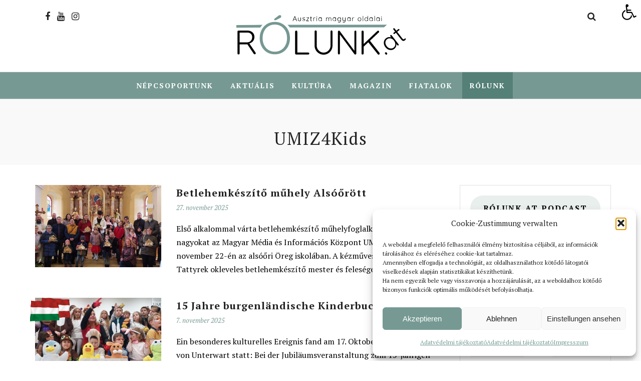

--- FILE ---
content_type: text/html; charset=UTF-8
request_url: https://rolunk.at/tag/umiz4kids/
body_size: 41856
content:
<!DOCTYPE html>
<html lang="hu" >
<head>
<meta charset="UTF-8" />

<meta name="viewport" content="width=device-width, initial-scale=1, maximum-scale=1" />

<meta name="format-detection" content="telephone=no">

<link rel="profile" href="http://gmpg.org/xfn/11" />
<link rel="pingback" href="https://rolunk.at/xmlrpc.php" />


		<link rel="shortcut icon" href="https://rolunk.at/wp-content/uploads/2021/07/android-chrome-192x192-1.png" />
 

<meta name='robots' content='index, follow, max-image-preview:large, max-snippet:-1, max-video-preview:-1' />

	<!-- This site is optimized with the Yoast SEO plugin v26.8 - https://yoast.com/product/yoast-seo-wordpress/ -->
	<title>UMIZ4Kids Archives - Rolunk</title>
<link data-rocket-preload as="style" href="https://fonts.googleapis.com/css?family=PT%20Serif%3A300%2C400%2C600%2C700%2C400italic%7Csans-serif%3A300%2C400%2C600%2C700%2C400italic%7CLato%3A300%2C400%2C600%2C700%2C400italic%7CMaitree%3A300%2C400%2C600%2C700%2C400italic%7CPT%20Serif%7CLato%7CMaitree%3A600&#038;subset=latin%2Clatin-ext%2Ccyrillic-ext%2Cgreek-ext%2Ccyrillic&#038;display=swap" rel="preload">
<link href="https://fonts.googleapis.com/css?family=PT%20Serif%3A300%2C400%2C600%2C700%2C400italic%7Csans-serif%3A300%2C400%2C600%2C700%2C400italic%7CLato%3A300%2C400%2C600%2C700%2C400italic%7CMaitree%3A300%2C400%2C600%2C700%2C400italic%7CPT%20Serif%7CLato%7CMaitree%3A600&#038;subset=latin%2Clatin-ext%2Ccyrillic-ext%2Cgreek-ext%2Ccyrillic&#038;display=swap" media="print" onload="this.media=&#039;all&#039;" rel="stylesheet">
<noscript data-wpr-hosted-gf-parameters=""><link rel="stylesheet" href="https://fonts.googleapis.com/css?family=PT%20Serif%3A300%2C400%2C600%2C700%2C400italic%7Csans-serif%3A300%2C400%2C600%2C700%2C400italic%7CLato%3A300%2C400%2C600%2C700%2C400italic%7CMaitree%3A300%2C400%2C600%2C700%2C400italic%7CPT%20Serif%7CLato%7CMaitree%3A600&#038;subset=latin%2Clatin-ext%2Ccyrillic-ext%2Cgreek-ext%2Ccyrillic&#038;display=swap"></noscript>
	<link rel="canonical" href="https://rolunk.at/tag/umiz4kids/" />
	<link rel="next" href="https://rolunk.at/tag/umiz4kids/page/2/" />
	<meta property="og:locale" content="hu_HU" />
	<meta property="og:type" content="article" />
	<meta property="og:title" content="UMIZ4Kids Archives - Rolunk" />
	<meta property="og:url" content="https://rolunk.at/tag/umiz4kids/" />
	<meta property="og:site_name" content="Rolunk" />
	<meta name="twitter:card" content="summary_large_image" />
	<script type="application/ld+json" class="yoast-schema-graph">{"@context":"https://schema.org","@graph":[{"@type":"CollectionPage","@id":"https://rolunk.at/tag/umiz4kids/","url":"https://rolunk.at/tag/umiz4kids/","name":"UMIZ4Kids Archives - Rolunk","isPartOf":{"@id":"https://rolunk.at/#website"},"primaryImageOfPage":{"@id":"https://rolunk.at/tag/umiz4kids/#primaryimage"},"image":{"@id":"https://rolunk.at/tag/umiz4kids/#primaryimage"},"thumbnailUrl":"https://rolunk.at/wp-content/uploads/2025/11/f-1.jpg","inLanguage":"hu"},{"@type":"ImageObject","inLanguage":"hu","@id":"https://rolunk.at/tag/umiz4kids/#primaryimage","url":"https://rolunk.at/wp-content/uploads/2025/11/f-1.jpg","contentUrl":"https://rolunk.at/wp-content/uploads/2025/11/f-1.jpg","width":950,"height":535},{"@type":"WebSite","@id":"https://rolunk.at/#website","url":"https://rolunk.at/","name":"rolunk.at","description":"Ausztria magyar oldalai","publisher":{"@id":"https://rolunk.at/#organization"},"potentialAction":[{"@type":"SearchAction","target":{"@type":"EntryPoint","urlTemplate":"https://rolunk.at/?s={search_term_string}"},"query-input":{"@type":"PropertyValueSpecification","valueRequired":true,"valueName":"search_term_string"}}],"inLanguage":"hu"},{"@type":"Organization","@id":"https://rolunk.at/#organization","name":"Rólunk.at","url":"https://rolunk.at/","logo":{"@type":"ImageObject","inLanguage":"hu","@id":"https://rolunk.at/#/schema/logo/image/","url":"https://rolunk.at/wp-content/uploads/2021/08/Logo_ROLUNK_svg-1.svg","contentUrl":"https://rolunk.at/wp-content/uploads/2021/08/Logo_ROLUNK_svg-1.svg","width":1,"height":1,"caption":"Rólunk.at"},"image":{"@id":"https://rolunk.at/#/schema/logo/image/"},"sameAs":["https://www.facebook.com/Rolunkat","https://www.instagram.com/rolunk.at/"]}]}</script>
	<!-- / Yoast SEO plugin. -->


<link rel='dns-prefetch' href='//static.addtoany.com' />
<link rel='dns-prefetch' href='//fonts.googleapis.com' />
<link href='https://fonts.gstatic.com' crossorigin rel='preconnect' />
<link rel="alternate" type="application/rss+xml" title="Rolunk &raquo; hírcsatorna" href="https://rolunk.at/feed/" />
<link rel="alternate" type="application/rss+xml" title="Rolunk &raquo; hozzászólás hírcsatorna" href="https://rolunk.at/comments/feed/" />
<link rel="alternate" type="application/rss+xml" title="Rolunk &raquo; UMIZ4Kids címke hírcsatorna" href="https://rolunk.at/tag/umiz4kids/feed/" />
<style id='wp-img-auto-sizes-contain-inline-css' type='text/css'>
img:is([sizes=auto i],[sizes^="auto," i]){contain-intrinsic-size:3000px 1500px}
/*# sourceURL=wp-img-auto-sizes-contain-inline-css */
</style>
<link rel='stylesheet' id='mec-select2-style-css' href='https://rolunk.at/wp-content/plugins/modern-events-calendar-lite/assets/packages/select2/select2.min.css' type='text/css' media='all' />
<link data-minify="1" rel='stylesheet' id='mec-font-icons-css' href='https://rolunk.at/wp-content/cache/min/1/wp-content/plugins/modern-events-calendar-lite/assets/css/iconfonts.css?ver=1748424898' type='text/css' media='all' />
<link data-minify="1" rel='stylesheet' id='mec-frontend-style-css' href='https://rolunk.at/wp-content/cache/min/1/wp-content/plugins/modern-events-calendar-lite/assets/css/frontend.min.css?ver=1748424898' type='text/css' media='all' />
<link rel='stylesheet' id='accessibility-css' href='https://rolunk.at/wp-content/plugins/modern-events-calendar-lite/assets/css/a11y.min.css' type='text/css' media='all' />
<link data-minify="1" rel='stylesheet' id='mec-tooltip-style-css' href='https://rolunk.at/wp-content/cache/min/1/wp-content/plugins/modern-events-calendar-lite/assets/packages/tooltip/tooltip.css?ver=1748424898' type='text/css' media='all' />
<link rel='stylesheet' id='mec-tooltip-shadow-style-css' href='https://rolunk.at/wp-content/plugins/modern-events-calendar-lite/assets/packages/tooltip/tooltipster-sideTip-shadow.min.css' type='text/css' media='all' />
<link data-minify="1" rel='stylesheet' id='featherlight-css' href='https://rolunk.at/wp-content/cache/min/1/wp-content/plugins/modern-events-calendar-lite/assets/packages/featherlight/featherlight.css?ver=1748424898' type='text/css' media='all' />
<link rel='stylesheet' id='mec-lity-style-css' href='https://rolunk.at/wp-content/plugins/modern-events-calendar-lite/assets/packages/lity/lity.min.css' type='text/css' media='all' />
<link data-minify="1" rel='stylesheet' id='mec-general-calendar-style-css' href='https://rolunk.at/wp-content/cache/min/1/wp-content/plugins/modern-events-calendar-lite/assets/css/mec-general-calendar.css?ver=1748424898' type='text/css' media='all' />
<style id='wp-emoji-styles-inline-css' type='text/css'>

	img.wp-smiley, img.emoji {
		display: inline !important;
		border: none !important;
		box-shadow: none !important;
		height: 1em !important;
		width: 1em !important;
		margin: 0 0.07em !important;
		vertical-align: -0.1em !important;
		background: none !important;
		padding: 0 !important;
	}
/*# sourceURL=wp-emoji-styles-inline-css */
</style>
<style id='wp-block-library-inline-css' type='text/css'>
:root{--wp-block-synced-color:#7a00df;--wp-block-synced-color--rgb:122,0,223;--wp-bound-block-color:var(--wp-block-synced-color);--wp-editor-canvas-background:#ddd;--wp-admin-theme-color:#007cba;--wp-admin-theme-color--rgb:0,124,186;--wp-admin-theme-color-darker-10:#006ba1;--wp-admin-theme-color-darker-10--rgb:0,107,160.5;--wp-admin-theme-color-darker-20:#005a87;--wp-admin-theme-color-darker-20--rgb:0,90,135;--wp-admin-border-width-focus:2px}@media (min-resolution:192dpi){:root{--wp-admin-border-width-focus:1.5px}}.wp-element-button{cursor:pointer}:root .has-very-light-gray-background-color{background-color:#eee}:root .has-very-dark-gray-background-color{background-color:#313131}:root .has-very-light-gray-color{color:#eee}:root .has-very-dark-gray-color{color:#313131}:root .has-vivid-green-cyan-to-vivid-cyan-blue-gradient-background{background:linear-gradient(135deg,#00d084,#0693e3)}:root .has-purple-crush-gradient-background{background:linear-gradient(135deg,#34e2e4,#4721fb 50%,#ab1dfe)}:root .has-hazy-dawn-gradient-background{background:linear-gradient(135deg,#faaca8,#dad0ec)}:root .has-subdued-olive-gradient-background{background:linear-gradient(135deg,#fafae1,#67a671)}:root .has-atomic-cream-gradient-background{background:linear-gradient(135deg,#fdd79a,#004a59)}:root .has-nightshade-gradient-background{background:linear-gradient(135deg,#330968,#31cdcf)}:root .has-midnight-gradient-background{background:linear-gradient(135deg,#020381,#2874fc)}:root{--wp--preset--font-size--normal:16px;--wp--preset--font-size--huge:42px}.has-regular-font-size{font-size:1em}.has-larger-font-size{font-size:2.625em}.has-normal-font-size{font-size:var(--wp--preset--font-size--normal)}.has-huge-font-size{font-size:var(--wp--preset--font-size--huge)}.has-text-align-center{text-align:center}.has-text-align-left{text-align:left}.has-text-align-right{text-align:right}.has-fit-text{white-space:nowrap!important}#end-resizable-editor-section{display:none}.aligncenter{clear:both}.items-justified-left{justify-content:flex-start}.items-justified-center{justify-content:center}.items-justified-right{justify-content:flex-end}.items-justified-space-between{justify-content:space-between}.screen-reader-text{border:0;clip-path:inset(50%);height:1px;margin:-1px;overflow:hidden;padding:0;position:absolute;width:1px;word-wrap:normal!important}.screen-reader-text:focus{background-color:#ddd;clip-path:none;color:#444;display:block;font-size:1em;height:auto;left:5px;line-height:normal;padding:15px 23px 14px;text-decoration:none;top:5px;width:auto;z-index:100000}html :where(.has-border-color){border-style:solid}html :where([style*=border-top-color]){border-top-style:solid}html :where([style*=border-right-color]){border-right-style:solid}html :where([style*=border-bottom-color]){border-bottom-style:solid}html :where([style*=border-left-color]){border-left-style:solid}html :where([style*=border-width]){border-style:solid}html :where([style*=border-top-width]){border-top-style:solid}html :where([style*=border-right-width]){border-right-style:solid}html :where([style*=border-bottom-width]){border-bottom-style:solid}html :where([style*=border-left-width]){border-left-style:solid}html :where(img[class*=wp-image-]){height:auto;max-width:100%}:where(figure){margin:0 0 1em}html :where(.is-position-sticky){--wp-admin--admin-bar--position-offset:var(--wp-admin--admin-bar--height,0px)}@media screen and (max-width:600px){html :where(.is-position-sticky){--wp-admin--admin-bar--position-offset:0px}}

/*# sourceURL=wp-block-library-inline-css */
</style><style id='wp-block-button-inline-css' type='text/css'>
.wp-block-button__link{align-content:center;box-sizing:border-box;cursor:pointer;display:inline-block;height:100%;text-align:center;word-break:break-word}.wp-block-button__link.aligncenter{text-align:center}.wp-block-button__link.alignright{text-align:right}:where(.wp-block-button__link){border-radius:9999px;box-shadow:none;padding:calc(.667em + 2px) calc(1.333em + 2px);text-decoration:none}.wp-block-button[style*=text-decoration] .wp-block-button__link{text-decoration:inherit}.wp-block-buttons>.wp-block-button.has-custom-width{max-width:none}.wp-block-buttons>.wp-block-button.has-custom-width .wp-block-button__link{width:100%}.wp-block-buttons>.wp-block-button.has-custom-font-size .wp-block-button__link{font-size:inherit}.wp-block-buttons>.wp-block-button.wp-block-button__width-25{width:calc(25% - var(--wp--style--block-gap, .5em)*.75)}.wp-block-buttons>.wp-block-button.wp-block-button__width-50{width:calc(50% - var(--wp--style--block-gap, .5em)*.5)}.wp-block-buttons>.wp-block-button.wp-block-button__width-75{width:calc(75% - var(--wp--style--block-gap, .5em)*.25)}.wp-block-buttons>.wp-block-button.wp-block-button__width-100{flex-basis:100%;width:100%}.wp-block-buttons.is-vertical>.wp-block-button.wp-block-button__width-25{width:25%}.wp-block-buttons.is-vertical>.wp-block-button.wp-block-button__width-50{width:50%}.wp-block-buttons.is-vertical>.wp-block-button.wp-block-button__width-75{width:75%}.wp-block-button.is-style-squared,.wp-block-button__link.wp-block-button.is-style-squared{border-radius:0}.wp-block-button.no-border-radius,.wp-block-button__link.no-border-radius{border-radius:0!important}:root :where(.wp-block-button .wp-block-button__link.is-style-outline),:root :where(.wp-block-button.is-style-outline>.wp-block-button__link){border:2px solid;padding:.667em 1.333em}:root :where(.wp-block-button .wp-block-button__link.is-style-outline:not(.has-text-color)),:root :where(.wp-block-button.is-style-outline>.wp-block-button__link:not(.has-text-color)){color:currentColor}:root :where(.wp-block-button .wp-block-button__link.is-style-outline:not(.has-background)),:root :where(.wp-block-button.is-style-outline>.wp-block-button__link:not(.has-background)){background-color:initial;background-image:none}
/*# sourceURL=https://rolunk.at/wp-includes/blocks/button/style.min.css */
</style>
<style id='wp-block-heading-inline-css' type='text/css'>
h1:where(.wp-block-heading).has-background,h2:where(.wp-block-heading).has-background,h3:where(.wp-block-heading).has-background,h4:where(.wp-block-heading).has-background,h5:where(.wp-block-heading).has-background,h6:where(.wp-block-heading).has-background{padding:1.25em 2.375em}h1.has-text-align-left[style*=writing-mode]:where([style*=vertical-lr]),h1.has-text-align-right[style*=writing-mode]:where([style*=vertical-rl]),h2.has-text-align-left[style*=writing-mode]:where([style*=vertical-lr]),h2.has-text-align-right[style*=writing-mode]:where([style*=vertical-rl]),h3.has-text-align-left[style*=writing-mode]:where([style*=vertical-lr]),h3.has-text-align-right[style*=writing-mode]:where([style*=vertical-rl]),h4.has-text-align-left[style*=writing-mode]:where([style*=vertical-lr]),h4.has-text-align-right[style*=writing-mode]:where([style*=vertical-rl]),h5.has-text-align-left[style*=writing-mode]:where([style*=vertical-lr]),h5.has-text-align-right[style*=writing-mode]:where([style*=vertical-rl]),h6.has-text-align-left[style*=writing-mode]:where([style*=vertical-lr]),h6.has-text-align-right[style*=writing-mode]:where([style*=vertical-rl]){rotate:180deg}
/*# sourceURL=https://rolunk.at/wp-includes/blocks/heading/style.min.css */
</style>
<style id='wp-block-buttons-inline-css' type='text/css'>
.wp-block-buttons{box-sizing:border-box}.wp-block-buttons.is-vertical{flex-direction:column}.wp-block-buttons.is-vertical>.wp-block-button:last-child{margin-bottom:0}.wp-block-buttons>.wp-block-button{display:inline-block;margin:0}.wp-block-buttons.is-content-justification-left{justify-content:flex-start}.wp-block-buttons.is-content-justification-left.is-vertical{align-items:flex-start}.wp-block-buttons.is-content-justification-center{justify-content:center}.wp-block-buttons.is-content-justification-center.is-vertical{align-items:center}.wp-block-buttons.is-content-justification-right{justify-content:flex-end}.wp-block-buttons.is-content-justification-right.is-vertical{align-items:flex-end}.wp-block-buttons.is-content-justification-space-between{justify-content:space-between}.wp-block-buttons.aligncenter{text-align:center}.wp-block-buttons:not(.is-content-justification-space-between,.is-content-justification-right,.is-content-justification-left,.is-content-justification-center) .wp-block-button.aligncenter{margin-left:auto;margin-right:auto;width:100%}.wp-block-buttons[style*=text-decoration] .wp-block-button,.wp-block-buttons[style*=text-decoration] .wp-block-button__link{text-decoration:inherit}.wp-block-buttons.has-custom-font-size .wp-block-button__link{font-size:inherit}.wp-block-buttons .wp-block-button__link{width:100%}.wp-block-button.aligncenter{text-align:center}
/*# sourceURL=https://rolunk.at/wp-includes/blocks/buttons/style.min.css */
</style>
<style id='wp-block-tag-cloud-inline-css' type='text/css'>
.wp-block-tag-cloud{box-sizing:border-box}.wp-block-tag-cloud.aligncenter{justify-content:center;text-align:center}.wp-block-tag-cloud a{display:inline-block;margin-right:5px}.wp-block-tag-cloud span{display:inline-block;margin-left:5px;text-decoration:none}:root :where(.wp-block-tag-cloud.is-style-outline){display:flex;flex-wrap:wrap;gap:1ch}:root :where(.wp-block-tag-cloud.is-style-outline a){border:1px solid;font-size:unset!important;margin-right:0;padding:1ch 2ch;text-decoration:none!important}
/*# sourceURL=https://rolunk.at/wp-includes/blocks/tag-cloud/style.min.css */
</style>
<style id='wp-block-group-inline-css' type='text/css'>
.wp-block-group{box-sizing:border-box}:where(.wp-block-group.wp-block-group-is-layout-constrained){position:relative}
/*# sourceURL=https://rolunk.at/wp-includes/blocks/group/style.min.css */
</style>
<style id='wp-block-paragraph-inline-css' type='text/css'>
.is-small-text{font-size:.875em}.is-regular-text{font-size:1em}.is-large-text{font-size:2.25em}.is-larger-text{font-size:3em}.has-drop-cap:not(:focus):first-letter{float:left;font-size:8.4em;font-style:normal;font-weight:100;line-height:.68;margin:.05em .1em 0 0;text-transform:uppercase}body.rtl .has-drop-cap:not(:focus):first-letter{float:none;margin-left:.1em}p.has-drop-cap.has-background{overflow:hidden}:root :where(p.has-background){padding:1.25em 2.375em}:where(p.has-text-color:not(.has-link-color)) a{color:inherit}p.has-text-align-left[style*="writing-mode:vertical-lr"],p.has-text-align-right[style*="writing-mode:vertical-rl"]{rotate:180deg}
/*# sourceURL=https://rolunk.at/wp-includes/blocks/paragraph/style.min.css */
</style>
<style id='global-styles-inline-css' type='text/css'>
:root{--wp--preset--aspect-ratio--square: 1;--wp--preset--aspect-ratio--4-3: 4/3;--wp--preset--aspect-ratio--3-4: 3/4;--wp--preset--aspect-ratio--3-2: 3/2;--wp--preset--aspect-ratio--2-3: 2/3;--wp--preset--aspect-ratio--16-9: 16/9;--wp--preset--aspect-ratio--9-16: 9/16;--wp--preset--color--black: #000000;--wp--preset--color--cyan-bluish-gray: #abb8c3;--wp--preset--color--white: #ffffff;--wp--preset--color--pale-pink: #f78da7;--wp--preset--color--vivid-red: #cf2e2e;--wp--preset--color--luminous-vivid-orange: #ff6900;--wp--preset--color--luminous-vivid-amber: #fcb900;--wp--preset--color--light-green-cyan: #7bdcb5;--wp--preset--color--vivid-green-cyan: #00d084;--wp--preset--color--pale-cyan-blue: #8ed1fc;--wp--preset--color--vivid-cyan-blue: #0693e3;--wp--preset--color--vivid-purple: #9b51e0;--wp--preset--gradient--vivid-cyan-blue-to-vivid-purple: linear-gradient(135deg,rgb(6,147,227) 0%,rgb(155,81,224) 100%);--wp--preset--gradient--light-green-cyan-to-vivid-green-cyan: linear-gradient(135deg,rgb(122,220,180) 0%,rgb(0,208,130) 100%);--wp--preset--gradient--luminous-vivid-amber-to-luminous-vivid-orange: linear-gradient(135deg,rgb(252,185,0) 0%,rgb(255,105,0) 100%);--wp--preset--gradient--luminous-vivid-orange-to-vivid-red: linear-gradient(135deg,rgb(255,105,0) 0%,rgb(207,46,46) 100%);--wp--preset--gradient--very-light-gray-to-cyan-bluish-gray: linear-gradient(135deg,rgb(238,238,238) 0%,rgb(169,184,195) 100%);--wp--preset--gradient--cool-to-warm-spectrum: linear-gradient(135deg,rgb(74,234,220) 0%,rgb(151,120,209) 20%,rgb(207,42,186) 40%,rgb(238,44,130) 60%,rgb(251,105,98) 80%,rgb(254,248,76) 100%);--wp--preset--gradient--blush-light-purple: linear-gradient(135deg,rgb(255,206,236) 0%,rgb(152,150,240) 100%);--wp--preset--gradient--blush-bordeaux: linear-gradient(135deg,rgb(254,205,165) 0%,rgb(254,45,45) 50%,rgb(107,0,62) 100%);--wp--preset--gradient--luminous-dusk: linear-gradient(135deg,rgb(255,203,112) 0%,rgb(199,81,192) 50%,rgb(65,88,208) 100%);--wp--preset--gradient--pale-ocean: linear-gradient(135deg,rgb(255,245,203) 0%,rgb(182,227,212) 50%,rgb(51,167,181) 100%);--wp--preset--gradient--electric-grass: linear-gradient(135deg,rgb(202,248,128) 0%,rgb(113,206,126) 100%);--wp--preset--gradient--midnight: linear-gradient(135deg,rgb(2,3,129) 0%,rgb(40,116,252) 100%);--wp--preset--font-size--small: 13px;--wp--preset--font-size--medium: 20px;--wp--preset--font-size--large: 36px;--wp--preset--font-size--x-large: 42px;--wp--preset--spacing--20: 0.44rem;--wp--preset--spacing--30: 0.67rem;--wp--preset--spacing--40: 1rem;--wp--preset--spacing--50: 1.5rem;--wp--preset--spacing--60: 2.25rem;--wp--preset--spacing--70: 3.38rem;--wp--preset--spacing--80: 5.06rem;--wp--preset--shadow--natural: 6px 6px 9px rgba(0, 0, 0, 0.2);--wp--preset--shadow--deep: 12px 12px 50px rgba(0, 0, 0, 0.4);--wp--preset--shadow--sharp: 6px 6px 0px rgba(0, 0, 0, 0.2);--wp--preset--shadow--outlined: 6px 6px 0px -3px rgb(255, 255, 255), 6px 6px rgb(0, 0, 0);--wp--preset--shadow--crisp: 6px 6px 0px rgb(0, 0, 0);}:where(.is-layout-flex){gap: 0.5em;}:where(.is-layout-grid){gap: 0.5em;}body .is-layout-flex{display: flex;}.is-layout-flex{flex-wrap: wrap;align-items: center;}.is-layout-flex > :is(*, div){margin: 0;}body .is-layout-grid{display: grid;}.is-layout-grid > :is(*, div){margin: 0;}:where(.wp-block-columns.is-layout-flex){gap: 2em;}:where(.wp-block-columns.is-layout-grid){gap: 2em;}:where(.wp-block-post-template.is-layout-flex){gap: 1.25em;}:where(.wp-block-post-template.is-layout-grid){gap: 1.25em;}.has-black-color{color: var(--wp--preset--color--black) !important;}.has-cyan-bluish-gray-color{color: var(--wp--preset--color--cyan-bluish-gray) !important;}.has-white-color{color: var(--wp--preset--color--white) !important;}.has-pale-pink-color{color: var(--wp--preset--color--pale-pink) !important;}.has-vivid-red-color{color: var(--wp--preset--color--vivid-red) !important;}.has-luminous-vivid-orange-color{color: var(--wp--preset--color--luminous-vivid-orange) !important;}.has-luminous-vivid-amber-color{color: var(--wp--preset--color--luminous-vivid-amber) !important;}.has-light-green-cyan-color{color: var(--wp--preset--color--light-green-cyan) !important;}.has-vivid-green-cyan-color{color: var(--wp--preset--color--vivid-green-cyan) !important;}.has-pale-cyan-blue-color{color: var(--wp--preset--color--pale-cyan-blue) !important;}.has-vivid-cyan-blue-color{color: var(--wp--preset--color--vivid-cyan-blue) !important;}.has-vivid-purple-color{color: var(--wp--preset--color--vivid-purple) !important;}.has-black-background-color{background-color: var(--wp--preset--color--black) !important;}.has-cyan-bluish-gray-background-color{background-color: var(--wp--preset--color--cyan-bluish-gray) !important;}.has-white-background-color{background-color: var(--wp--preset--color--white) !important;}.has-pale-pink-background-color{background-color: var(--wp--preset--color--pale-pink) !important;}.has-vivid-red-background-color{background-color: var(--wp--preset--color--vivid-red) !important;}.has-luminous-vivid-orange-background-color{background-color: var(--wp--preset--color--luminous-vivid-orange) !important;}.has-luminous-vivid-amber-background-color{background-color: var(--wp--preset--color--luminous-vivid-amber) !important;}.has-light-green-cyan-background-color{background-color: var(--wp--preset--color--light-green-cyan) !important;}.has-vivid-green-cyan-background-color{background-color: var(--wp--preset--color--vivid-green-cyan) !important;}.has-pale-cyan-blue-background-color{background-color: var(--wp--preset--color--pale-cyan-blue) !important;}.has-vivid-cyan-blue-background-color{background-color: var(--wp--preset--color--vivid-cyan-blue) !important;}.has-vivid-purple-background-color{background-color: var(--wp--preset--color--vivid-purple) !important;}.has-black-border-color{border-color: var(--wp--preset--color--black) !important;}.has-cyan-bluish-gray-border-color{border-color: var(--wp--preset--color--cyan-bluish-gray) !important;}.has-white-border-color{border-color: var(--wp--preset--color--white) !important;}.has-pale-pink-border-color{border-color: var(--wp--preset--color--pale-pink) !important;}.has-vivid-red-border-color{border-color: var(--wp--preset--color--vivid-red) !important;}.has-luminous-vivid-orange-border-color{border-color: var(--wp--preset--color--luminous-vivid-orange) !important;}.has-luminous-vivid-amber-border-color{border-color: var(--wp--preset--color--luminous-vivid-amber) !important;}.has-light-green-cyan-border-color{border-color: var(--wp--preset--color--light-green-cyan) !important;}.has-vivid-green-cyan-border-color{border-color: var(--wp--preset--color--vivid-green-cyan) !important;}.has-pale-cyan-blue-border-color{border-color: var(--wp--preset--color--pale-cyan-blue) !important;}.has-vivid-cyan-blue-border-color{border-color: var(--wp--preset--color--vivid-cyan-blue) !important;}.has-vivid-purple-border-color{border-color: var(--wp--preset--color--vivid-purple) !important;}.has-vivid-cyan-blue-to-vivid-purple-gradient-background{background: var(--wp--preset--gradient--vivid-cyan-blue-to-vivid-purple) !important;}.has-light-green-cyan-to-vivid-green-cyan-gradient-background{background: var(--wp--preset--gradient--light-green-cyan-to-vivid-green-cyan) !important;}.has-luminous-vivid-amber-to-luminous-vivid-orange-gradient-background{background: var(--wp--preset--gradient--luminous-vivid-amber-to-luminous-vivid-orange) !important;}.has-luminous-vivid-orange-to-vivid-red-gradient-background{background: var(--wp--preset--gradient--luminous-vivid-orange-to-vivid-red) !important;}.has-very-light-gray-to-cyan-bluish-gray-gradient-background{background: var(--wp--preset--gradient--very-light-gray-to-cyan-bluish-gray) !important;}.has-cool-to-warm-spectrum-gradient-background{background: var(--wp--preset--gradient--cool-to-warm-spectrum) !important;}.has-blush-light-purple-gradient-background{background: var(--wp--preset--gradient--blush-light-purple) !important;}.has-blush-bordeaux-gradient-background{background: var(--wp--preset--gradient--blush-bordeaux) !important;}.has-luminous-dusk-gradient-background{background: var(--wp--preset--gradient--luminous-dusk) !important;}.has-pale-ocean-gradient-background{background: var(--wp--preset--gradient--pale-ocean) !important;}.has-electric-grass-gradient-background{background: var(--wp--preset--gradient--electric-grass) !important;}.has-midnight-gradient-background{background: var(--wp--preset--gradient--midnight) !important;}.has-small-font-size{font-size: var(--wp--preset--font-size--small) !important;}.has-medium-font-size{font-size: var(--wp--preset--font-size--medium) !important;}.has-large-font-size{font-size: var(--wp--preset--font-size--large) !important;}.has-x-large-font-size{font-size: var(--wp--preset--font-size--x-large) !important;}
/*# sourceURL=global-styles-inline-css */
</style>
<style id='core-block-supports-inline-css' type='text/css'>
.wp-container-core-buttons-is-layout-fdcfc74e{justify-content:flex-start;}
/*# sourceURL=core-block-supports-inline-css */
</style>

<style id='classic-theme-styles-inline-css' type='text/css'>
/*! This file is auto-generated */
.wp-block-button__link{color:#fff;background-color:#32373c;border-radius:9999px;box-shadow:none;text-decoration:none;padding:calc(.667em + 2px) calc(1.333em + 2px);font-size:1.125em}.wp-block-file__button{background:#32373c;color:#fff;text-decoration:none}
/*# sourceURL=/wp-includes/css/classic-themes.min.css */
</style>
<link rel='stylesheet' id='svg-flags-core-css-css' href='https://rolunk.at/wp-content/plugins/svg-flags-lite/assets/flag-icon-css/css/flag-icon.min.css' type='text/css' media='all' />
<link data-minify="1" rel='stylesheet' id='svg-flags-block-css-css' href='https://rolunk.at/wp-content/cache/min/1/wp-content/plugins/svg-flags-lite/assets/css/block.styles.css?ver=1748424898' type='text/css' media='all' />
<link rel='stylesheet' id='powertip-css' href='https://rolunk.at/wp-content/plugins/devvn-image-hotspot/frontend/css/jquery.powertip.min.css' type='text/css' media='all' />
<link data-minify="1" rel='stylesheet' id='maps-points-css' href='https://rolunk.at/wp-content/cache/min/1/wp-content/plugins/devvn-image-hotspot/frontend/css/maps_points.css?ver=1748424898' type='text/css' media='all' />
<link data-minify="1" rel='stylesheet' id='magnific-css' href='https://rolunk.at/wp-content/cache/min/1/wp-content/plugins/shortcode-gallery-for-matterport-showcase/magnific.css?ver=1748424898' type='text/css' media='all' />
<link data-minify="1" rel='stylesheet' id='wp-matterport-css' href='https://rolunk.at/wp-content/cache/min/1/wp-content/plugins/shortcode-gallery-for-matterport-showcase/wp-matterport.css?ver=1748424898' type='text/css' media='all' />
<link rel='stylesheet' id='svg-flags-plugin-css-css' href='https://rolunk.at/wp-content/plugins/svg-flags-lite/assets/css/frontend.css' type='text/css' media='all' />
<link rel='stylesheet' id='cmplz-general-css' href='https://rolunk.at/wp-content/plugins/complianz-gdpr/assets/css/cookieblocker.min.css' type='text/css' media='all' />
<link rel='stylesheet' id='pojo-a11y-css' href='https://rolunk.at/wp-content/plugins/pojo-accessibility/modules/legacy/assets/css/style.min.css' type='text/css' media='all' />
<link data-minify="1" rel='stylesheet' id='letsblog-reset-css-css' href='https://rolunk.at/wp-content/cache/min/1/wp-content/themes/letsblog/css/reset.css?ver=1748424898' type='text/css' media='all' />
<link data-minify="1" rel='stylesheet' id='letsblog-wordpress-css-css' href='https://rolunk.at/wp-content/cache/min/1/wp-content/themes/letsblog/css/wordpress.css?ver=1748424898' type='text/css' media='all' />
<link data-minify="1" rel='stylesheet' id='letsblog-animation-css' href='https://rolunk.at/wp-content/cache/min/1/wp-content/themes/letsblog/css/animation.css?ver=1748424898' type='text/css' media='all' />
<link data-minify="1" rel='stylesheet' id='letsblog-magnific-popup-css-css' href='https://rolunk.at/wp-content/cache/min/1/wp-content/themes/letsblog/css/magnific-popup.css?ver=1748424898' type='text/css' media='all' />
<link data-minify="1" rel='stylesheet' id='letsblog-jquery-ui-css-css' href='https://rolunk.at/wp-content/cache/min/1/wp-content/themes/letsblog/css/jqueryui/custom.css?ver=1748424898' type='text/css' media='all' />
<link data-minify="1" rel='stylesheet' id='letsblog-flexslider-css-css' href='https://rolunk.at/wp-content/cache/min/1/wp-content/themes/letsblog/js/flexslider/flexslider.css?ver=1748424898' type='text/css' media='all' />
<link data-minify="1" rel='stylesheet' id='letsblog-tooltipster-css-css' href='https://rolunk.at/wp-content/cache/min/1/wp-content/themes/letsblog/css/tooltipster.css?ver=1748424898' type='text/css' media='all' />
<link data-minify="1" rel='stylesheet' id='letsblog-screen-css-css' href='https://rolunk.at/wp-content/cache/min/1/wp-content/themes/letsblog/css/screen.css?ver=1748424898' type='text/css' media='all' />

<link data-minify="1" rel='stylesheet' id='letsblog-fontawesome-css-css' href='https://rolunk.at/wp-content/cache/min/1/wp-content/themes/letsblog/css/font-awesome.min.css?ver=1748424898' type='text/css' media='all' />
<link data-minify="1" rel='stylesheet' id='letsblog-script-custom-css-css' href='https://rolunk.at/wp-content/cache/min/1/wp-content/cache/busting/1/wp-content/themes/letsblog/templates/script-custom-css.css?ver=1748424900' type='text/css' media='all' />
<link data-minify="1" rel='stylesheet' id='meks_instagram-widget-styles-css' href='https://rolunk.at/wp-content/cache/min/1/wp-content/plugins/meks-easy-instagram-widget/css/widget.css?ver=1748424898' type='text/css' media='all' />
<link data-minify="1" rel='stylesheet' id='slb_core-css' href='https://rolunk.at/wp-content/cache/min/1/wp-content/plugins/simple-lightbox/client/css/app.css?ver=1748424898' type='text/css' media='all' />
<link data-minify="1" rel='stylesheet' id='letsblog-script-responsive-css-css' href='https://rolunk.at/wp-content/cache/min/1/wp-content/themes/letsblog/css/grid.css?ver=1748424898' type='text/css' media='all' />
<link rel='stylesheet' id='addtoany-css' href='https://rolunk.at/wp-content/plugins/add-to-any/addtoany.min.css' type='text/css' media='all' />

<link rel='stylesheet' id='kirki-styles-global-css' href='https://rolunk.at/wp-content/themes/letsblog/modules/kirki/assets/css/kirki-styles.css' type='text/css' media='all' />
<style id='kirki-styles-global-inline-css' type='text/css'>
body, input[type=text], input[type=email], input[type=url], input[type=password], textarea{font-family:"PT Serif", Georgia, serif;}body{font-size:16px;}h1, h2, h3, h4, h5, h6, h7{font-family:"PT Serif", Georgia, serif;font-weight:400;}h1{font-size:32px;}h2{font-size:30px;}h3{font-size:26px;}h4{font-size:22px;}h5{font-size:18px;}h6{font-size:16px;}body, #gallery_lightbox h2, .slider_wrapper .gallery_image_caption h2, .post_info a{color:#000000;}::selection{background-color:#000000;}a{color:#769a93;}a:hover, a:active, .post_info_comment a i{color:#4a7c74;}h1, h2, h3, h4, h5, pre, code, tt, blockquote, .post_header h5 a, .post_header h3 a, .post_header.grid h6 a, .post_header.fullwidth h4 a, .post_header h5 a, blockquote, .site_loading_logo_item i{color:#222222;}#social_share_wrapper, hr, #social_share_wrapper, .post.type-post, .comment .right, .widget_tag_cloud div a, .meta-tags a, .tag_cloud a, #footer, #post_more_wrapper, #page_content_wrapper .inner .sidebar_wrapper ul.sidebar_widget li.widget_nav_menu ul.menu li.current-menu-item a, .page_content_wrapper .inner .sidebar_wrapper ul.sidebar_widget li.widget_nav_menu ul.menu li.current-menu-item a, #autocomplete, .page_tagline{border-color:#769a93;}input[type=text], input[type=password], input[type=email], input[type=url], textarea{background-color:#c1bdbd;color:#000000;border-color:#e1e1e1;}input[type=text]:focus, input[type=password]:focus, input[type=email]:focus, input[type=url]:focus, textarea:focus{border-color:#000000;}input[type=submit], input[type=button], a.button, .button{font-family:Lato, Helvetica, Arial, sans-serif;background-color:#888888;color:#ffffff;border-color:#888888;}.frame_top, .frame_bottom, .frame_left, .frame_right{background:#4c9e75;}#menu_wrapper .nav ul li a, #menu_wrapper div .nav li > a{font-family:sans-serif;font-size:12px;font-weight:600;letter-spacing:2px;text-transform:uppercase;color:#ffffff;}#menu_wrapper .nav ul li a.hover, #menu_wrapper .nav ul li a:hover, #menu_wrapper div .nav li a.hover, #menu_wrapper div .nav li a:hover{color:#d8f2f2;}#menu_wrapper div .nav > li.current-menu-item > a, #menu_wrapper div .nav > li.current-menu-parent > a, #menu_wrapper div .nav > li.current-menu-ancestor > a{color:#dde8e0;}.top_bar{background-color:#ffffff;}#menu_wrapper .nav ul li ul li a, #menu_wrapper div .nav li ul li a, #menu_wrapper div .nav li.current-menu-parent ul li a{font-size:11px;font-weight:600;letter-spacing:2px;text-transform:uppercase;color:#222222;}.mobile_main_nav li a:hover, .mobile_main_nav li a:active, #sub_menu li a:hover, #sub_menu li a:active, .mobile_menu_wrapper .sidebar_wrapper h2.widgettitle{color:#222222;}#menu_wrapper .nav ul li ul li a:hover, #menu_wrapper div .nav li ul li a:hover, #menu_wrapper div .nav li.current-menu-parent ul li a:hover, #menu_wrapper .nav ul li.megamenu ul li ul li a:hover, #menu_wrapper div .nav li.megamenu ul li ul li a:hover, #menu_wrapper .nav ul li.megamenu ul li ul li a:active, #menu_wrapper div .nav li.megamenu ul li ul li a:active{background:#f9f9f9;}#menu_wrapper .nav ul li ul, #menu_wrapper div .nav li ul{background:#ffffff;border-color:#e1e1e1;}#menu_wrapper div .nav li.megamenu ul li > a, #menu_wrapper div .nav li.megamenu ul li > a:hover, #menu_wrapper div .nav li.megamenu ul li > a:active{color:#222222;}#menu_wrapper div .nav li.megamenu ul li{border-color:#eeeeee;}.above_top_bar{background:#ffffff;}#top_menu li a, .top_contact_info, .top_contact_info i, .top_contact_info a, .top_contact_info a:hover, .top_contact_info a:active{color:#000000;}.mobile_menu_wrapper #searchform{background:#ebebeb;}.mobile_menu_wrapper #searchform input[type=text], .mobile_menu_wrapper #searchform button i{color:#222222;}.mobile_menu_wrapper{background-color:#ffffff;}.mobile_main_nav li a, #sub_menu li a{font-family:Lato, Helvetica, Arial, sans-serif;font-size:13px;text-transform:uppercase;letter-spacing:2px;}.mobile_main_nav li a, #sub_menu li a, .mobile_menu_wrapper .sidebar_wrapper a, .mobile_menu_wrapper .sidebar_wrapper, #close_mobile_menu i{color:#666666;}#page_caption{background-color:#f9f9f9;padding-top:25px;padding-bottom:24px;}#page_caption h1{font-size:34px;}#page_caption h1, .post_caption h1{font-weight:400;text-transform:none;letter-spacing:2px;color:#222222;}#page_caption.hasbg{height:500px;}.page_tagline{color:#769a93;font-size:11px;font-weight:400;letter-spacing:5px;text-transform:uppercase;}#page_content_wrapper .sidebar .content .sidebar_widget li h2.widgettitle, h2.widgettitle, h5.widgettitle,
                .widget_block .wp-block-group__inner-container h2{font-family:Maitree, Georgia, serif;font-size:12px;font-weight:600;letter-spacing:2px;text-transform:uppercase;}#page_content_wrapper .inner .sidebar_wrapper .sidebar .content, .page_content_wrapper .inner .sidebar_wrapper .sidebar .content,
                .widget_block .wp-block-group__inner-container h2{color:#444444;}#page_content_wrapper .inner .sidebar_wrapper a, .page_content_wrapper .inner .sidebar_wrapper a{color:#222222;}#page_content_wrapper .inner .sidebar_wrapper a:hover, #page_content_wrapper .inner .sidebar_wrapper a:active, .page_content_wrapper .inner .sidebar_wrapper a:hover, .page_content_wrapper .inner .sidebar_wrapper a:active{color:#999999;}#page_content_wrapper .sidebar .content .sidebar_widget li h2.widgettitle, h2.widgettitle, h5.widgettitle{color:#222222;}.footer_bar{background-color:#ffffff;}#footer, #copyright{color:#999999;}#copyright a, #copyright a:active, #footer a, #footer a:active, #footer_menu li a, #footer_menu li a:active{color:#769a93;}#copyright a:hover, #footer a:hover, .social_wrapper ul li a:hover, #footer_menu li a:hover{color:#4a7c74;}.footer_bar_wrapper, .footer_bar{border-color:#444444;}#footer .widget_tag_cloud div a{background:#444444;}.footer_bar_wrapper .social_wrapper ul li a{color:#1c1b1b;}.post_header:not(.single) h5, body.single-post .post_header_title h1, #post_featured_slider li .slider_image .slide_post h2, #page_content_wrapper .posts.blog li a, .page_content_wrapper .posts.blog li a, #page_content_wrapper .sidebar .content .sidebar_widget > li.widget_recent_entries ul li a, #autocomplete li strong, .post_related strong, #footer ul.sidebar_widget .posts.blog li a, .post_info_comment{font-family:Maitree, Georgia, serif;}.post_header:not(.single) h5, body.single-post .post_header_title h1, #post_featured_slider li .slider_image .slide_post h2, #page_content_wrapper .posts.blog li a, .page_content_wrapper .posts.blog li a, #page_content_wrapper .sidebar .content .sidebar_widget > li.widget_recent_entries ul li a, #autocomplete li strong, .post_related strong, #footer ul.sidebar_widget .posts.blog li a{text-transform:none;letter-spacing:1px;}.post_info_date, .post_attribute, .comment_date, .post-date, #post_featured_slider li .slider_image .slide_post .slide_post_date{font-family:Maitree, Georgia, serif;}.post_info_date{color:#769a93;}.post_info_date:before{border-color:#769a93;}.readmore{color:#769a93;}
/*# sourceURL=kirki-styles-global-inline-css */
</style>
<!--n2css--><!--n2js--><script type="text/javascript" src="https://rolunk.at/wp-includes/js/jquery/jquery.min.js" id="jquery-core-js"></script>
<script type="text/javascript" src="https://rolunk.at/wp-includes/js/jquery/jquery-migrate.min.js" id="jquery-migrate-js"></script>
<script data-minify="1" type="text/javascript" src="https://rolunk.at/wp-content/cache/min/1/wp-content/plugins/modern-events-calendar-lite/assets/js/mec-general-calendar.js?ver=1748424898" id="mec-general-calendar-script-js"></script>
<script type="text/javascript" id="mec-frontend-script-js-extra">
/* <![CDATA[ */
var mecdata = {"day":"day","days":"Nap","hour":"hour","hours":"\u00f3ra","minute":"minute","minutes":"perc","second":"second","seconds":"m\u00e1sodperc","elementor_edit_mode":"no","recapcha_key":"","ajax_url":"https://rolunk.at/wp-admin/admin-ajax.php","fes_nonce":"ae5114e5d0","current_year":"2026","current_month":"01","datepicker_format":"yy.mm.dd&Y.m.d"};
//# sourceURL=mec-frontend-script-js-extra
/* ]]> */
</script>
<script data-minify="1" type="text/javascript" src="https://rolunk.at/wp-content/cache/min/1/wp-content/plugins/modern-events-calendar-lite/assets/js/frontend.js?ver=1748424898" id="mec-frontend-script-js"></script>
<script data-minify="1" type="text/javascript" src="https://rolunk.at/wp-content/cache/min/1/wp-content/plugins/modern-events-calendar-lite/assets/js/events.js?ver=1748424898" id="mec-events-script-js"></script>
<script type="text/javascript" src="https://rolunk.at/wp-content/plugins/google-analytics-for-wordpress/assets/js/frontend-gtag.min.js" id="monsterinsights-frontend-script-js" async="async" data-wp-strategy="async"></script>
<script data-cfasync="false" data-wpfc-render="false" type="text/javascript" id='monsterinsights-frontend-script-js-extra'>/* <![CDATA[ */
var monsterinsights_frontend = {"js_events_tracking":"true","download_extensions":"doc,pdf,ppt,zip,xls,docx,pptx,xlsx","inbound_paths":"[{\"path\":\"\\\/go\\\/\",\"label\":\"affiliate\"},{\"path\":\"\\\/recommend\\\/\",\"label\":\"affiliate\"}]","home_url":"https:\/\/rolunk.at","hash_tracking":"false","v4_id":"G-1NT12WS0DK"};/* ]]> */
</script>
<script type="text/javascript" id="addtoany-core-js-before">
/* <![CDATA[ */
window.a2a_config=window.a2a_config||{};a2a_config.callbacks=[];a2a_config.overlays=[];a2a_config.templates={};a2a_localize = {
	Share: "Ossza meg",
	Save: "Mentés",
	Subscribe: "Iratkozz fel",
	Email: "Email",
	Bookmark: "Könyvjelző",
	ShowAll: "Mutasd az összeset",
	ShowLess: "Mutass kevesebbet",
	FindServices: "Szolgáltatás(ok) keresése",
	FindAnyServiceToAddTo: "Azonnal megtalálja a hozzáadni kívánt szolgáltatást",
	PoweredBy: "Powered by",
	ShareViaEmail: "Oszd meg e-mailben",
	SubscribeViaEmail: "Iratkozz fel e-mailben",
	BookmarkInYourBrowser: "Könyvjelző a böngészőben",
	BookmarkInstructions: "Nyomja meg a Ctrl+D vagy a \u2318+D billentyűkombinációt az oldal könyvjelzővé tételéhez",
	AddToYourFavorites: "Add hozzá a kedvenceidhez",
	SendFromWebOrProgram: "Küldhet bármilyen e-mail címről vagy levelezőprogramról",
	EmailProgram: "E-mail program",
	More: "Több…",
	ThanksForSharing: "Köszönjük a megosztást!",
	ThanksForFollowing: "Köszönjük a követést!"
};

a2a_config.icon_color="#769a93";

//# sourceURL=addtoany-core-js-before
/* ]]> */
</script>
<script type="text/javascript" defer src="https://static.addtoany.com/menu/page.js" id="addtoany-core-js"></script>
<script type="text/javascript" defer src="https://rolunk.at/wp-content/plugins/add-to-any/addtoany.min.js" id="addtoany-jquery-js"></script>
<link rel="https://api.w.org/" href="https://rolunk.at/wp-json/" /><link rel="alternate" title="JSON" type="application/json" href="https://rolunk.at/wp-json/wp/v2/tags/1644" /><link rel="EditURI" type="application/rsd+xml" title="RSD" href="https://rolunk.at/xmlrpc.php?rsd" />
<meta name="generator" content="WordPress 6.9" />
        <style>
            span[class*="simple-icon-"] {
            	width: 1.5rem;
            	height: 1.5rem;
            	display: inline-block;

            }
            span[class*="simple-icon-"] svg {
            	display: inline-block;
            	vertical-align: middle;
                height: inherit;
                width: inherit;
            }
        </style>
    <!-- Matomo -->
<script type="text/plain" data-service="matomo" data-category="statistics">
  var _paq = window._paq = window._paq || [];
  /* tracker methods like "setCustomDimension" should be called before "trackPageView" */
  _paq.push(['trackPageView']);
  _paq.push(['enableLinkTracking']);
  (function() {
    var u="//matomo.rolunk.at/";
    _paq.push(['setTrackerUrl', u+'matomo.php']);
    _paq.push(['setSiteId', '1']);
    var d=document, g=d.createElement('script'), s=d.getElementsByTagName('script')[0];
    g.async=true; g.src=u+'matomo.js'; s.parentNode.insertBefore(g,s);
  })();
</script>
<!-- End Matomo Code -->

			<style>.cmplz-hidden {
					display: none !important;
				}</style><style type="text/css">
#pojo-a11y-toolbar .pojo-a11y-toolbar-toggle a{ background-color: #ffffff;	color: #000000;}
#pojo-a11y-toolbar .pojo-a11y-toolbar-overlay, #pojo-a11y-toolbar .pojo-a11y-toolbar-overlay ul.pojo-a11y-toolbar-items.pojo-a11y-links{ border-color: #ffffff;}
body.pojo-a11y-focusable a:focus{ outline-style: dashed !important;	outline-width: 1px !important;	outline-color: #769a93 !important;}
#pojo-a11y-toolbar{ top: 0px !important;}
#pojo-a11y-toolbar .pojo-a11y-toolbar-overlay{ background-color: #ffffff;}
#pojo-a11y-toolbar .pojo-a11y-toolbar-overlay ul.pojo-a11y-toolbar-items li.pojo-a11y-toolbar-item a, #pojo-a11y-toolbar .pojo-a11y-toolbar-overlay p.pojo-a11y-toolbar-title{ color: #333333;}
#pojo-a11y-toolbar .pojo-a11y-toolbar-overlay ul.pojo-a11y-toolbar-items li.pojo-a11y-toolbar-item a.active{ background-color: #4054b2;	color: #ffffff;}
@media (max-width: 767px) { #pojo-a11y-toolbar { top: 50px !important; } }</style>		<style type="text/css" id="wp-custom-css">
			@import url('https://fonts.googleapis.com/css2?family=PT+Serif&display=swap');



.wp-block-quote {    
		padding: 30px;
    text-transform: none;
    color: #003300;
    opacity: 100;
    line-height: 1.5;
    border-left: 1px #003300 solid;
    margin-bottom: 40px;
}
.post_content_wrapper li {
    margin: 15px;
    padding-left: 20px;
}


.category-artikel-mit-ubersetzung::after {
    content: url('https://rolunk.at/wp-content/uploads/2022/11/Fahne_HU-AUT_Rolunk_CHK_01.svg');
	width: 80px;
	position:absolute;
	top:0px;
	left:0px;
z-index:2;
}


@media only screen and (max-width: 768px) {
	
	.post_header_title{
		margin-top: 20px;
	}
	
}

.button1me{
	font-size: 14px;
  font-weight: 700;
  letter-spacing: 2px;
	
}


body{
font-family: 'PT Serif', serif;
}
h1{
font-family: 'PT Serif', serif !important;
}
h2{
font-family: 'PT Serif', serif !important;
}
a{
font-family: 'PT Serif', serif !important;
}
.post_info_date, .post_attribute, .comment_date, .post-date, #post_featured_slider li .slider_image .slide_post .slide_post_date{
font-family: 'PT Serif', serif !important;
}


.mec-event-grid-modern .event-grid-modern-head .mec-event-day, .mec-event-list-minimal .mec-time-details, .mec-event-list-minimal .mec-event-detail, .mec-event-list-modern .mec-event-detail, .mec-event-grid-minimal .mec-time-details, .mec-event-grid-minimal .mec-event-detail, .mec-event-grid-simple .mec-event-detail, .mec-event-cover-modern .mec-event-place, .mec-event-cover-clean .mec-event-place, .mec-calendar .mec-event-article .mec-localtime-details div, .mec-calendar .mec-event-article .mec-event-detail, .mec-calendar.mec-calendar-daily .mec-calendar-d-top h2, .mec-calendar.mec-calendar-daily .mec-calendar-d-top h3, .mec-toggle-item-col .mec-event-day, .mec-weather-summary-temp{
font-family: 'PT Serif', serif !important;
}

.wp-block-button.is-style-outline>.wp-block-button__link, .wp-block-button .wp-block-button__link.is-style-outline {
	border: 1px solid !important;}

//.pindes{
	background-color: #f0f0f0;
	
}


.post_img.one_third{
	max-height: 164px;}

.sticky {
    background: #fafafa;
    border: 0px solid #e6db55 !important;
   
}
.sticky .post_info_date span {
    background: #fafafa !important;
}
.sticky .post_info_cat span {
    background: #fafafa !important;
}
.sticky .post_info_cat:before {
    border-color: #769A93 !important;
}


.tank1{
	background-color: blue;
	padding: 5px;
}


#pojo-a11y-toolbar .pojo-a11y-toolbar-toggle a{
	background-color: rgb(100, 100, 100, 0.0);
	box-shadow: 0 0 0px 0 rgb(0 0 0 / 10%);
	padding: 8px;
//	font-size: 30px;
}

#page_content_wrapper .sidebar .content .sidebar_widget li h2.widgettitle, h2.widgettitle, h5.widgettitle{display:none;}


//.wp-block-post-featured-image{
	margin-top:5px;
}

.kursiv{
	font-style: italic;
	font-size: 13px;
	padding-top:0px;
	padding-bottom: 10px;
}
.post_header h5 a, .post_header h6 a {
	line-height: 1.2 !important;
}

.wp-block-post-excerpt__more-link, .wp-block-post-title a {
	padding-top: 15px;
	color: #222222;
	font-size: 20px;
	line-height: 1.2;}

.tag-link-60 {display:none !important;}
.tag-link-62 {display:none !important;}
.tag-link-59 {display:none !important;}
.tag-link-68 {display:none !important;}
.tag-link-61 {display:none !important;}
.tag-link-545 {display:none !important;}


.post_share_text{display:none;}


.mec-calendar .mec-calendar-header h2 {
	padding-top: 40px;
	margin-bottom: 0px
}
.mec-calendar.mec-event-calendar-classic dl dt {
    height: 40px !important;
}

h1 {
    padding-left:0px;
	 padding-top: 25px;
  // padding-bottom: px;
   
    font-weight: 400;
    text-transform: none;
    letter-spacing: 2px;
    color: #222222;
text-align: center;}

.top_bar {
    background-color: #769A93;
}

.menuanders{
	background-color: #548077 !important;
	color: #fff !important;
	}

.menuanders {
color: #fff !important;
}

//.calendar-head .current-month {
    font-size: 18px !important;
}


@media only screen and (max-width: 960px) {
	
	#search_icon, #page_share{
	display:none;
}
	
.mobileno{
	display:none;
}
}


@media only screen and (min-width: 960px) {
	
	#mobile_nav_icon {
    display: none;
//	 height: 15px;
}
	
.desktopno{
	display:none;
}
	
.desktopno.menu-item.menu-item-type-post_type.menu-item-object-page.current-menu-item.page_item.page-item-18604.current_page_item.menu-item-21976{
	display:none !important;
}
li.desktopno.menu-item.menu-item-type-post_type.menu-item-object-page.menu-item-21976{
	display:none !important;
	}
	
	.desktopno.menu-item.menu-item-type-post_type.menu-item-object-page.current-menu-item.page_item.page-item-18604.current_page_item.menu-item-21990{
	display:none !important;
}
li.desktopno.menu-item.menu-item-type-post_type.menu-item-object-page.menu-item-21990{
	display:none !important;
	}
	
	
	
}

#page_content_wrapper .inner .sidebar_content ul, .page_content_wrapper .inner .sidebar_content ul {
    margin-left: 0px;
}

//#nav_wrapper {
    text-align: left;
}
//#logo_wrapper {
	text-align: left;
padding-left: 40px;}

/*****Logo Größe*****/

#logo_wrapper {
	background-color: white;
padding-top:20px;
	padding-bottom: 15px;
}

.logo_wrapper img {
	  width: 350px;
    max-width: 350px;
    max-height: 100px;
}
@media only screen and (min-width: 768px) and (max-width: 960px){
.logo_wrapper img {
    width: 300px;
    max-height: 65px;
}
	.top_bar {
		 border-bottom: 23px solid #769A93;
}
}
@media only screen and (max-width: 767px)
 {
   .top_bar {
    background-color: white;
		 border-bottom: 23px solid #769A93;
}
	 .logo_wrapper img {
    width: 300px;
    max-height: 60px;
}
	 .post_img.one_third{
	max-height: 390px;}
	 
	 .top_bar.scroll #mobile_nav_icon {
    top: 0px;
}
	 
}
@media only screen and (max-width: 414px)
 {
//	 .logo_wrapper img {
 //   width: 150px;
 //   max-height: 40px;
//}
	  .post_img.one_third{
	max-height: 164px;}
}

/*****Test unter Bild, mobile Ansicht*****/
@media only screen and (min-width: 390px) and (max-width: 410px)
 {
.wp-block-latest-posts__featured-image.alignleft{
		 float: none;
	 padding-right: 20px;
}  
}

@media only screen and (min-width: 410px) and (max-width: 460px)
 {
.wp-block-latest-posts__featured-image.alignleft{
		 float: none;
	 padding-right: 60px;
}  
}
@media only screen and (min-width: 460px) and (max-width: 512px)
 {
.wp-block-latest-posts__featured-image.alignleft{
		 float: none;
	 padding-right: 110px;
}  
}

@media only screen and (min-width: 512px) and (max-width: 560px)
 {
.wp-block-latest-posts__featured-image.alignleft{
		 float: none;
	 padding-right: 150px;
}  
}

.wp-block-file .wp-block-file__button{
	color: black;
	background: none;
	border: solid 1px black;
}

.wp-block-file:hover .wp-block-file__button:hover {
	color: #769A93;
}


.SfQLQb-dIxMhd-bN97Pc-b3rLgd.SfQLQb-QClCJf-giiMnc .i4ewOd-pzNkMb-tJHJj {
	background: #769A93 !important;}

.post_header h5 a, .post_header h6 a {
    font-weight: 700;
}

.wp-block-post-title a {
	font-weight: 700;}

.post_header:not(.single) h5, body.single-post .post_header_title h1 {
	font-weight: 700;}

#menu_wrapper .nav ul li a, #menu_wrapper div .nav li > a {
	font-size: 14px;
	font-weight: 700;}

#mobile_nav_icon {
//	height: 0;}


.wp-block-embed iframe {
    width: -webkit-fill-available;
   // height: auto;
}

@media only screen and (max-width: 1000px)
 {
.wp-block-embed iframe {
    width: -webkit-fill-available;
  //  height: 300px;
}
}

@media only screen and (max-width: 500px)
 {
.wp-block-embed iframe {
    width: -webkit-fill-available;
   // height: 200px;
}
}

.button1me{
	text-transform: uppercase;
	font-weight: 600;
	padding-bottom: 10px;
}


hr {
	color: #769a9370;
	margin-top: 60px;
	padding-top: 60px;
  border-bottom: 0px solid !important;
}
	
#footer, #copyright {
    padding-top: 0px;
}
	
.textblock1{
	font-weight: 500;
	padding: 20px;

}		</style>
		<style type="text/css">.mec-wrap, .mec-wrap div:not([class^="elementor-"]), .lity-container, .mec-wrap h1, .mec-wrap h2, .mec-wrap h3, .mec-wrap h4, .mec-wrap h5, .mec-wrap h6, .entry-content .mec-wrap h1, .entry-content .mec-wrap h2, .entry-content .mec-wrap h3, .entry-content .mec-wrap h4, .entry-content .mec-wrap h5, .entry-content .mec-wrap h6, .mec-wrap .mec-totalcal-box input[type="submit"], .mec-wrap .mec-totalcal-box .mec-totalcal-view span, .mec-agenda-event-title a, .lity-content .mec-events-meta-group-booking select, .lity-content .mec-book-ticket-variation h5, .lity-content .mec-events-meta-group-booking input[type="number"], .lity-content .mec-events-meta-group-booking input[type="text"], .lity-content .mec-events-meta-group-booking input[type="email"],.mec-organizer-item a, .mec-single-event .mec-events-meta-group-booking ul.mec-book-tickets-container li.mec-book-ticket-container label { font-family: "Montserrat", -apple-system, BlinkMacSystemFont, "Segoe UI", Roboto, sans-serif;}.mec-event-content p, .mec-search-bar-result .mec-event-detail{ font-family: Roboto, sans-serif;} .mec-wrap .mec-totalcal-box input, .mec-wrap .mec-totalcal-box select, .mec-checkboxes-search .mec-searchbar-category-wrap, .mec-wrap .mec-totalcal-box .mec-totalcal-view span { font-family: "Roboto", Helvetica, Arial, sans-serif; }.mec-event-grid-modern .event-grid-modern-head .mec-event-day, .mec-event-list-minimal .mec-time-details, .mec-event-list-minimal .mec-event-detail, .mec-event-list-modern .mec-event-detail, .mec-event-grid-minimal .mec-time-details, .mec-event-grid-minimal .mec-event-detail, .mec-event-grid-simple .mec-event-detail, .mec-event-cover-modern .mec-event-place, .mec-event-cover-clean .mec-event-place, .mec-calendar .mec-event-article .mec-localtime-details div, .mec-calendar .mec-event-article .mec-event-detail, .mec-calendar.mec-calendar-daily .mec-calendar-d-top h2, .mec-calendar.mec-calendar-daily .mec-calendar-d-top h3, .mec-toggle-item-col .mec-event-day, .mec-weather-summary-temp { font-family: "Roboto", sans-serif; } .mec-fes-form, .mec-fes-list, .mec-fes-form input, .mec-event-date .mec-tooltip .box, .mec-event-status .mec-tooltip .box, .ui-datepicker.ui-widget, .mec-fes-form button[type="submit"].mec-fes-sub-button, .mec-wrap .mec-timeline-events-container p, .mec-wrap .mec-timeline-events-container h4, .mec-wrap .mec-timeline-events-container div, .mec-wrap .mec-timeline-events-container a, .mec-wrap .mec-timeline-events-container span { font-family: -apple-system, BlinkMacSystemFont, "Segoe UI", Roboto, sans-serif !important; }.mec-event-grid-minimal .mec-modal-booking-button:hover, .mec-events-timeline-wrap .mec-organizer-item a, .mec-events-timeline-wrap .mec-organizer-item:after, .mec-events-timeline-wrap .mec-shortcode-organizers i, .mec-timeline-event .mec-modal-booking-button, .mec-wrap .mec-map-lightbox-wp.mec-event-list-classic .mec-event-date, .mec-timetable-t2-col .mec-modal-booking-button:hover, .mec-event-container-classic .mec-modal-booking-button:hover, .mec-calendar-events-side .mec-modal-booking-button:hover, .mec-event-grid-yearly  .mec-modal-booking-button, .mec-events-agenda .mec-modal-booking-button, .mec-event-grid-simple .mec-modal-booking-button, .mec-event-list-minimal  .mec-modal-booking-button:hover, .mec-timeline-month-divider,  .mec-wrap.colorskin-custom .mec-totalcal-box .mec-totalcal-view span:hover,.mec-wrap.colorskin-custom .mec-calendar.mec-event-calendar-classic .mec-selected-day,.mec-wrap.colorskin-custom .mec-color, .mec-wrap.colorskin-custom .mec-event-sharing-wrap .mec-event-sharing > li:hover a, .mec-wrap.colorskin-custom .mec-color-hover:hover, .mec-wrap.colorskin-custom .mec-color-before *:before ,.mec-wrap.colorskin-custom .mec-widget .mec-event-grid-classic.owl-carousel .owl-nav i,.mec-wrap.colorskin-custom .mec-event-list-classic a.magicmore:hover,.mec-wrap.colorskin-custom .mec-event-grid-simple:hover .mec-event-title,.mec-wrap.colorskin-custom .mec-single-event .mec-event-meta dd.mec-events-event-categories:before,.mec-wrap.colorskin-custom .mec-single-event-date:before,.mec-wrap.colorskin-custom .mec-single-event-time:before,.mec-wrap.colorskin-custom .mec-events-meta-group.mec-events-meta-group-venue:before,.mec-wrap.colorskin-custom .mec-calendar .mec-calendar-side .mec-previous-month i,.mec-wrap.colorskin-custom .mec-calendar .mec-calendar-side .mec-next-month:hover,.mec-wrap.colorskin-custom .mec-calendar .mec-calendar-side .mec-previous-month:hover,.mec-wrap.colorskin-custom .mec-calendar .mec-calendar-side .mec-next-month:hover,.mec-wrap.colorskin-custom .mec-calendar.mec-event-calendar-classic dt.mec-selected-day:hover,.mec-wrap.colorskin-custom .mec-infowindow-wp h5 a:hover, .colorskin-custom .mec-events-meta-group-countdown .mec-end-counts h3,.mec-calendar .mec-calendar-side .mec-next-month i,.mec-wrap .mec-totalcal-box i,.mec-calendar .mec-event-article .mec-event-title a:hover,.mec-attendees-list-details .mec-attendee-profile-link a:hover,.mec-wrap.colorskin-custom .mec-next-event-details li i, .mec-next-event-details i:before, .mec-marker-infowindow-wp .mec-marker-infowindow-count, .mec-next-event-details a,.mec-wrap.colorskin-custom .mec-events-masonry-cats a.mec-masonry-cat-selected,.lity .mec-color,.lity .mec-color-before :before,.lity .mec-color-hover:hover,.lity .mec-wrap .mec-color,.lity .mec-wrap .mec-color-before :before,.lity .mec-wrap .mec-color-hover:hover,.leaflet-popup-content .mec-color,.leaflet-popup-content .mec-color-before :before,.leaflet-popup-content .mec-color-hover:hover,.leaflet-popup-content .mec-wrap .mec-color,.leaflet-popup-content .mec-wrap .mec-color-before :before,.leaflet-popup-content .mec-wrap .mec-color-hover:hover, .mec-calendar.mec-calendar-daily .mec-calendar-d-table .mec-daily-view-day.mec-daily-view-day-active.mec-color, .mec-map-boxshow div .mec-map-view-event-detail.mec-event-detail i,.mec-map-boxshow div .mec-map-view-event-detail.mec-event-detail:hover,.mec-map-boxshow .mec-color,.mec-map-boxshow .mec-color-before :before,.mec-map-boxshow .mec-color-hover:hover,.mec-map-boxshow .mec-wrap .mec-color,.mec-map-boxshow .mec-wrap .mec-color-before :before,.mec-map-boxshow .mec-wrap .mec-color-hover:hover, .mec-choosen-time-message, .mec-booking-calendar-month-navigation .mec-next-month:hover, .mec-booking-calendar-month-navigation .mec-previous-month:hover, .mec-yearly-view-wrap .mec-agenda-event-title a:hover, .mec-yearly-view-wrap .mec-yearly-title-sec .mec-next-year i, .mec-yearly-view-wrap .mec-yearly-title-sec .mec-previous-year i, .mec-yearly-view-wrap .mec-yearly-title-sec .mec-next-year:hover, .mec-yearly-view-wrap .mec-yearly-title-sec .mec-previous-year:hover, .mec-av-spot .mec-av-spot-head .mec-av-spot-box span, .mec-wrap.colorskin-custom .mec-calendar .mec-calendar-side .mec-previous-month:hover .mec-load-month-link, .mec-wrap.colorskin-custom .mec-calendar .mec-calendar-side .mec-next-month:hover .mec-load-month-link, .mec-yearly-view-wrap .mec-yearly-title-sec .mec-previous-year:hover .mec-load-month-link, .mec-yearly-view-wrap .mec-yearly-title-sec .mec-next-year:hover .mec-load-month-link, .mec-skin-list-events-container .mec-data-fields-tooltip .mec-data-fields-tooltip-box ul .mec-event-data-field-item a, .mec-booking-shortcode .mec-event-ticket-name, .mec-booking-shortcode .mec-event-ticket-price, .mec-booking-shortcode .mec-ticket-variation-name, .mec-booking-shortcode .mec-ticket-variation-price, .mec-booking-shortcode label, .mec-booking-shortcode .nice-select, .mec-booking-shortcode input, .mec-booking-shortcode span.mec-book-price-detail-description, .mec-booking-shortcode .mec-ticket-name, .mec-booking-shortcode label.wn-checkbox-label, .mec-wrap.mec-cart table tr td a {color: #e53f51}.mec-skin-carousel-container .mec-event-footer-carousel-type3 .mec-modal-booking-button:hover, .mec-wrap.colorskin-custom .mec-event-sharing .mec-event-share:hover .event-sharing-icon,.mec-wrap.colorskin-custom .mec-event-grid-clean .mec-event-date,.mec-wrap.colorskin-custom .mec-event-list-modern .mec-event-sharing > li:hover a i,.mec-wrap.colorskin-custom .mec-event-list-modern .mec-event-sharing .mec-event-share:hover .mec-event-sharing-icon,.mec-wrap.colorskin-custom .mec-event-list-modern .mec-event-sharing li:hover a i,.mec-wrap.colorskin-custom .mec-calendar:not(.mec-event-calendar-classic) .mec-selected-day,.mec-wrap.colorskin-custom .mec-calendar .mec-selected-day:hover,.mec-wrap.colorskin-custom .mec-calendar .mec-calendar-row  dt.mec-has-event:hover,.mec-wrap.colorskin-custom .mec-calendar .mec-has-event:after, .mec-wrap.colorskin-custom .mec-bg-color, .mec-wrap.colorskin-custom .mec-bg-color-hover:hover, .colorskin-custom .mec-event-sharing-wrap:hover > li, .mec-wrap.colorskin-custom .mec-totalcal-box .mec-totalcal-view span.mec-totalcalview-selected,.mec-wrap .flip-clock-wrapper ul li a div div.inn,.mec-wrap .mec-totalcal-box .mec-totalcal-view span.mec-totalcalview-selected,.event-carousel-type1-head .mec-event-date-carousel,.mec-event-countdown-style3 .mec-event-date,#wrap .mec-wrap article.mec-event-countdown-style1,.mec-event-countdown-style1 .mec-event-countdown-part3 a.mec-event-button,.mec-wrap .mec-event-countdown-style2,.mec-map-get-direction-btn-cnt input[type="submit"],.mec-booking button,span.mec-marker-wrap,.mec-wrap.colorskin-custom .mec-timeline-events-container .mec-timeline-event-date:before, .mec-has-event-for-booking.mec-active .mec-calendar-novel-selected-day, .mec-booking-tooltip.multiple-time .mec-booking-calendar-date.mec-active, .mec-booking-tooltip.multiple-time .mec-booking-calendar-date:hover, .mec-ongoing-normal-label, .mec-calendar .mec-has-event:after, .mec-event-list-modern .mec-event-sharing li:hover .telegram{background-color: #e53f51;}.mec-booking-tooltip.multiple-time .mec-booking-calendar-date:hover, .mec-calendar-day.mec-active .mec-booking-tooltip.multiple-time .mec-booking-calendar-date.mec-active{ background-color: #e53f51;}.mec-skin-carousel-container .mec-event-footer-carousel-type3 .mec-modal-booking-button:hover, .mec-timeline-month-divider, .mec-wrap.colorskin-custom .mec-single-event .mec-speakers-details ul li .mec-speaker-avatar a:hover img,.mec-wrap.colorskin-custom .mec-event-list-modern .mec-event-sharing > li:hover a i,.mec-wrap.colorskin-custom .mec-event-list-modern .mec-event-sharing .mec-event-share:hover .mec-event-sharing-icon,.mec-wrap.colorskin-custom .mec-event-list-standard .mec-month-divider span:before,.mec-wrap.colorskin-custom .mec-single-event .mec-social-single:before,.mec-wrap.colorskin-custom .mec-single-event .mec-frontbox-title:before,.mec-wrap.colorskin-custom .mec-calendar .mec-calendar-events-side .mec-table-side-day, .mec-wrap.colorskin-custom .mec-border-color, .mec-wrap.colorskin-custom .mec-border-color-hover:hover, .colorskin-custom .mec-single-event .mec-frontbox-title:before, .colorskin-custom .mec-single-event .mec-wrap-checkout h4:before, .colorskin-custom .mec-single-event .mec-events-meta-group-booking form > h4:before, .mec-wrap.colorskin-custom .mec-totalcal-box .mec-totalcal-view span.mec-totalcalview-selected,.mec-wrap .mec-totalcal-box .mec-totalcal-view span.mec-totalcalview-selected,.event-carousel-type1-head .mec-event-date-carousel:after,.mec-wrap.colorskin-custom .mec-events-masonry-cats a.mec-masonry-cat-selected, .mec-marker-infowindow-wp .mec-marker-infowindow-count, .mec-wrap.colorskin-custom .mec-events-masonry-cats a:hover, .mec-has-event-for-booking .mec-calendar-novel-selected-day, .mec-booking-tooltip.multiple-time .mec-booking-calendar-date.mec-active, .mec-booking-tooltip.multiple-time .mec-booking-calendar-date:hover, .mec-virtual-event-history h3:before, .mec-booking-tooltip.multiple-time .mec-booking-calendar-date:hover, .mec-calendar-day.mec-active .mec-booking-tooltip.multiple-time .mec-booking-calendar-date.mec-active, .mec-rsvp-form-box form > h4:before, .mec-wrap .mec-box-title::before, .mec-box-title::before  {border-color: #e53f51;}.mec-wrap.colorskin-custom .mec-event-countdown-style3 .mec-event-date:after,.mec-wrap.colorskin-custom .mec-month-divider span:before, .mec-calendar.mec-event-container-simple dl dt.mec-selected-day, .mec-calendar.mec-event-container-simple dl dt.mec-selected-day:hover{border-bottom-color:#e53f51;}.mec-wrap.colorskin-custom  article.mec-event-countdown-style1 .mec-event-countdown-part2:after{border-color: transparent transparent transparent #e53f51;}.mec-wrap.colorskin-custom .mec-box-shadow-color { box-shadow: 0 4px 22px -7px #e53f51;}.mec-events-timeline-wrap .mec-shortcode-organizers, .mec-timeline-event .mec-modal-booking-button, .mec-events-timeline-wrap:before, .mec-wrap.colorskin-custom .mec-timeline-event-local-time, .mec-wrap.colorskin-custom .mec-timeline-event-time ,.mec-wrap.colorskin-custom .mec-timeline-event-location,.mec-choosen-time-message { background: rgba(229,63,81,.11);}.mec-wrap.colorskin-custom .mec-timeline-events-container .mec-timeline-event-date:after{ background: rgba(229,63,81,.3);}.mec-booking-shortcode button { box-shadow: 0 2px 2px rgba(229 63 81 / 27%);}.mec-booking-shortcode button.mec-book-form-back-button{ background-color: rgba(229 63 81 / 40%);}.mec-events-meta-group-booking-shortcode{ background: rgba(229,63,81,.14);}.mec-booking-shortcode label.wn-checkbox-label, .mec-booking-shortcode .nice-select,.mec-booking-shortcode input, .mec-booking-shortcode .mec-book-form-gateway-label input[type=radio]:before, .mec-booking-shortcode input[type=radio]:checked:before, .mec-booking-shortcode ul.mec-book-price-details li, .mec-booking-shortcode ul.mec-book-price-details{ border-color: rgba(229 63 81 / 27%) !important;}.mec-booking-shortcode input::-webkit-input-placeholder,.mec-booking-shortcode textarea::-webkit-input-placeholder{color: #e53f51}.mec-booking-shortcode input::-moz-placeholder,.mec-booking-shortcode textarea::-moz-placeholder{color: #e53f51}.mec-booking-shortcode input:-ms-input-placeholder,.mec-booking-shortcode textarea:-ms-input-placeholder {color: #e53f51}.mec-booking-shortcode input:-moz-placeholder,.mec-booking-shortcode textarea:-moz-placeholder {color: #e53f51}.mec-booking-shortcode label.wn-checkbox-label:after, .mec-booking-shortcode label.wn-checkbox-label:before, .mec-booking-shortcode input[type=radio]:checked:after{background-color: #e53f51}</style><meta name="generator" content="WP Rocket 3.20.2" data-wpr-features="wpr_minify_js wpr_minify_css wpr_preload_links wpr_desktop" /></head>

<body data-cmplz=1 class="archive tag tag-umiz4kids tag-1644 wp-theme-letsblog metaslider-plugin modula-best-grid-gallery">

		<input type="hidden" id="pp_enable_right_click" name="pp_enable_right_click" value=""/>
	<input type="hidden" id="pp_enable_dragging" name="pp_enable_dragging" value=""/>
	<input type="hidden" id="pp_image_path" name="pp_image_path" value="https://rolunk.at/wp-content/themes/letsblog/images/"/>
	<input type="hidden" id="pp_homepage_url" name="pp_homepage_url" value="https://rolunk.at"/>
	<input type="hidden" id="pp_ajax_search" name="pp_ajax_search" value="1"/>
	<input type="hidden" id="pp_fixed_menu" name="pp_fixed_menu" value="1"/>
	<input type="hidden" id="pp_topbar" name="pp_topbar" value=""/>
	<input type="hidden" id="pp_page_title_img_blur" name="pp_page_title_img_blur" value="1"/>
	<input type="hidden" id="tg_blog_slider_layout" name="tg_blog_slider_layout" value="slider"/>
	<input type="hidden" id="pp_back" name="pp_back" value="Back"/>
	
		<input type="hidden" id="pp_footer_style" name="pp_footer_style" value="2"/>
	
	<!-- Begin mobile menu -->
	<div data-rocket-location-hash="bbc5f0259f6245e39dbac04e4b41359c" class="mobile_menu_wrapper">
		<a id="close_mobile_menu" href="javascript:;"><i class="fa fa-close"></i></a>
		
		    	<form role="search" method="get" name="searchform" id="searchform" action="https://rolunk.at/">
    	    <div>
    	    	<input type="text" value="" name="s" id="s" autocomplete="off" placeholder="Keresés..."/>
    	    	<button>
    	        	<i class="fa fa-search"></i>
    	        </button>
    	    </div>
    	    <div id="autocomplete"></div>
    	</form>
    	    	
	    <div data-rocket-location-hash="039bab778a24f1c2f98df9735c9673f7" class="menu-main-menu-container"><ul id="mobile_main_menu" class="mobile_main_nav"><li id="menu-item-313" class="menu-item menu-item-type-post_type menu-item-object-page menu-item-313"><a href="https://rolunk.at/nepcsoportunk/">Népcsoportunk</a></li>
<li id="menu-item-69" class="menu-item menu-item-type-taxonomy menu-item-object-category menu-item-69"><a href="https://rolunk.at/category/aktualis/">Aktuális</a></li>
<li id="menu-item-24" class="menu-item menu-item-type-taxonomy menu-item-object-category menu-item-24"><a href="https://rolunk.at/category/kultura/">Kultúra</a></li>
<li id="menu-item-25" class="nichtmobil menu-item menu-item-type-taxonomy menu-item-object-category menu-item-25"><a href="https://rolunk.at/category/magazin/">Magazin</a></li>
<li id="menu-item-23" class="menu-item menu-item-type-taxonomy menu-item-object-category menu-item-23"><a href="https://rolunk.at/category/fiatalok/">Fiatalok</a></li>
<li id="menu-item-21976" class="desktopno menu-item menu-item-type-post_type menu-item-object-page menu-item-21976"><a href="https://rolunk.at/videotar/">Videótár</a></li>
<li id="menu-item-21990" class="desktopno menu-item menu-item-type-post_type menu-item-object-page menu-item-21990"><a href="https://rolunk.at/rolunk-at-podcast/">Podcast</a></li>
<li id="menu-item-491" class="menuanders menu-item menu-item-type-post_type menu-item-object-page menu-item-491"><a href="https://rolunk.at/rolunk/">Rólunk</a></li>
</ul></div>		
		<!-- Begin side menu sidebar -->
		<div data-rocket-location-hash="fc501688aa5ce91a66df6c34184570fe" class="page_content_wrapper">
			<div data-rocket-location-hash="f17d22e14f5a102aa292aea4a79003eb" class="sidebar_wrapper">
		        <div class="sidebar">
		        
		        	<div class="content">
		        
		        		<ul class="sidebar_widget">
		        		<li id="block-5" class="widget widget_block">
<div class="wp-block-group"><div class="wp-block-group__inner-container is-layout-flow wp-block-group-is-layout-flow"></div></div>
</li>
<li id="block-6" class="widget widget_block">
<div class="wp-block-group"><div class="wp-block-group__inner-container is-layout-flow wp-block-group-is-layout-flow"></div></div>
</li>
		        		</ul>
		        	
		        	</div>
		    
		        </div>
			</div>
		</div>
		<!-- End side menu sidebar -->
	</div>
	<!-- End mobile menu -->

	<!-- Begin template wrapper -->
	<div data-rocket-location-hash="eec4a6ff1048c8affc71e83ef4123daa" id="wrapper">
	
	
<div data-rocket-location-hash="a5c5713ae77bc20cb19c599be5ad0305" class="header_style_wrapper">
<!-- End top bar -->

<div data-rocket-location-hash="271a58973f6d4c2ce9a9b72b721f8f15" class="top_bar">
    	
    	<!-- Begin logo -->
    	<div id="logo_wrapper">
    	<div class="social_wrapper">
    <ul>
    	    	<li class="facebook"><a target="_blank" href="https://www.facebook.com/Rolunkat"><i class="fa fa-facebook"></i></a></li>
    	    	    	    	    	<li class="youtube"><a target="_blank" title="Youtube" href="https://www.youtube.com/@rolunk9745/featured"><i class="fa fa-youtube"></i></a></li>
    	    	    	    	    	    	                <li class="instagram"><a target="_blank" title="Instagram" href="https://instagram.com/rolunk.at"><i class="fa fa-instagram"></i></a></li>
                        		     </ul>
</div>    	
    	<!-- Begin right corner buttons -->
    	<div id="logo_right_button">
    					
			<!-- Begin search icon -->
			<a href="javascript:;" id="search_icon"><i class="fa fa-search"></i></a>
			<!-- End side menu -->
    	
	    	<!-- Begin search icon -->
			<a href="javascript:;" id="mobile_nav_icon"></a>
			<!-- End side menu -->
			
    	</div>
    	<!-- End right corner buttons -->
    	
    	    	<div id="logo_normal" class="logo_container">
    		<div class="logo_align">
	    	    <a id="custom_logo" class="logo_wrapper default" href="https://rolunk.at">
	    	    		    	    	<img src="https://rolunk.at/wp-content/uploads/2022/10/Logo_ROLUNK_svg-1.svg" alt="" width="251" height="143"/>
	    	    		    	    </a>
    		</div>
    	</div>
    	    	<!-- End logo -->
    	</div>
        
		        <div id="menu_wrapper">
	        <div id="nav_wrapper">
	        	<div class="nav_wrapper_inner">
	        		<div id="menu_border_wrapper">
	        			<div class="menu-main-menu-container"><ul id="main_menu" class="nav"><li class="menu-item menu-item-type-post_type menu-item-object-page menu-item-313"><a href="https://rolunk.at/nepcsoportunk/">Népcsoportunk</a></li>
<li class="menu-item menu-item-type-taxonomy menu-item-object-category menu-item-69"><a href="https://rolunk.at/category/aktualis/">Aktuális</a></li>
<li class="menu-item menu-item-type-taxonomy menu-item-object-category menu-item-24"><a href="https://rolunk.at/category/kultura/">Kultúra</a></li>
<li class="nichtmobil menu-item menu-item-type-taxonomy menu-item-object-category menu-item-25"><a href="https://rolunk.at/category/magazin/">Magazin</a></li>
<li class="menu-item menu-item-type-taxonomy menu-item-object-category menu-item-23"><a href="https://rolunk.at/category/fiatalok/">Fiatalok</a></li>
<li class="desktopno menu-item menu-item-type-post_type menu-item-object-page menu-item-21976"><a href="https://rolunk.at/videotar/">Videótár</a></li>
<li class="desktopno menu-item menu-item-type-post_type menu-item-object-page menu-item-21990"><a href="https://rolunk.at/rolunk-at-podcast/">Podcast</a></li>
<li class="menuanders menu-item menu-item-type-post_type menu-item-object-page menu-item-491"><a href="https://rolunk.at/rolunk/">Rólunk</a></li>
</ul></div>	        		</div>
	        	</div>
	        </div>
	        <!-- End main nav -->
        </div>
            </div>
</div>
<div data-rocket-location-hash="75d115f5f6c7eeb2498865bded9b13f8" id="page_caption" class="  ">
		
	<div data-rocket-location-hash="8c077e560efd00a619849f72855e2ece" class="page_title_wrapper">
		<div class="page_title_inner">
			<h1 >UMIZ4Kids</h1>
					</div>
	</div>

</div>

<!-- Begin content -->
<div data-rocket-location-hash="41397fdcab6920040c85cd8c3635e3ab" id="page_content_wrapper" class="">    <div data-rocket-location-hash="651295fa692fd1df14e24d00ff15a330" class="inner">

    	<!-- Begin main content -->
    	<div class="inner_wrapper">

    			<div class="sidebar_content">

<!-- Begin each blog post -->
<div id="post-68417" class="post-68417 post type-post status-publish format-standard has-post-thumbnail hentry category-fiatalok tag-advent tag-alsoor tag-betlehem tag-burgenlandi-magyarok tag-jaszol tag-umiz4kids">

	<div class="post_wrapper">
	    
	    <div class="post_content_wrapper">
	    
	    	<div class="post_header search">
		    					
				    <div class="post_img static one_third">
				        <a href="https://rolunk.at/fiatalok/betlehemkeszito-muhely-alsoorott/">
				        	<img src="https://rolunk.at/wp-content/uploads/2025/11/f-1-700x529.jpg" alt="" class="" style="width:700px;height:529px;"/>
					    </a>
				    </div>
				
								
				<div class="post_header_title two_third last">
			      	<h5><a href="https://rolunk.at/fiatalok/betlehemkeszito-muhely-alsoorott/" title="Betlehemkészítő műhely Alsóőrött">Betlehemkészítő műhely Alsóőrött</a></h5>
			      	<div class="post_detail post_date">
			      		<span class="post_info_date search">27. november 2025</span>
			      		</span>
				  	</div>
				  	<p><p>Első alkalommal várta betlehemkészítő műhelyfoglalkozásra a kicsiket és nagyokat az Magyar Média és Információs Központ UMIZ4KIDS csapata november 22-én az alsóőri Öreg iskolában. A kézműves programot Franz Tattyrek okleveles betlehemkészítő mester és felesége vezette.</p></p>
			   </div>
			</div>
			
	    </div>
	    
	</div>

</div>
<br class="clear"/>
<!-- End each blog post -->


<!-- Begin each blog post -->
<div id="post-67793" class="post-67793 post type-post status-publish format-standard has-post-thumbnail hentry category-artikel-auf-deutsch category-artikel-mit-ubersetzung tag-burgenlandungarn tag-devecsery-laszlo tag-kelemen-laszlo tag-tobbnyelvu-konyv tag-umiz tag-umiz4kids tag-unterwart">

	<div class="post_wrapper">
	    
	    <div class="post_content_wrapper">
	    
	    	<div class="post_header search">
		    					
				    <div class="post_img static one_third">
				        <a href="https://rolunk.at/artikel-auf-deutsch/15-jahre-burgenlandische-kinderbuchreihe/">
				        	<img src="https://rolunk.at/wp-content/uploads/2025/10/fv-700x529.jpg" alt="" class="" style="width:700px;height:529px;"/>
					    </a>
				    </div>
				
								
				<div class="post_header_title two_third last">
			      	<h5><a href="https://rolunk.at/artikel-auf-deutsch/15-jahre-burgenlandische-kinderbuchreihe/" title="15 Jahre burgenländische Kinderbuchreihe">15 Jahre burgenländische Kinderbuchreihe</a></h5>
			      	<div class="post_detail post_date">
			      		<span class="post_info_date search">7. november 2025</span>
			      		</span>
				  	</div>
				  	<p><p>Ein besonderes kulturelles Ereignis fand am 17. Oktober im Kulturhaus von Unterwart statt: Bei der Jubiläumsveranstaltung zum 15-jährigen Bestehen von UMIZ4KIDS wurde unter dem Titel „Tierschau“ ein einzigartiger, sechssprachiger Kinderlyrikband präsentiert. Die Jubiläumsausgabe zeigt die Mehrsprachigkeit und den kulturellen Reichtum des Burgenlands – nicht nur inhaltlich, sondern auch in der Gestaltung.</p></p>
			   </div>
			</div>
			
	    </div>
	    
	</div>

</div>
<br class="clear"/>
<!-- End each blog post -->


<!-- Begin each blog post -->
<div id="post-67005" class="post-67005 post type-post status-publish format-standard has-post-thumbnail hentry category-nepcsoportunk tag-alsoor tag-devecsery-laszlo tag-dowas-kati tag-kelemen-laszlo tag-lutter-imre tag-tobbnyelvu-konyv tag-umi tag-umiz4kids">

	<div class="post_wrapper">
	    
	    <div class="post_content_wrapper">
	    
	    	<div class="post_header search">
		    					
				    <div class="post_img static one_third">
				        <a href="https://rolunk.at/nepcsoportunk/15-eves-a-burgenlandi-gyermekkonyvsorozat/">
				        	<img src="https://rolunk.at/wp-content/uploads/2025/10/fv-700x529.jpg" alt="" class="" style="width:700px;height:529px;"/>
					    </a>
				    </div>
				
								
				<div class="post_header_title two_third last">
			      	<h5><a href="https://rolunk.at/nepcsoportunk/15-eves-a-burgenlandi-gyermekkonyvsorozat/" title="15 éves a burgenlandi gyermekkönyvsorozat">15 éves a burgenlandi gyermekkönyvsorozat</a></h5>
			      	<div class="post_detail post_date">
			      		<span class="post_info_date search">21. október 2025</span>
			      		</span>
				  	</div>
				  	<p><p>Különleges kulturális esemény helyszíne volt október 17-én az alsóőri Kultúrház: az UMIZ4KIDS fennállásának 15. évfordulóját ünneplő rendezvényen „Állat-tárlat“ címmel egyedülálló, hatnyelvű gyermekverskötetet mutattak be. A jubileumi kiadvány a burgenlandi régió soknyelvűségét és kulturális gazdagságát mutatja be – nem csupán tartalmában, hanem megjelenésében is. </p></p>
			   </div>
			</div>
			
	    </div>
	    
	</div>

</div>
<br class="clear"/>
<!-- End each blog post -->


<!-- Begin each blog post -->
<div id="post-65549" class="post-65549 post type-post status-publish format-standard has-post-thumbnail hentry category-artikel-auf-deutsch category-artikel-mit-ubersetzung tag-umiz tag-umiz4kids tag-unterwart">

	<div class="post_wrapper">
	    
	    <div class="post_content_wrapper">
	    
	    	<div class="post_header search">
		    					
				    <div class="post_img static one_third">
				        <a href="https://rolunk.at/artikel-auf-deutsch/der-fotowettbewerb-von-umiz4kids-ist-beendet/">
				        	<img src="https://rolunk.at/wp-content/uploads/2025/09/IMG-20250908-WA0021-e1757411781834-700x529.jpg" alt="" class="" style="width:700px;height:529px;"/>
					    </a>
				    </div>
				
								
				<div class="post_header_title two_third last">
			      	<h5><a href="https://rolunk.at/artikel-auf-deutsch/der-fotowettbewerb-von-umiz4kids-ist-beendet/" title="Der Fotowettbewerb von UMIZ4KIDS ist beendet">Der Fotowettbewerb von UMIZ4KIDS ist beendet</a></h5>
			      	<div class="post_detail post_date">
			      		<span class="post_info_date search">9. szeptember 2025</span>
			      		</span>
				  	</div>
				  	<p><p>Das UMIZ, das Ungarische Medien- und Informationszentrum in Unterwart, hat auch in diesem Sommer wieder am vom Land organisierten „Lesesommer Burgenland” teilgenommen. Das Team von UMIZ4KIDS hat außerdem einen Fotowettbewerb mit dem Titel "Ich lese mit meinem Lieblingstier mein Lieblingsbuch“ ausgeschrieben. Die Fotos werden im Oktober bei der Präsentation des neuesten mehrsprachigen Kinderbuchs im Kulturhaus in Unterwart ausgestellt.</p></p>
			   </div>
			</div>
			
	    </div>
	    
	</div>

</div>
<br class="clear"/>
<!-- End each blog post -->


<!-- Begin each blog post -->
<div id="post-65534" class="post-65534 post type-post status-publish format-standard has-post-thumbnail hentry category-artikel-mit-ubersetzung category-fiatalok tag-alsoor tag-umiz tag-umiz4kids">

	<div class="post_wrapper">
	    
	    <div class="post_content_wrapper">
	    
	    	<div class="post_header search">
		    					
				    <div class="post_img static one_third">
				        <a href="https://rolunk.at/fiatalok/lezarult-az-umiz4kids-fotopalyazata/">
				        	<img src="https://rolunk.at/wp-content/uploads/2025/09/IMG-20250908-WA0021-e1757411781834-700x529.jpg" alt="" class="" style="width:700px;height:529px;"/>
					    </a>
				    </div>
				
								
				<div class="post_header_title two_third last">
			      	<h5><a href="https://rolunk.at/fiatalok/lezarult-az-umiz4kids-fotopalyazata/" title="Lezárult az UMIZ4KIDS fotópályázata">Lezárult az UMIZ4KIDS fotópályázata</a></h5>
			      	<div class="post_detail post_date">
			      		<span class="post_info_date search">9. szeptember 2025</span>
			      		</span>
				  	</div>
				  	<p><p>Az UMIZ, az alsóőri Magyar Média és Információs Központ idén nyáron is részt vett a tartomány által szervezett "Lesesommer Burgenland" programban. Az UMIZ4KIDS csapata emellett fotópályázatot is hirdetett "Kedvenc állatommal olvasom kedvenc könyvemet" címmel. A fotókat a legújabb többnyelvű gyermekkönyv bemutatóján, októberben állítják ki az alsóőri Kultúrházban.</p></p>
			   </div>
			</div>
			
	    </div>
	    
	</div>

</div>
<br class="clear"/>
<!-- End each blog post -->


<!-- Begin each blog post -->
<div id="post-58302" class="post-58302 post type-post status-publish format-standard has-post-thumbnail hentry category-artikel-auf-deutsch category-artikel-mit-ubersetzung tag-bilderbuchkino tag-katharina-dowas tag-umiz tag-umiz4kids">

	<div class="post_wrapper">
	    
	    <div class="post_content_wrapper">
	    
	    	<div class="post_header search">
		    					
				    <div class="post_img static one_third">
				        <a href="https://rolunk.at/artikel-mit-ubersetzung/buntes-bilderbuchkino-in-mehrsprachigen-bildungsinstitutionen/">
				        	<img src="https://rolunk.at/wp-content/uploads/2025/03/IMG_6866-e1742546469521-700x529.jpg" alt="" class="" style="width:700px;height:529px;"/>
					    </a>
				    </div>
				
								
				<div class="post_header_title two_third last">
			      	<h5><a href="https://rolunk.at/artikel-mit-ubersetzung/buntes-bilderbuchkino-in-mehrsprachigen-bildungsinstitutionen/" title="Buntes Bilderbuchkino in mehrsprachigen Bildungsinstitutionen">Buntes Bilderbuchkino in mehrsprachigen Bildungsinstitutionen</a></h5>
			      	<div class="post_detail post_date">
			      		<span class="post_info_date search">21. március 2025</span>
			      		</span>
				  	</div>
				  	<p><p>Anfang März war das UMIZ4KIDS-Team mit dem Bilderbuchkino in mehreren burgenländischen Bildungseinrichtungen unterwegs. Kindergartenkinder und VolksschülerInnen lernten die Geschichten der Buchreihe in ungarischer, deutscher und burgenlandkroatischer Sprache kennen. UMIZ berichtet über das Programm.
</p></p>
			   </div>
			</div>
			
	    </div>
	    
	</div>

</div>
<br class="clear"/>
<!-- End each blog post -->


<!-- Begin each blog post -->
<div id="post-51463" class="post-51463 post type-post status-publish format-standard has-post-thumbnail hentry category-magazin tag-binder-grete tag-dowas-katalin tag-szappan tag-umiz4kids">

	<div class="post_wrapper">
	    
	    <div class="post_content_wrapper">
	    
	    	<div class="post_header search">
		    					
				    <div class="post_img static one_third">
				        <a href="https://rolunk.at/magazin/sajat-keszitesu-szappan-es-furdogolyo-a-karacsonyfa-ala/">
				        	<img src="https://rolunk.at/wp-content/uploads/2024/11/20241123_094546-1-700x529.jpg" alt="" class="" style="width:700px;height:529px;"/>
					    </a>
				    </div>
				
								
				<div class="post_header_title two_third last">
			      	<h5><a href="https://rolunk.at/magazin/sajat-keszitesu-szappan-es-furdogolyo-a-karacsonyfa-ala/" title="Saját készítésű szappan és fürdőgolyó a karácsonyfa alá">Saját készítésű szappan és fürdőgolyó a karácsonyfa alá</a></h5>
			      	<div class="post_detail post_date">
			      		<span class="post_info_date search">25. november 2024</span>
			      		</span>
				  	</div>
				  	<p><p>Vasárnap az első gyertyát gyújtjuk meg az adventi koszorún. Az év egyik legszebb időszaka kezdődik, közeleg a karácsony. Talán még értékesebb az ünnep, ha szeretteinket saját készítésű ajándékkal lepjük meg. Ehhez adott ötletet az UMIZ4KIDS kézműves műhelye november 23-án az alsóőri Öreg iskolában.</p></p>
			   </div>
			</div>
			
	    </div>
	    
	</div>

</div>
<br class="clear"/>
<!-- End each blog post -->


<!-- Begin each blog post -->
<div id="post-49431" class="post-49431 post type-post status-publish format-standard has-post-thumbnail hentry category-aktualis tag-tobbnyelvu-gyermekkonyvek tag-umiz tag-umiz4kids">

	<div class="post_wrapper">
	    
	    <div class="post_content_wrapper">
	    
	    	<div class="post_header search">
		    					
				    <div class="post_img static one_third">
				        <a href="https://rolunk.at/aktualis/ausztria-olvas-negy-uj-umiz-4-kids-fuzet-jelent-meg/">
				        	<img src="https://rolunk.at/wp-content/uploads/2024/10/IMG_20241018_143548-1-700x529.jpg" alt="" class="" style="width:700px;height:529px;"/>
					    </a>
				    </div>
				
								
				<div class="post_header_title two_third last">
			      	<h5><a href="https://rolunk.at/aktualis/ausztria-olvas-negy-uj-umiz-4-kids-fuzet-jelent-meg/" title="Ausztria olvas: négy új UMIZ 4 KIDS füzet jelent meg">Ausztria olvas: négy új UMIZ 4 KIDS füzet jelent meg</a></h5>
			      	<div class="post_detail post_date">
			      		<span class="post_info_date search">22. október 2024</span>
			      		</span>
				  	</div>
				  	<p><p>Az "Ausztria olvas. Találkozóhely a könyvtár. 2024" elnevezésű programsorozat keretében az alsóőri Magyar Média és Információs Központ (UMIZ) idén immáron a tizennegyedik többnyelvű könyvbemutatójára várta az érdeklődőket október 18-án a település Kultúrházába. Az esemény résztvevői négy új mesekönyvet ismerhettek meg, amelyek magyarul, horvátul és németül fejlesztik óvodás és kisiskolás olvasójukat.</p></p>
			   </div>
			</div>
			
	    </div>
	    
	</div>

</div>
<br class="clear"/>
<!-- End each blog post -->


<!-- Begin each blog post -->
<div id="post-48479" class="post-48479 post type-post status-publish format-standard has-post-thumbnail hentry category-artikel-mit-ubersetzung category-fiatalok tag-dowas-katharina tag-umiz4kids">

	<div class="post_wrapper">
	    
	    <div class="post_content_wrapper">
	    
	    	<div class="post_header search">
		    					
				    <div class="post_img static one_third">
				        <a href="https://rolunk.at/artikel-mit-ubersetzung/oszi-kepeskonyvmozi-az-umiz4kids-csapataval/">
				        	<img src="https://rolunk.at/wp-content/uploads/2024/10/IMG-20241006-WA0007-e1728286519439-700x529.jpg" alt="" class="" style="width:700px;height:529px;"/>
					    </a>
				    </div>
				
								
				<div class="post_header_title two_third last">
			      	<h5><a href="https://rolunk.at/artikel-mit-ubersetzung/oszi-kepeskonyvmozi-az-umiz4kids-csapataval/" title="Őszi képeskönyvmozi az UMIZ4KIDS csapatával">Őszi képeskönyvmozi az UMIZ4KIDS csapatával</a></h5>
			      	<div class="post_detail post_date">
			      		<span class="post_info_date search">7. október 2024</span>
			      		</span>
				  	</div>
				  	<p><p>Andrással, a papírsárkánnyal és az UMIZ4KIDS csapatával kirándulhattak a résztvevők október 4-én, szombaton délután az alsóőri Öreg Iskolában. Az őszi képeskönyvmozi programon a gyerekek és szüleik viharlámpásokat készítettek, körjátékokat játszottak és könyvmolykodásra is jutott idő.</p></p>
			   </div>
			</div>
			
	    </div>
	    
	</div>

</div>
<br class="clear"/>
<!-- End each blog post -->


<!-- Begin each blog post -->
<div id="post-48480" class="post-48480 post type-post status-publish format-standard has-post-thumbnail hentry category-artikel-auf-deutsch category-artikel-mit-ubersetzung tag-katharina-dowas tag-umiz4kids">

	<div class="post_wrapper">
	    
	    <div class="post_content_wrapper">
	    
	    	<div class="post_header search">
		    					
				    <div class="post_img static one_third">
				        <a href="https://rolunk.at/artikel-mit-ubersetzung/herbstliches-bilderbuchkino-und-windlichtbasteln/">
				        	<img src="https://rolunk.at/wp-content/uploads/2024/10/IMG-20241006-WA0007-e1728286519439-700x529.jpg" alt="" class="" style="width:700px;height:529px;"/>
					    </a>
				    </div>
				
								
				<div class="post_header_title two_third last">
			      	<h5><a href="https://rolunk.at/artikel-mit-ubersetzung/herbstliches-bilderbuchkino-und-windlichtbasteln/" title="Herbstliches Bilderbuchkino und Windlichtbasteln">Herbstliches Bilderbuchkino und Windlichtbasteln</a></h5>
			      	<div class="post_detail post_date">
			      		<span class="post_info_date search">7. október 2024</span>
			      		</span>
				  	</div>
				  	<p><p>Am Samstagnachmittag, den 4. Oktober nahmen Andreas, der Papierdrache und das UMIZ4KIDS-Team die Teilnehmer in der Alte Schule in Unterwart mit auf einen Ausflug. Im Rahmen des herbstlichen Bilderbuchkinos bastelten die Kinder und ihre Eltern Windlichter, spielten Kreisspiele und hatten [&hellip;]</p></p>
			   </div>
			</div>
			
	    </div>
	    
	</div>

</div>
<br class="clear"/>
<!-- End each blog post -->


	    	<div class="pagination"><p><a href="https://rolunk.at/tag/umiz4kids/page/2/" class="prev_button"">Előző oldal<i class="fa fa-angle-double-right"></i></a></p></div>
    		
			</div>
    	
    		<div class="sidebar_wrapper">
    		
    			<div class="sidebar">
    			
    				<div class="content">

    							    	    		<ul class="sidebar_widget">
		    	    			<li id="block-89" class="widget widget_block">
<div class="wp-block-buttons is-content-justification-left is-layout-flex wp-container-core-buttons-is-layout-fdcfc74e wp-block-buttons-is-layout-flex">
<div class="wp-block-button has-custom-width wp-block-button__width-100 button1me is-style-fill"><a class="wp-block-button__link has-black-color has-text-color has-background wp-element-button" href="https://rolunk.at/rolunk-at-podcast/" style="border-radius:100px;background-color:#76999229">Rólunk.at Podcast</a></div>



<div class="wp-block-button has-custom-width wp-block-button__width-100 button1me is-style-fill"><a class="wp-block-button__link has-black-color has-text-color has-background wp-element-button" href="https://rolunk.at/videotar/" style="border-radius:100px;background-color:#76999229">Videótár</a></div>



<div class="wp-block-button has-custom-width wp-block-button__width-100 button1me is-style-fill"><a class="wp-block-button__link has-black-color has-text-color has-background wp-element-button" href="https://rolunk.at/category/artikel-auf-deutsch/" style="border-radius:100px;background-color:#76999229">Artikel auf deutsch</a></div>
</div>
</li>
<li id="block-28" class="widget widget_block"><p><div id="mec_skin_849" class="mec-wrap colorskin-custom  ">
    
        
    <div class="mec-calendar mec-box-calendar mec-event-calendar-classic mec-event-container-classic">
                <div class="mec-calendar-side mec-clear">
                        <div class="mec-skin-monthly-view-month-navigator-container">
                <div class="mec-month-navigator" id="mec_month_navigator_849_202601"><div class="mec-previous-month mec-load-month mec-previous-month" data-mec-year="2025" data-mec-month="12"><a href="#" class="mec-load-month-link"><i class="mec-sl-angle-left"></i> december</a></div><div class="mec-calendar-header"><h2>január 2026</h2></div><div class="mec-next-month mec-load-month mec-next-month" data-mec-year="2026" data-mec-month="02"><a href="#" class="mec-load-month-link">február <i class="mec-sl-angle-right"></i></a></div></div>
            </div>
            
            <div class="mec-calendar-table" id="mec_skin_events_849">
                <div class="mec-month-container mec-month-container-selected" id="mec_monthly_view_month_849_202601" data-month-id="202601"><dl class="mec-calendar-table-head"><dt class="mec-calendar-day-head">H</dt><dt class="mec-calendar-day-head">K</dt><dt class="mec-calendar-day-head">Sze</dt><dt class="mec-calendar-day-head">Cs</dt><dt class="mec-calendar-day-head">P</dt><dt class="mec-calendar-day-head">Szo</dt><dt class="mec-calendar-day-head">V</dt></dl><dl class="mec-calendar-row">
    <dt class="mec-table-nullday">29</dt><dt class="mec-table-nullday">30</dt><dt class="mec-table-nullday">31</dt><dt class="mec-calendar-day" data-mec-cell="20260101" data-day="1" data-month="202601">1</dt><dt class="mec-calendar-day" data-mec-cell="20260102" data-day="2" data-month="202601">2</dt><dt class="mec-calendar-day" data-mec-cell="20260103" data-day="3" data-month="202601">3</dt><dt class="mec-calendar-day" data-mec-cell="20260104" data-day="4" data-month="202601">4</dt></dl><div class="mec-clear"><div  class="mec-calendar-events-sec" data-mec-cell="20260101"><h6 class="mec-table-side-title"> </h6><article class="mec-event-article"><div class="mec-event-detail">A mai napon nincs esemény.</div></article></div><div  class="mec-calendar-events-sec" data-mec-cell="20260102"><h6 class="mec-table-side-title"> </h6><article class="mec-event-article"><div class="mec-event-detail">A mai napon nincs esemény.</div></article></div><div  class="mec-calendar-events-sec" data-mec-cell="20260103"><h6 class="mec-table-side-title"> </h6><article class="mec-event-article"><div class="mec-event-detail">A mai napon nincs esemény.</div></article></div><div  class="mec-calendar-events-sec" data-mec-cell="20260104"><h6 class="mec-table-side-title"> </h6><article class="mec-event-article"><div class="mec-event-detail">A mai napon nincs esemény.</div></article></div></div><dl class="mec-calendar-row"><dt class="mec-calendar-day" data-mec-cell="20260105" data-day="5" data-month="202601">5</dt><dt class="mec-calendar-day" data-mec-cell="20260106" data-day="6" data-month="202601">6</dt><dt class="mec-calendar-day" data-mec-cell="20260107" data-day="7" data-month="202601">7</dt><dt class="mec-calendar-day" data-mec-cell="20260108" data-day="8" data-month="202601">8</dt><dt class="mec-calendar-day" data-mec-cell="20260109" data-day="9" data-month="202601">9</dt><dt class="mec-calendar-day" data-mec-cell="20260110" data-day="10" data-month="202601">10</dt><dt class="mec-calendar-day" data-mec-cell="20260111" data-day="11" data-month="202601">11</dt></dl><div class="mec-clear"><div  class="mec-calendar-events-sec" data-mec-cell="20260105"><h6 class="mec-table-side-title"> </h6><article class="mec-event-article"><div class="mec-event-detail">A mai napon nincs esemény.</div></article></div><div  class="mec-calendar-events-sec" data-mec-cell="20260106"><h6 class="mec-table-side-title"> </h6><article class="mec-event-article"><div class="mec-event-detail">A mai napon nincs esemény.</div></article></div><div  class="mec-calendar-events-sec" data-mec-cell="20260107"><h6 class="mec-table-side-title"> </h6><article class="mec-event-article"><div class="mec-event-detail">A mai napon nincs esemény.</div></article></div><div  class="mec-calendar-events-sec" data-mec-cell="20260108"><h6 class="mec-table-side-title"> </h6><article class="mec-event-article"><div class="mec-event-detail">A mai napon nincs esemény.</div></article></div><div  class="mec-calendar-events-sec" data-mec-cell="20260109"><h6 class="mec-table-side-title"> </h6><article class="mec-event-article"><div class="mec-event-detail">A mai napon nincs esemény.</div></article></div><div  class="mec-calendar-events-sec" data-mec-cell="20260110"><h6 class="mec-table-side-title"> </h6><article class="mec-event-article"><div class="mec-event-detail">A mai napon nincs esemény.</div></article></div><div  class="mec-calendar-events-sec" data-mec-cell="20260111"><h6 class="mec-table-side-title"> </h6><article class="mec-event-article"><div class="mec-event-detail">A mai napon nincs esemény.</div></article></div></div><dl class="mec-calendar-row"><dt class="mec-calendar-day" data-mec-cell="20260112" data-day="12" data-month="202601">12</dt><dt class="mec-calendar-day" data-mec-cell="20260113" data-day="13" data-month="202601">13</dt><dt class="mec-calendar-day" data-mec-cell="20260114" data-day="14" data-month="202601">14</dt><dt class="mec-calendar-day mec-has-event" data-mec-cell="20260115" data-day="15" data-month="202601"><a href="#" class="mec-has-event-a">15</a></dt><dt class="mec-calendar-day mec-has-event" data-mec-cell="20260116" data-day="16" data-month="202601"><a href="#" class="mec-has-event-a">16</a></dt><dt class="mec-calendar-day mec-has-event" data-mec-cell="20260117" data-day="17" data-month="202601"><a href="#" class="mec-has-event-a">17</a></dt><dt class="mec-calendar-day mec-has-event" data-mec-cell="20260118" data-day="18" data-month="202601"><a href="#" class="mec-has-event-a">18</a></dt></dl><div class="mec-clear"><div  class="mec-calendar-events-sec" data-mec-cell="20260112"><h6 class="mec-table-side-title"> </h6><article class="mec-event-article"><div class="mec-event-detail">A mai napon nincs esemény.</div></article></div><div  class="mec-calendar-events-sec" data-mec-cell="20260113"><h6 class="mec-table-side-title"> </h6><article class="mec-event-article"><div class="mec-event-detail">A mai napon nincs esemény.</div></article></div><div  class="mec-calendar-events-sec" data-mec-cell="20260114"><h6 class="mec-table-side-title"> </h6><article class="mec-event-article"><div class="mec-event-detail">A mai napon nincs esemény.</div></article></div><div class="mec-calendar-events-sec" data-mec-cell="20260115" ><h6 class="mec-table-side-title"> </h6>        <script type="application/ld+json">
        {
            "@context": "http://schema.org",
            "@type": "Event",
            "eventStatus": "https://schema.org/EventScheduled",
            "startDate": "2026-01-15",
            "endDate": "2026-01-18",
            "eventAttendanceMode": "https://schema.org/OfflineEventAttendanceMode",
            "location":
            {
                "@type": "Place",
                                "name": "",
                "image": "",
                "address": ""
                            },
            "organizer":
            {
                "@type": "Person",
                "name": "",
                "url": ""
            },
            "offers":
            {
                "url": "https://rolunk.at/esemenyek/vilagtitkok-elso-kezbol-zolcer-janos-eloadas-konyvbemutato-filmvetites/",
                "price": "",
                "priceCurrency": "EUR",
                "availability": "https://schema.org/InStock",
                "validFrom": "2026-01-15T00:00"
            },
            "performer": "",
            "description": " &lt;p&gt;Az előadás során a közönség bepillantást nyer a világpolitika és a média kulisszái mögé: személyes történetek, exkluzív találkozások világhírű vezetőkkel, eddig nem hallott háttérsztorik és tanulságok egy rendkívüli életútból.&lt;/p&gt;    &lt;div class=&quot;figure&quot;&gt;&lt;/div&gt;    &lt;div class=&quot;figure&quot;&gt;&lt;/div&gt; ",
            "image": "https://rolunk.at/wp-content/uploads/2026/01/601977481_1165577555721837_3737054708108287409_n.jpg",
            "name": "Világtitkok első kézből- Zolcer János- előadás-könyvbemutató-filmvetítés",
            "url": "https://rolunk.at/esemenyek/vilagtitkok-elso-kezbol-zolcer-janos-eloadas-konyvbemutato-filmvetites/?occurrence=2026-01-15"
        }
        </script>
        <article class="mec-past-event ended-relative mec-event-article "><div class="mec-event-image"><img loading="lazy" decoding="async" width="150" height="150" src="https://rolunk.at/wp-content/uploads/2026/01/601977481_1165577555721837_3737054708108287409_n-150x150.jpg" class="attachment-thumbnail size-thumbnail wp-post-image" alt="" data-mec-postid="69669" /></div><div class="mec-event-time mec-color"><i class="mec-sl-clock-o"></i> 8:00 - 0:00</div><h4 class="mec-event-title"><a class="mec-color-hover"  data-event-id="69669" href="https://rolunk.at/esemenyek/vilagtitkok-elso-kezbol-zolcer-janos-eloadas-konyvbemutato-filmvetites/?occurrence=2026-01-15" target="_self" rel="noopener">Világtitkok első kézből- Zolcer János- előadás-könyvbemutató-filmvetítés</a><span class="event-color" style="background: #"></span></h4><div class="mec-event-detail"><div class="mec-event-loc-place"></div></div></article></div><div class="mec-calendar-events-sec" data-mec-cell="20260116" ><h6 class="mec-table-side-title"> </h6>        <script type="application/ld+json">
        {
            "@context": "http://schema.org",
            "@type": "Event",
            "eventStatus": "https://schema.org/EventScheduled",
            "startDate": "2026-01-16",
            "endDate": "2026-01-18",
            "eventAttendanceMode": "https://schema.org/OfflineEventAttendanceMode",
            "location":
            {
                "@type": "Place",
                                "name": "",
                "image": "",
                "address": ""
                            },
            "organizer":
            {
                "@type": "Person",
                "name": "",
                "url": ""
            },
            "offers":
            {
                "url": "https://rolunk.at/esemenyek/vilagtitkok-elso-kezbol-zolcer-janos-eloadas-konyvbemutato-filmvetites/",
                "price": "",
                "priceCurrency": "EUR",
                "availability": "https://schema.org/InStock",
                "validFrom": "2026-01-16T00:00"
            },
            "performer": "",
            "description": " &lt;p&gt;Az előadás során a közönség bepillantást nyer a világpolitika és a média kulisszái mögé: személyes történetek, exkluzív találkozások világhírű vezetőkkel, eddig nem hallott háttérsztorik és tanulságok egy rendkívüli életútból.&lt;/p&gt;    &lt;div class=&quot;figure&quot;&gt;&lt;/div&gt;    &lt;div class=&quot;figure&quot;&gt;&lt;/div&gt; ",
            "image": "https://rolunk.at/wp-content/uploads/2026/01/601977481_1165577555721837_3737054708108287409_n.jpg",
            "name": "Világtitkok első kézből- Zolcer János- előadás-könyvbemutató-filmvetítés",
            "url": "https://rolunk.at/esemenyek/vilagtitkok-elso-kezbol-zolcer-janos-eloadas-konyvbemutato-filmvetites/?occurrence=2026-01-16"
        }
        </script>
        <article class="mec-past-event ended-relative mec-event-article "><div class="mec-event-image"><img loading="lazy" decoding="async" width="150" height="150" src="https://rolunk.at/wp-content/uploads/2026/01/601977481_1165577555721837_3737054708108287409_n-150x150.jpg" class="attachment-thumbnail size-thumbnail wp-post-image" alt="" data-mec-postid="69669" /></div><div class="mec-event-time mec-color"><i class="mec-sl-clock-o"></i> EGÉSZ NAP </div><h4 class="mec-event-title"><a class="mec-color-hover"  data-event-id="69669" href="https://rolunk.at/esemenyek/vilagtitkok-elso-kezbol-zolcer-janos-eloadas-konyvbemutato-filmvetites/?occurrence=2026-01-16" target="_self" rel="noopener">Világtitkok első kézből- Zolcer János- előadás-könyvbemutató-filmvetítés</a><span class="event-color" style="background: #"></span></h4><div class="mec-event-detail"><div class="mec-event-loc-place"></div></div></article>        <script type="application/ld+json">
        {
            "@context": "http://schema.org",
            "@type": "Event",
            "eventStatus": "https://schema.org/EventScheduled",
            "startDate": "2026-01-16",
            "endDate": "2026-01-16",
            "eventAttendanceMode": "https://schema.org/OfflineEventAttendanceMode",
            "location":
            {
                "@type": "Place",
                                "name": "",
                "image": "",
                "address": ""
                            },
            "organizer":
            {
                "@type": "Person",
                "name": "",
                "url": ""
            },
            "offers":
            {
                "url": "https://rolunk.at/esemenyek/tanchaz-collegium-hungaricum-wien/",
                "price": "",
                "priceCurrency": "EUR",
                "availability": "https://schema.org/InStock",
                "validFrom": "2026-01-16T00:00"
            },
            "performer": "",
            "description": "",
            "image": "https://rolunk.at/wp-content/uploads/2026/01/tanchaz.jpg",
            "name": "Táncház- Collegium Hungaricum Wien",
            "url": "https://rolunk.at/esemenyek/tanchaz-collegium-hungaricum-wien/?occurrence=2026-01-16"
        }
        </script>
        <article class="mec-past-event ended-relative mec-event-article "><div class="mec-event-image"><img loading="lazy" decoding="async" width="150" height="150" src="https://rolunk.at/wp-content/uploads/2026/01/tanchaz-150x150.jpg" class="attachment-thumbnail size-thumbnail wp-post-image" alt="" data-mec-postid="69732" /></div><div class="mec-event-time mec-color"><i class="mec-sl-clock-o"></i> 17:00 - 21:00</div><h4 class="mec-event-title"><a class="mec-color-hover"  data-event-id="69732" href="https://rolunk.at/esemenyek/tanchaz-collegium-hungaricum-wien/?occurrence=2026-01-16" target="_self" rel="noopener">Táncház- Collegium Hungaricum Wien</a><span class="event-color" style="background: #"></span></h4><div class="mec-event-detail"><div class="mec-event-loc-place"></div></div></article></div><div class="mec-calendar-events-sec" data-mec-cell="20260117" ><h6 class="mec-table-side-title"> </h6>        <script type="application/ld+json">
        {
            "@context": "http://schema.org",
            "@type": "Event",
            "eventStatus": "https://schema.org/EventScheduled",
            "startDate": "2026-01-17",
            "endDate": "2026-01-18",
            "eventAttendanceMode": "https://schema.org/OfflineEventAttendanceMode",
            "location":
            {
                "@type": "Place",
                                "name": "",
                "image": "",
                "address": ""
                            },
            "organizer":
            {
                "@type": "Person",
                "name": "",
                "url": ""
            },
            "offers":
            {
                "url": "https://rolunk.at/esemenyek/vilagtitkok-elso-kezbol-zolcer-janos-eloadas-konyvbemutato-filmvetites/",
                "price": "",
                "priceCurrency": "EUR",
                "availability": "https://schema.org/InStock",
                "validFrom": "2026-01-17T00:00"
            },
            "performer": "",
            "description": " &lt;p&gt;Az előadás során a közönség bepillantást nyer a világpolitika és a média kulisszái mögé: személyes történetek, exkluzív találkozások világhírű vezetőkkel, eddig nem hallott háttérsztorik és tanulságok egy rendkívüli életútból.&lt;/p&gt;    &lt;div class=&quot;figure&quot;&gt;&lt;/div&gt;    &lt;div class=&quot;figure&quot;&gt;&lt;/div&gt; ",
            "image": "https://rolunk.at/wp-content/uploads/2026/01/601977481_1165577555721837_3737054708108287409_n.jpg",
            "name": "Világtitkok első kézből- Zolcer János- előadás-könyvbemutató-filmvetítés",
            "url": "https://rolunk.at/esemenyek/vilagtitkok-elso-kezbol-zolcer-janos-eloadas-konyvbemutato-filmvetites/?occurrence=2026-01-17"
        }
        </script>
        <article class="mec-past-event ended-relative mec-event-article "><div class="mec-event-image"><img loading="lazy" decoding="async" width="150" height="150" src="https://rolunk.at/wp-content/uploads/2026/01/601977481_1165577555721837_3737054708108287409_n-150x150.jpg" class="attachment-thumbnail size-thumbnail wp-post-image" alt="" data-mec-postid="69669" /></div><div class="mec-event-time mec-color"><i class="mec-sl-clock-o"></i> EGÉSZ NAP </div><h4 class="mec-event-title"><a class="mec-color-hover"  data-event-id="69669" href="https://rolunk.at/esemenyek/vilagtitkok-elso-kezbol-zolcer-janos-eloadas-konyvbemutato-filmvetites/?occurrence=2026-01-17" target="_self" rel="noopener">Világtitkok első kézből- Zolcer János- előadás-könyvbemutató-filmvetítés</a><span class="event-color" style="background: #"></span></h4><div class="mec-event-detail"><div class="mec-event-loc-place"></div></div></article>        <script type="application/ld+json">
        {
            "@context": "http://schema.org",
            "@type": "Event",
            "eventStatus": "https://schema.org/EventScheduled",
            "startDate": "2026-01-17",
            "endDate": "2026-01-17",
            "eventAttendanceMode": "https://schema.org/OfflineEventAttendanceMode",
            "location":
            {
                "@type": "Place",
                                "name": "",
                "image": "",
                "address": ""
                            },
            "organizer":
            {
                "@type": "Person",
                "name": "",
                "url": ""
            },
            "offers":
            {
                "url": "https://rolunk.at/esemenyek/meghivo-konyvmolyok-klubja/",
                "price": "",
                "priceCurrency": "EUR",
                "availability": "https://schema.org/InStock",
                "validFrom": "2026-01-17T00:00"
            },
            "performer": "",
            "description": "",
            "image": "https://rolunk.at/wp-content/uploads/2026/01/vattacukor-scaled.jpg",
            "name": "Meghívó- Könyvmolyok Klubja",
            "url": "https://rolunk.at/esemenyek/meghivo-konyvmolyok-klubja/?occurrence=2026-01-17"
        }
        </script>
        <article class="mec-past-event ended-relative mec-event-article "><div class="mec-event-image"><img loading="lazy" decoding="async" width="150" height="150" src="https://rolunk.at/wp-content/uploads/2026/01/vattacukor-150x150.jpg" class="attachment-thumbnail size-thumbnail wp-post-image" alt="" data-mec-postid="69663" /></div><div class="mec-event-time mec-color"><i class="mec-sl-clock-o"></i> 18:00 - 21:00</div><h4 class="mec-event-title"><a class="mec-color-hover"  data-event-id="69663" href="https://rolunk.at/esemenyek/meghivo-konyvmolyok-klubja/?occurrence=2026-01-17" target="_self" rel="noopener">Meghívó- Könyvmolyok Klubja</a><span class="event-color" style="background: #"></span></h4><div class="mec-event-detail"><div class="mec-event-loc-place"></div></div></article></div><div class="mec-calendar-events-sec" data-mec-cell="20260118" ><h6 class="mec-table-side-title"> </h6>        <script type="application/ld+json">
        {
            "@context": "http://schema.org",
            "@type": "Event",
            "eventStatus": "https://schema.org/EventScheduled",
            "startDate": "2026-01-18",
            "endDate": "2026-01-18",
            "eventAttendanceMode": "https://schema.org/OfflineEventAttendanceMode",
            "location":
            {
                "@type": "Place",
                                "name": "",
                "image": "",
                "address": ""
                            },
            "organizer":
            {
                "@type": "Person",
                "name": "",
                "url": ""
            },
            "offers":
            {
                "url": "https://rolunk.at/esemenyek/vilagtitkok-elso-kezbol-zolcer-janos-eloadas-konyvbemutato-filmvetites/",
                "price": "",
                "priceCurrency": "EUR",
                "availability": "https://schema.org/InStock",
                "validFrom": "2026-01-18T00:00"
            },
            "performer": "",
            "description": " &lt;p&gt;Az előadás során a közönség bepillantást nyer a világpolitika és a média kulisszái mögé: személyes történetek, exkluzív találkozások világhírű vezetőkkel, eddig nem hallott háttérsztorik és tanulságok egy rendkívüli életútból.&lt;/p&gt;    &lt;div class=&quot;figure&quot;&gt;&lt;/div&gt;    &lt;div class=&quot;figure&quot;&gt;&lt;/div&gt; ",
            "image": "https://rolunk.at/wp-content/uploads/2026/01/601977481_1165577555721837_3737054708108287409_n.jpg",
            "name": "Világtitkok első kézből- Zolcer János- előadás-könyvbemutató-filmvetítés",
            "url": "https://rolunk.at/esemenyek/vilagtitkok-elso-kezbol-zolcer-janos-eloadas-konyvbemutato-filmvetites/?occurrence=2026-01-18"
        }
        </script>
        <article class="mec-past-event ended-relative mec-event-article "><div class="mec-event-image"><img loading="lazy" decoding="async" width="150" height="150" src="https://rolunk.at/wp-content/uploads/2026/01/601977481_1165577555721837_3737054708108287409_n-150x150.jpg" class="attachment-thumbnail size-thumbnail wp-post-image" alt="" data-mec-postid="69669" /></div><div class="mec-event-time mec-color"><i class="mec-sl-clock-o"></i> 0:00 - 18:00</div><h4 class="mec-event-title"><a class="mec-color-hover"  data-event-id="69669" href="https://rolunk.at/esemenyek/vilagtitkok-elso-kezbol-zolcer-janos-eloadas-konyvbemutato-filmvetites/?occurrence=2026-01-18" target="_self" rel="noopener">Világtitkok első kézből- Zolcer János- előadás-könyvbemutató-filmvetítés</a><span class="event-color" style="background: #"></span></h4><div class="mec-event-detail"><div class="mec-event-loc-place"></div></div></article></div></div><dl class="mec-calendar-row"><dt class="mec-calendar-day" data-mec-cell="20260119" data-day="19" data-month="202601">19</dt><dt class="mec-calendar-day" data-mec-cell="20260120" data-day="20" data-month="202601">20</dt><dt class="mec-calendar-day" data-mec-cell="20260121" data-day="21" data-month="202601">21</dt><dt class="mec-calendar-day" data-mec-cell="20260122" data-day="22" data-month="202601">22</dt><dt class="mec-calendar-day" data-mec-cell="20260123" data-day="23" data-month="202601">23</dt><dt class="mec-calendar-day mec-selected-day mec-has-event" data-mec-cell="20260124" data-day="24" data-month="202601"><a href="#" class="mec-has-event-a">24</a></dt><dt class="mec-calendar-day mec-has-event" data-mec-cell="20260125" data-day="25" data-month="202601"><a href="#" class="mec-has-event-a">25</a></dt></dl><div class="mec-clear"><div  class="mec-calendar-events-sec" data-mec-cell="20260119"><h6 class="mec-table-side-title"> </h6><article class="mec-event-article"><div class="mec-event-detail">A mai napon nincs esemény.</div></article></div><div  class="mec-calendar-events-sec" data-mec-cell="20260120"><h6 class="mec-table-side-title"> </h6><article class="mec-event-article"><div class="mec-event-detail">A mai napon nincs esemény.</div></article></div><div  class="mec-calendar-events-sec" data-mec-cell="20260121"><h6 class="mec-table-side-title"> </h6><article class="mec-event-article"><div class="mec-event-detail">A mai napon nincs esemény.</div></article></div><div  class="mec-calendar-events-sec" data-mec-cell="20260122"><h6 class="mec-table-side-title"> </h6><article class="mec-event-article"><div class="mec-event-detail">A mai napon nincs esemény.</div></article></div><div  class="mec-calendar-events-sec" data-mec-cell="20260123"><h6 class="mec-table-side-title"> </h6><article class="mec-event-article"><div class="mec-event-detail">A mai napon nincs esemény.</div></article></div><div class="mec-calendar-events-sec" data-mec-cell="20260124"  style="display: block;"><h6 class="mec-table-side-title"> </h6>        <script type="application/ld+json">
        {
            "@context": "http://schema.org",
            "@type": "Event",
            "eventStatus": "https://schema.org/EventScheduled",
            "startDate": "2026-01-24",
            "endDate": "2026-01-24",
            "eventAttendanceMode": "https://schema.org/OfflineEventAttendanceMode",
            "location":
            {
                "@type": "Place",
                                "name": "",
                "image": "",
                "address": ""
                            },
            "organizer":
            {
                "@type": "Person",
                "name": "",
                "url": ""
            },
            "offers":
            {
                "url": "https://rolunk.at/esemenyek/meghivo-kosarfono-muhely-umiz/",
                "price": "",
                "priceCurrency": "EUR",
                "availability": "https://schema.org/InStock",
                "validFrom": "2026-01-24T00:00"
            },
            "performer": "",
            "description": " &lt;p&gt;Információk és jelentkezés: katika@gmx.at&lt;/p&gt;    &lt;div class=&quot;figure&quot;&gt;&lt;/div&gt; ",
            "image": "https://rolunk.at/wp-content/uploads/2026/01/FB_IMG_1767894779572.jpg",
            "name": "Meghívó- Kosárfonó műhely-UMIZ",
            "url": "https://rolunk.at/esemenyek/meghivo-kosarfono-muhely-umiz/?occurrence=2026-01-24"
        }
        </script>
        <article class="ended-relative mec-event-article "><div class="mec-event-image"><img loading="lazy" decoding="async" width="150" height="150" src="https://rolunk.at/wp-content/uploads/2026/01/FB_IMG_1767894779572-150x150.jpg" class="attachment-thumbnail size-thumbnail wp-post-image" alt="" data-mec-postid="69735" /></div><div class="mec-event-time mec-color"><i class="mec-sl-clock-o"></i> 9:00 - 11:00</div><h4 class="mec-event-title"><a class="mec-color-hover"  data-event-id="69735" href="https://rolunk.at/esemenyek/meghivo-kosarfono-muhely-umiz/?occurrence=2026-01-24" target="_self" rel="noopener">Meghívó- Kosárfonó műhely-UMIZ</a><span class="event-color" style="background: #"></span></h4><div class="mec-event-detail"><div class="mec-event-loc-place"></div></div></article>        <script type="application/ld+json">
        {
            "@context": "http://schema.org",
            "@type": "Event",
            "eventStatus": "https://schema.org/EventScheduled",
            "startDate": "2026-01-24",
            "endDate": "2026-01-24",
            "eventAttendanceMode": "https://schema.org/OfflineEventAttendanceMode",
            "location":
            {
                "@type": "Place",
                                "name": "",
                "image": "",
                "address": ""
                            },
            "organizer":
            {
                "@type": "Person",
                "name": "",
                "url": ""
            },
            "offers":
            {
                "url": "https://rolunk.at/esemenyek/egy-sima-egy-forditott-magyar-nyelvu-konyvklub-becsben-2/",
                "price": "",
                "priceCurrency": "EUR",
                "availability": "https://schema.org/InStock",
                "validFrom": "2026-01-24T00:00"
            },
            "performer": "",
            "description": " &lt;p&gt;Belépés ingyenes, javasolt adomány: 10 euro &lt;/p&gt; ",
            "image": "https://rolunk.at/wp-content/uploads/2026/01/614058141_896052182953358_1717106116401947837_n.jpg",
            "name": "Egy sima-egy fordított- magyar nyelvű könyvklub Bécsben",
            "url": "https://rolunk.at/esemenyek/egy-sima-egy-forditott-magyar-nyelvu-konyvklub-becsben-2/?occurrence=2026-01-24"
        }
        </script>
        <article class="ended-relative mec-event-article "><div class="mec-event-image"><img loading="lazy" decoding="async" width="150" height="150" src="https://rolunk.at/wp-content/uploads/2026/01/614058141_896052182953358_1717106116401947837_n-150x150.jpg" class="attachment-thumbnail size-thumbnail wp-post-image" alt="" data-mec-postid="69778" /></div><div class="mec-event-time mec-color"><i class="mec-sl-clock-o"></i> 14:00 - 16:00</div><h4 class="mec-event-title"><a class="mec-color-hover"  data-event-id="69778" href="https://rolunk.at/esemenyek/egy-sima-egy-forditott-magyar-nyelvu-konyvklub-becsben-2/?occurrence=2026-01-24" target="_self" rel="noopener">Egy sima-egy fordított- magyar nyelvű könyvklub Bécsben</a><span class="event-color" style="background: #"></span></h4><div class="mec-event-detail"><div class="mec-event-loc-place"></div></div></article>        <script type="application/ld+json">
        {
            "@context": "http://schema.org",
            "@type": "Event",
            "eventStatus": "https://schema.org/EventScheduled",
            "startDate": "2026-01-24",
            "endDate": "2026-01-24",
            "eventAttendanceMode": "https://schema.org/OfflineEventAttendanceMode",
            "location":
            {
                "@type": "Place",
                                "name": "",
                "image": "",
                "address": ""
                            },
            "organizer":
            {
                "@type": "Person",
                "name": "",
                "url": ""
            },
            "offers":
            {
                "url": "https://rolunk.at/esemenyek/toldi-irojahoz-elkuldom-a-lelkemet-toth-peter-lorant-a-versvandor-ujra-becsben-amaped/",
                "price": "",
                "priceCurrency": "EUR",
                "availability": "https://schema.org/InStock",
                "validFrom": "2026-01-24T00:00"
            },
            "performer": "",
            "description": "",
            "image": "https://rolunk.at/wp-content/uploads/2026/01/Petofi-Arany_20260115_155358_0000.png",
            "name": "&#8222;Toldi írójához elküldöm a lelkemet&#8221;-Tóth Péter Lóránt a Versvándor újra Bécsben- AMAPED",
            "url": "https://rolunk.at/esemenyek/toldi-irojahoz-elkuldom-a-lelkemet-toth-peter-lorant-a-versvandor-ujra-becsben-amaped/?occurrence=2026-01-24"
        }
        </script>
        <article class="ended-relative mec-event-article "><div class="mec-event-image"><img loading="lazy" decoding="async" width="150" height="150" src="https://rolunk.at/wp-content/uploads/2026/01/Petofi-Arany_20260115_155358_0000-150x150.png" class="attachment-thumbnail size-thumbnail wp-post-image" alt="" data-mec-postid="69967" /></div><div class="mec-event-time mec-color"><i class="mec-sl-clock-o"></i> 17:00 - 19:00</div><h4 class="mec-event-title"><a class="mec-color-hover"  data-event-id="69967" href="https://rolunk.at/esemenyek/toldi-irojahoz-elkuldom-a-lelkemet-toth-peter-lorant-a-versvandor-ujra-becsben-amaped/?occurrence=2026-01-24" target="_self" rel="noopener">&#8222;Toldi írójához elküldöm a lelkemet&#8221;-Tóth Péter Lóránt a Versvándor újra Bécsben- AMAPED</a><span class="event-color" style="background: #"></span></h4><div class="mec-event-detail"><div class="mec-event-loc-place"></div></div></article></div><div class="mec-calendar-events-sec" data-mec-cell="20260125" ><h6 class="mec-table-side-title"> </h6>        <script type="application/ld+json">
        {
            "@context": "http://schema.org",
            "@type": "Event",
            "eventStatus": "https://schema.org/EventScheduled",
            "startDate": "2026-01-25",
            "endDate": "2026-01-25",
            "eventAttendanceMode": "https://schema.org/OfflineEventAttendanceMode",
            "location":
            {
                "@type": "Place",
                                "name": "",
                "image": "",
                "address": ""
                            },
            "organizer":
            {
                "@type": "Person",
                "name": "",
                "url": ""
            },
            "offers":
            {
                "url": "https://rolunk.at/esemenyek/orvideki-magyar-ajku-okumenikus-imadsag/",
                "price": "",
                "priceCurrency": "EUR",
                "availability": "https://schema.org/InStock",
                "validFrom": "2026-01-25T00:00"
            },
            "performer": "",
            "description": "",
            "image": "https://rolunk.at/wp-content/uploads/2026/01/orvidek.jpg",
            "name": "Örvidéki magyar ajkú ökumenikus imádság",
            "url": "https://rolunk.at/esemenyek/orvideki-magyar-ajku-okumenikus-imadsag/?occurrence=2026-01-25"
        }
        </script>
        <article class="ended-relative mec-event-article "><div class="mec-event-image"><img loading="lazy" decoding="async" width="150" height="150" src="https://rolunk.at/wp-content/uploads/2026/01/orvidek-150x150.jpg" class="attachment-thumbnail size-thumbnail wp-post-image" alt="" data-mec-postid="69738" /></div><div class="mec-event-time mec-color"><i class="mec-sl-clock-o"></i> 15:00 - 19:00</div><h4 class="mec-event-title"><a class="mec-color-hover"  data-event-id="69738" href="https://rolunk.at/esemenyek/orvideki-magyar-ajku-okumenikus-imadsag/?occurrence=2026-01-25" target="_self" rel="noopener">Örvidéki magyar ajkú ökumenikus imádság</a><span class="event-color" style="background: #"></span></h4><div class="mec-event-detail"><div class="mec-event-loc-place"></div></div></article></div></div><dl class="mec-calendar-row"><dt class="mec-calendar-day" data-mec-cell="20260126" data-day="26" data-month="202601">26</dt><dt class="mec-calendar-day mec-has-event" data-mec-cell="20260127" data-day="27" data-month="202601"><a href="#" class="mec-has-event-a">27</a></dt><dt class="mec-calendar-day mec-has-event" data-mec-cell="20260128" data-day="28" data-month="202601"><a href="#" class="mec-has-event-a">28</a></dt><dt class="mec-calendar-day mec-has-event" data-mec-cell="20260129" data-day="29" data-month="202601"><a href="#" class="mec-has-event-a">29</a></dt><dt class="mec-calendar-day mec-has-event" data-mec-cell="20260130" data-day="30" data-month="202601"><a href="#" class="mec-has-event-a">30</a></dt><dt class="mec-calendar-day mec-has-event" data-mec-cell="20260131" data-day="31" data-month="202601"><a href="#" class="mec-has-event-a">31</a></dt><dt class="mec-table-nullday">1</dt></dl>
<div class="mec-clear">
    <div  class="mec-calendar-events-sec" data-mec-cell="20260126"><h6 class="mec-table-side-title"> </h6><article class="mec-event-article"><div class="mec-event-detail">A mai napon nincs esemény.</div></article></div><div class="mec-calendar-events-sec" data-mec-cell="20260127" ><h6 class="mec-table-side-title"> </h6>        <script type="application/ld+json">
        {
            "@context": "http://schema.org",
            "@type": "Event",
            "eventStatus": "https://schema.org/EventScheduled",
            "startDate": "2026-01-27",
            "endDate": "2026-01-27",
            "eventAttendanceMode": "https://schema.org/OfflineEventAttendanceMode",
            "location":
            {
                "@type": "Place",
                                "name": "",
                "image": "",
                "address": ""
                            },
            "organizer":
            {
                "@type": "Person",
                "name": "",
                "url": ""
            },
            "offers":
            {
                "url": "https://rolunk.at/esemenyek/tegnap-ma-holnap-a-magyar-tudomany-eve/",
                "price": "",
                "priceCurrency": "EUR",
                "availability": "https://schema.org/InStock",
                "validFrom": "2026-01-27T00:00"
            },
            "performer": "",
            "description": "",
            "image": "https://rolunk.at/wp-content/uploads/2026/01/610907512_891552153403361_5370472667054359484_n.jpg",
            "name": "Tegnap-Ma-Holnap- A magyar Tudomány éve",
            "url": "https://rolunk.at/esemenyek/tegnap-ma-holnap-a-magyar-tudomany-eve/?occurrence=2026-01-27"
        }
        </script>
        <article class="ended-relative mec-event-article "><div class="mec-event-image"><img loading="lazy" decoding="async" width="150" height="150" src="https://rolunk.at/wp-content/uploads/2026/01/610907512_891552153403361_5370472667054359484_n-150x150.jpg" class="attachment-thumbnail size-thumbnail wp-post-image" alt="" data-mec-postid="69666" /></div><div class="mec-event-time mec-color"><i class="mec-sl-clock-o"></i> 19:00 - 21:00</div><h4 class="mec-event-title"><a class="mec-color-hover"  data-event-id="69666" href="https://rolunk.at/esemenyek/tegnap-ma-holnap-a-magyar-tudomany-eve/?occurrence=2026-01-27" target="_self" rel="noopener">Tegnap-Ma-Holnap- A magyar Tudomány éve</a><span class="event-color" style="background: #"></span></h4><div class="mec-event-detail"><div class="mec-event-loc-place"></div></div></article></div><div class="mec-calendar-events-sec" data-mec-cell="20260128" ><h6 class="mec-table-side-title"> </h6>        <script type="application/ld+json">
        {
            "@context": "http://schema.org",
            "@type": "Event",
            "eventStatus": "https://schema.org/EventScheduled",
            "startDate": "2026-01-28",
            "endDate": "2026-01-28",
            "eventAttendanceMode": "https://schema.org/OfflineEventAttendanceMode",
            "location":
            {
                "@type": "Place",
                                "name": "",
                "image": "",
                "address": ""
                            },
            "organizer":
            {
                "@type": "Person",
                "name": "",
                "url": ""
            },
            "offers":
            {
                "url": "https://rolunk.at/esemenyek/meghivo-biblioterapia-workshop/",
                "price": "",
                "priceCurrency": "EUR",
                "availability": "https://schema.org/InStock",
                "validFrom": "2026-01-28T00:00"
            },
            "performer": "",
            "description": " &lt;p&gt;jelentkezés: lelekhezszoloirodalom@gmail.com &lt;/p&gt; ",
            "image": "https://rolunk.at/wp-content/uploads/2026/01/biblioterapia-workshop_page-0001.jpg",
            "name": "Meghívó- Biblioterápia workshop",
            "url": "https://rolunk.at/esemenyek/meghivo-biblioterapia-workshop/?occurrence=2026-01-28"
        }
        </script>
        <article class="ended-relative mec-event-article "><div class="mec-event-image"><img loading="lazy" decoding="async" width="150" height="150" src="https://rolunk.at/wp-content/uploads/2026/01/biblioterapia-workshop_page-0001-150x150.jpg" class="attachment-thumbnail size-thumbnail wp-post-image" alt="" data-mec-postid="69970" /></div><div class="mec-event-time mec-color"><i class="mec-sl-clock-o"></i> 17:00 - 19:00</div><h4 class="mec-event-title"><a class="mec-color-hover"  data-event-id="69970" href="https://rolunk.at/esemenyek/meghivo-biblioterapia-workshop/?occurrence=2026-01-28" target="_self" rel="noopener">Meghívó- Biblioterápia workshop</a><span class="event-color" style="background: #"></span></h4><div class="mec-event-detail"><div class="mec-event-loc-place"></div></div></article></div><div class="mec-calendar-events-sec" data-mec-cell="20260129" ><h6 class="mec-table-side-title"> </h6>        <script type="application/ld+json">
        {
            "@context": "http://schema.org",
            "@type": "Event",
            "eventStatus": "https://schema.org/EventScheduled",
            "startDate": "2026-01-29",
            "endDate": "2026-01-29",
            "eventAttendanceMode": "https://schema.org/OfflineEventAttendanceMode",
            "location":
            {
                "@type": "Place",
                                "name": "",
                "image": "",
                "address": ""
                            },
            "organizer":
            {
                "@type": "Person",
                "name": "",
                "url": ""
            },
            "offers":
            {
                "url": "https://rolunk.at/esemenyek/salzung-konyvklub-ottlik-geza-iskola-a-hataron/",
                "price": "",
                "priceCurrency": "EUR",
                "availability": "https://schema.org/InStock",
                "validFrom": "2026-01-29T00:00"
            },
            "performer": "",
            "description": " &lt;p&gt;Helyszín: Rudolf-Biebl-Str. 2, 5020 Salzburg (SalzUng klubhelyiség, rögtön a Sparkasse mögött kell befordulni balra)&lt;/p&gt;    &lt;p&gt;Az idei év első könyvklubján egy közös olvasmánnyal indítanak: Ottlik Géza – Iskola a határon.&lt;br&gt;Egy olyan könyvről beszélgetnek a szervezők, amely sokféle gondolatot és érzést tud elindítani, éppen ezért izgalmas közösen ránézni.&lt;/p&gt;    &lt;p&gt;Ez az este nem irodalomóra, hanem beszélgetés arról, hogy kinek mit adott a könyv, mit hagyott benne, milyen kérdéseket vetett fel. Ugyanarról a történetről indulunk, mégis egészen különböző élményekkel érkezünk.&lt;br&gt;A részvétel ingyenes, új arcokat is szeretettel várnak.&lt;/p&gt; ",
            "image": "https://rolunk.at/wp-content/uploads/2026/01/613081742_891824153234461_7055571334768510438_n.jpg",
            "name": "SalzUng Könyvklub – Ottlik Géza: Iskola a határon",
            "url": "https://rolunk.at/esemenyek/salzung-konyvklub-ottlik-geza-iskola-a-hataron/?occurrence=2026-01-29"
        }
        </script>
        <article class="ended-relative mec-event-article "><div class="mec-event-image"><img loading="lazy" decoding="async" width="150" height="150" src="https://rolunk.at/wp-content/uploads/2026/01/613081742_891824153234461_7055571334768510438_n-150x150.jpg" class="attachment-thumbnail size-thumbnail wp-post-image" alt="" data-mec-postid="69781" /></div><div class="mec-event-time mec-color"><i class="mec-sl-clock-o"></i> 18:00 - 21:00</div><h4 class="mec-event-title"><a class="mec-color-hover"  data-event-id="69781" href="https://rolunk.at/esemenyek/salzung-konyvklub-ottlik-geza-iskola-a-hataron/?occurrence=2026-01-29" target="_self" rel="noopener">SalzUng Könyvklub – Ottlik Géza: Iskola a határon</a><span class="event-color" style="background: #"></span></h4><div class="mec-event-detail"><div class="mec-event-loc-place"></div></div></article></div><div class="mec-calendar-events-sec" data-mec-cell="20260130" ><h6 class="mec-table-side-title"> </h6>        <script type="application/ld+json">
        {
            "@context": "http://schema.org",
            "@type": "Event",
            "eventStatus": "https://schema.org/EventScheduled",
            "startDate": "2026-01-30",
            "endDate": "2026-01-30",
            "eventAttendanceMode": "https://schema.org/OfflineEventAttendanceMode",
            "location":
            {
                "@type": "Place",
                                "name": "",
                "image": "",
                "address": ""
                            },
            "organizer":
            {
                "@type": "Person",
                "name": "",
                "url": ""
            },
            "offers":
            {
                "url": "https://rolunk.at/esemenyek/magyar-nyelvu-vezetes-a-wien-museum-ban/",
                "price": "",
                "priceCurrency": "EUR",
                "availability": "https://schema.org/InStock",
                "validFrom": "2026-01-30T00:00"
            },
            "performer": "",
            "description": " &lt;p&gt;Bécs története szorosan összefonódik Magyarország múltjával – az oszmán ostromoktól a Habsburg-korszakon át egészen az Osztrák–Magyar Monarchia kulturális és tudományos virágzásáig.&lt;/p&gt;    &lt;p&gt;Milyen emlékei maradtak fenn ennek a közös történelemnek a Wien Museum állandó kiállításában? A magyar nyelvű tárlatvezetés ezeket a kérdéseket járja körül, különös tekintettel a magyar nézőpontra.&lt;/p&gt;    &lt;p&gt;A vezetést tartja:&lt;br&gt;&lt;strong&gt;Kátai Lili&lt;/strong&gt;, muzeológia mesterszak&lt;/p&gt;    &lt;p&gt;További információ és jegyek:&lt;br&gt;&lt;a&gt;https://www.wienmuseum.at/event/2494&lt;/a&gt;&lt;/p&gt;    &lt;div class=&quot;figure&quot;&gt;&lt;/div&gt; ",
            "image": "https://rolunk.at/wp-content/uploads/2026/01/wienMuseum.png",
            "name": "Magyar nyelvű vezetés a Wien Museum-ban",
            "url": "https://rolunk.at/esemenyek/magyar-nyelvu-vezetes-a-wien-museum-ban/?occurrence=2026-01-30"
        }
        </script>
        <article class="ended-relative mec-event-article "><div class="mec-event-image"><img loading="lazy" decoding="async" width="150" height="150" src="https://rolunk.at/wp-content/uploads/2026/01/wienMuseum-150x150.png" class="attachment-thumbnail size-thumbnail wp-post-image" alt="" data-mec-postid="70018" /></div><div class="mec-event-time mec-color"><i class="mec-sl-clock-o"></i> 16:45 - 17:45</div><h4 class="mec-event-title"><a class="mec-color-hover"  data-event-id="70018" href="https://rolunk.at/esemenyek/magyar-nyelvu-vezetes-a-wien-museum-ban/?occurrence=2026-01-30" target="_self" rel="noopener">Magyar nyelvű vezetés a Wien Museum-ban</a><span class="event-color" style="background: #"></span></h4><div class="mec-event-detail"><div class="mec-event-loc-place"></div></div></article></div><div class="mec-calendar-events-sec" data-mec-cell="20260131" ><h6 class="mec-table-side-title"> </h6>        <script type="application/ld+json">
        {
            "@context": "http://schema.org",
            "@type": "Event",
            "eventStatus": "https://schema.org/EventScheduled",
            "startDate": "2026-01-31",
            "endDate": "2026-01-31",
            "eventAttendanceMode": "https://schema.org/OfflineEventAttendanceMode",
            "location":
            {
                "@type": "Place",
                                "name": "",
                "image": "",
                "address": ""
                            },
            "organizer":
            {
                "@type": "Person",
                "name": "",
                "url": ""
            },
            "offers":
            {
                "url": "https://rolunk.at/esemenyek/f-a-m-generaciok-farsangja-wels/",
                "price": "",
                "priceCurrency": "EUR",
                "availability": "https://schema.org/InStock",
                "validFrom": "2026-01-31T00:00"
            },
            "performer": "",
            "description": " &lt;p&gt;Az első 140 támogató számára névre szóló asztalfoglalást biztosítanak! &lt;/p&gt;    &lt;p&gt;Jelentkezni már most lehet &#8211; ne maradj le!&lt;/p&gt;    &lt;p&gt;Támogatói jegyek:&lt;/p&gt;    &lt;p&gt;• Felnőtt: 20 €/fő&lt;/p&gt;    &lt;p&gt;• Gyerek: 10 €/fő&lt;/p&gt;    &lt;div class=&quot;figure&quot;&gt;&lt;/div&gt;    &lt;p&gt;Ha teheted, családonként egy tálca házi süteménnyel járulj hozzá a„Terülj, terülj asztalkám” bőséges kínálatához &#8211; előre is köszönik a támogatásodat!&lt;/p&gt;    &lt;p&gt;Ezen felül a helyszínen büfé is található.&lt;/p&gt;    &lt;p&gt;&lt;img height=&quot;16&quot; width=&quot;16&quot; src=&quot;https://static.xx.fbcdn.net/images/emoji.php/v9/t4d/1/16/1f4de.png&quot; alt=&quot;📞&quot;&gt; Kérdés vagy jegyvásárlás sesetén:&lt;/p&gt;    &lt;p&gt;&lt;img height=&quot;16&quot; width=&quot;16&quot; src=&quot;https://static.xx.fbcdn.net/images/emoji.php/v9/t83/1/16/1f7e9.png&quot; alt=&quot;🟩&quot;&gt;WhatsApp: Székely István: +43 660 683 7357&lt;/p&gt; ",
            "image": "https://rolunk.at/wp-content/uploads/2026/01/584935622_3274673456021114_7271083783859491467_n.jpg",
            "name": "F.A.M. Generációk farsangja- Wels",
            "url": "https://rolunk.at/esemenyek/f-a-m-generaciok-farsangja-wels/?occurrence=2026-01-31"
        }
        </script>
        <article class="ended-relative mec-event-article "><div class="mec-event-image"><img loading="lazy" decoding="async" width="150" height="150" src="https://rolunk.at/wp-content/uploads/2026/01/584935622_3274673456021114_7271083783859491467_n-150x150.jpg" class="attachment-thumbnail size-thumbnail wp-post-image" alt="" data-mec-postid="69784" /></div><div class="mec-event-time mec-color"><i class="mec-sl-clock-o"></i> 16:00 - 22:00</div><h4 class="mec-event-title"><a class="mec-color-hover"  data-event-id="69784" href="https://rolunk.at/esemenyek/f-a-m-generaciok-farsangja-wels/?occurrence=2026-01-31" target="_self" rel="noopener">F.A.M. Generációk farsangja- Wels</a><span class="event-color" style="background: #"></span></h4><div class="mec-event-detail"><div class="mec-event-loc-place"></div></div></article></div></div></div>
            </div>
        </div>
            </div>
    
</div></p>
</li>
<li id="block-22" class="widget widget_block widget_tag_cloud"><p class="wp-block-tag-cloud"><a href="https://rolunk.at/tag/aktualis/" class="tag-cloud-link tag-link-545 tag-link-position-1" style="font-size: 13.260606060606pt;" aria-label="Aktuális (79 elem)">Aktuális</a>
<a href="https://rolunk.at/tag/alsoor/" class="tag-cloud-link tag-link-332 tag-link-position-2" style="font-size: 13.175757575758pt;" aria-label="Alsóőr (77 elem)">Alsóőr</a>
<a href="https://rolunk.at/tag/amaped/" class="tag-cloud-link tag-link-186 tag-link-position-3" style="font-size: 13.515151515152pt;" aria-label="AMAPED (84 elem)">AMAPED</a>
<a href="https://rolunk.at/tag/bmke/" class="tag-cloud-link tag-link-391 tag-link-position-4" style="font-size: 12.921212121212pt;" aria-label="BMKE (71 elem)">BMKE</a>
<a href="https://rolunk.at/tag/bukv/" class="tag-cloud-link tag-link-124 tag-link-position-5" style="font-size: 11.054545454545pt;" aria-label="BUKV (43 elem)">BUKV</a>
<a href="https://rolunk.at/tag/burgenland/" class="tag-cloud-link tag-link-88 tag-link-position-6" style="font-size: 15.466666666667pt;" aria-label="burgenland (142 elem)">burgenland</a>
<a href="https://rolunk.at/tag/burgenlandi-magyar-kulturegyesulet/" class="tag-cloud-link tag-link-542 tag-link-position-7" style="font-size: 13.515151515152pt;" aria-label="Burgenlandi Magyar Kultúregyesület (85 elem)">Burgenlandi Magyar Kultúregyesület</a>
<a href="https://rolunk.at/tag/burgenlandi-magyarok/" class="tag-cloud-link tag-link-1565 tag-link-position-8" style="font-size: 8.6787878787879pt;" aria-label="burgenlandi magyarok (22 elem)">burgenlandi magyarok</a>
<a href="https://rolunk.at/tag/becs/" class="tag-cloud-link tag-link-46 tag-link-position-9" style="font-size: 20.642424242424pt;" aria-label="Bécs (587 elem)">Bécs</a>
<a href="https://rolunk.at/tag/becsi-magyar-iskola/" class="tag-cloud-link tag-link-170 tag-link-position-10" style="font-size: 10.715151515152pt;" aria-label="Bécsi Magyar Iskola (39 elem)">Bécsi Magyar Iskola</a>
<a href="https://rolunk.at/tag/becsi-magyar-iskolaegyesulet/" class="tag-cloud-link tag-link-172 tag-link-position-11" style="font-size: 9.6969696969697pt;" aria-label="Bécsi Magyar Iskolaegyesület (29 elem)">Bécsi Magyar Iskolaegyesület</a>
<a href="https://rolunk.at/tag/collegium-hungaricum/" class="tag-cloud-link tag-link-476 tag-link-position-12" style="font-size: 14.109090909091pt;" aria-label="Collegium Hungaricum (98 elem)">Collegium Hungaricum</a>
<a href="https://rolunk.at/tag/delibab/" class="tag-cloud-link tag-link-67 tag-link-position-13" style="font-size: 9.6969696969697pt;" aria-label="Délibáb (29 elem)">Délibáb</a>
<a href="https://rolunk.at/tag/egyetem/" class="tag-cloud-link tag-link-128 tag-link-position-14" style="font-size: 8.6787878787879pt;" aria-label="Egyetem (22 elem)">Egyetem</a>
<a href="https://rolunk.at/tag/felsopulya/" class="tag-cloud-link tag-link-37 tag-link-position-15" style="font-size: 8.169696969697pt;" aria-label="Felsőpulya (19 elem)">Felsőpulya</a>
<a href="https://rolunk.at/tag/felsoor/" class="tag-cloud-link tag-link-153 tag-link-position-16" style="font-size: 11.733333333333pt;" aria-label="Felsőőr (51 elem)">Felsőőr</a>
<a href="https://rolunk.at/tag/felsoori-ketnyelvu-szovetsegi-gimnazium/" class="tag-cloud-link tag-link-1200 tag-link-position-17" style="font-size: 8.169696969697pt;" aria-label="felsőőri kétnyelvű szövetségi gimnázium (19 elem)">felsőőri kétnyelvű szövetségi gimnázium</a>
<a href="https://rolunk.at/tag/fiatalok/" class="tag-cloud-link tag-link-60 tag-link-position-18" style="font-size: 17.248484848485pt;" aria-label="Fiatalok (232 elem)">Fiatalok</a>
<a href="https://rolunk.at/tag/graz/" class="tag-cloud-link tag-link-666 tag-link-position-19" style="font-size: 12.072727272727pt;" aria-label="Graz (57 elem)">Graz</a>
<a href="https://rolunk.at/tag/irodalom/" class="tag-cloud-link tag-link-16 tag-link-position-20" style="font-size: 10.630303030303pt;" aria-label="Irodalom (38 elem)">Irodalom</a>
<a href="https://rolunk.at/tag/karacsony/" class="tag-cloud-link tag-link-249 tag-link-position-21" style="font-size: 8.8484848484848pt;" aria-label="karácsony (23 elem)">karácsony</a>
<a href="https://rolunk.at/tag/koncert/" class="tag-cloud-link tag-link-121 tag-link-position-22" style="font-size: 8.8484848484848pt;" aria-label="koncert (23 elem)">koncert</a>
<a href="https://rolunk.at/tag/kultura/" class="tag-cloud-link tag-link-59 tag-link-position-23" style="font-size: 19.284848484848pt;" aria-label="Kultúra (402 elem)">Kultúra</a>
<a href="https://rolunk.at/tag/magazin/" class="tag-cloud-link tag-link-62 tag-link-position-24" style="font-size: 11.733333333333pt;" aria-label="Magazin (52 elem)">Magazin</a>
<a href="https://rolunk.at/tag/magyar/" class="tag-cloud-link tag-link-163 tag-link-position-25" style="font-size: 10.715151515152pt;" aria-label="magyar (39 elem)">magyar</a>
<a href="https://rolunk.at/tag/magyar-irodalom/" class="tag-cloud-link tag-link-297 tag-link-position-26" style="font-size: 8.6787878787879pt;" aria-label="Magyar irodalom (22 elem)">Magyar irodalom</a>
<a href="https://rolunk.at/tag/magyarsag/" class="tag-cloud-link tag-link-82 tag-link-position-27" style="font-size: 10.545454545455pt;" aria-label="magyarság (37 elem)">magyarság</a>
<a href="https://rolunk.at/tag/nepcsoportunk/" class="tag-cloud-link tag-link-68 tag-link-position-28" style="font-size: 15.212121212121pt;" aria-label="Népcsoportunk (133 elem)">Népcsoportunk</a>
<a href="https://rolunk.at/tag/neptanc/" class="tag-cloud-link tag-link-70 tag-link-position-29" style="font-size: 10.206060606061pt;" aria-label="néptánc (34 elem)">néptánc</a>
<a href="https://rolunk.at/tag/nepzene/" class="tag-cloud-link tag-link-86 tag-link-position-30" style="font-size: 10.460606060606pt;" aria-label="népzene (36 elem)">népzene</a>
<a href="https://rolunk.at/tag/oberwart/" class="tag-cloud-link tag-link-103 tag-link-position-31" style="font-size: 8.8484848484848pt;" aria-label="oberwart (23 elem)">oberwart</a>
<a href="https://rolunk.at/tag/oktatas/" class="tag-cloud-link tag-link-38 tag-link-position-32" style="font-size: 8pt;" aria-label="oktatás (18 elem)">oktatás</a>
<a href="https://rolunk.at/tag/programok/" class="tag-cloud-link tag-link-187 tag-link-position-33" style="font-size: 22pt;" aria-label="Programok (845 elem)">Programok</a>
<a href="https://rolunk.at/tag/salzung/" class="tag-cloud-link tag-link-691 tag-link-position-34" style="font-size: 8.169696969697pt;" aria-label="SalzUng (19 elem)">SalzUng</a>
<a href="https://rolunk.at/tag/svung/" class="tag-cloud-link tag-link-489 tag-link-position-35" style="font-size: 9.1030303030303pt;" aria-label="Svung (25 elem)">Svung</a>
<a href="https://rolunk.at/tag/szombathely/" class="tag-cloud-link tag-link-18 tag-link-position-36" style="font-size: 8.3393939393939pt;" aria-label="Szombathely (20 elem)">Szombathely</a>
<a href="https://rolunk.at/tag/szinhaz/" class="tag-cloud-link tag-link-17 tag-link-position-37" style="font-size: 10.715151515152pt;" aria-label="Színház (39 elem)">Színház</a>
<a href="https://rolunk.at/tag/tabor/" class="tag-cloud-link tag-link-45 tag-link-position-38" style="font-size: 8pt;" aria-label="tábor (18 elem)">tábor</a>
<a href="https://rolunk.at/tag/tanchaz/" class="tag-cloud-link tag-link-146 tag-link-position-39" style="font-size: 9.2727272727273pt;" aria-label="táncház (26 elem)">táncház</a>
<a href="https://rolunk.at/tag/tortenelem/" class="tag-cloud-link tag-link-317 tag-link-position-40" style="font-size: 9.6969696969697pt;" aria-label="történelem (29 elem)">történelem</a>
<a href="https://rolunk.at/tag/umiz/" class="tag-cloud-link tag-link-123 tag-link-position-41" style="font-size: 13.090909090909pt;" aria-label="UMIZ (74 elem)">UMIZ</a>
<a href="https://rolunk.at/tag/unterwart/" class="tag-cloud-link tag-link-122 tag-link-position-42" style="font-size: 8.8484848484848pt;" aria-label="Unterwart (23 elem)">Unterwart</a>
<a href="https://rolunk.at/tag/zbg/" class="tag-cloud-link tag-link-1397 tag-link-position-43" style="font-size: 8.169696969697pt;" aria-label="ZBG (19 elem)">ZBG</a>
<a href="https://rolunk.at/tag/zene/" class="tag-cloud-link tag-link-120 tag-link-position-44" style="font-size: 8.6787878787879pt;" aria-label="zene (22 elem)">zene</a>
<a href="https://rolunk.at/tag/orisziget/" class="tag-cloud-link tag-link-415 tag-link-position-45" style="font-size: 8.5090909090909pt;" aria-label="Őrisziget (21 elem)">Őrisziget</a></p></li>
<li id="block-33" class="widget widget_block">
<h2 class="wp-block-heading" id="korabbiak"><a href="https://rolunk.at/korabbi-cikkek/" data-type="page" data-id="4851">Korábbi cikkek</a></h2>
</li>
		    	    		</ul>
		    	    	    				
    				</div>
    		
    			</div>
    			<br class="clear"/>
    		</div>
    		
    	</div>
    <!-- End main content -->
	</div>
</div>


<div data-rocket-location-hash="b4547d6ef67ef6286e5478e265b1d77c" class="footer_bar   ">

		<div data-rocket-location-hash="c6980150c284c75d22487e538b298828" id="footer" class="">
	<ul class="sidebar_widget two">
	    	</ul>
	</div>
	<br class="clear"/>
	
	<div data-rocket-location-hash="0eeee482092e3fdead83a869a359f707" class="footer_bar_wrapper ">
		<div class="menu-info-container"><ul id="footer_menu" class="footer_nav"><li id="menu-item-502" class="menu-item menu-item-type-custom menu-item-object-custom menu-item-502"><a href="https://rolunk.at/wp-admin">Bejelentkezés</a></li>
<li id="menu-item-102" class="menu-item menu-item-type-post_type menu-item-object-page menu-item-102"><a href="https://rolunk.at/impresszum/">Impresszum</a></li>
<li id="menu-item-103" class="menu-item menu-item-type-post_type menu-item-object-page menu-item-privacy-policy menu-item-103"><a rel="privacy-policy" href="https://rolunk.at/adatvedelmi-tajekoztato/">Adatvédelmi tájékoztató</a></li>
</ul></div>	    <div id="copyright">© Szerzői jog Rolunk | Végrehajtás <a href="https://www.suxxess-solution.at/index.php" target="_blank">suxxess solution GmbH</a></div><br class="clear"/>	    
	    	    	<a id="toTop"><i class="fa fa-angle-up"></i></a>
	    	</div>
</div>

</div>


<div data-rocket-location-hash="37ae0fb67e17a23dd056e1cef56c6da0" id="overlay_background">
	</div>



<script type="speculationrules">
{"prefetch":[{"source":"document","where":{"and":[{"href_matches":"/*"},{"not":{"href_matches":["/wp-*.php","/wp-admin/*","/wp-content/uploads/*","/wp-content/*","/wp-content/plugins/*","/wp-content/themes/letsblog/*","/*\\?(.+)"]}},{"not":{"selector_matches":"a[rel~=\"nofollow\"]"}},{"not":{"selector_matches":".no-prefetch, .no-prefetch a"}}]},"eagerness":"conservative"}]}
</script>

<!-- Consent Management powered by Complianz | GDPR/CCPA Cookie Consent https://wordpress.org/plugins/complianz-gdpr -->
<div id="cmplz-cookiebanner-container"><div class="cmplz-cookiebanner cmplz-hidden banner-1 bottom-right-view-preferences optin cmplz-bottom-right cmplz-categories-type-view-preferences" aria-modal="true" data-nosnippet="true" role="dialog" aria-live="polite" aria-labelledby="cmplz-header-1-optin" aria-describedby="cmplz-message-1-optin">
	<div class="cmplz-header">
		<div class="cmplz-logo"></div>
		<div class="cmplz-title" id="cmplz-header-1-optin">Cookie-Zustimmung verwalten</div>
		<div class="cmplz-close" tabindex="0" role="button" aria-label="Párbeszéd bezárása">
			<svg aria-hidden="true" focusable="false" data-prefix="fas" data-icon="times" class="svg-inline--fa fa-times fa-w-11" role="img" xmlns="http://www.w3.org/2000/svg" viewBox="0 0 352 512"><path fill="currentColor" d="M242.72 256l100.07-100.07c12.28-12.28 12.28-32.19 0-44.48l-22.24-22.24c-12.28-12.28-32.19-12.28-44.48 0L176 189.28 75.93 89.21c-12.28-12.28-32.19-12.28-44.48 0L9.21 111.45c-12.28 12.28-12.28 32.19 0 44.48L109.28 256 9.21 356.07c-12.28 12.28-12.28 32.19 0 44.48l22.24 22.24c12.28 12.28 32.2 12.28 44.48 0L176 322.72l100.07 100.07c12.28 12.28 32.2 12.28 44.48 0l22.24-22.24c12.28-12.28 12.28-32.19 0-44.48L242.72 256z"></path></svg>
		</div>
	</div>

	<div class="cmplz-divider cmplz-divider-header"></div>
	<div class="cmplz-body">
		<div class="cmplz-message" id="cmplz-message-1-optin"><p>A weboldal a megfelelő felhasználói élmény biztosítása céljából, az információk tárolásához és eléréséhez cookie-kat tartalmaz.<br />Amennyiben elfogadja a technológiát, az oldalhasználathoz kötődő látogatói viselkedések alapján statisztikákat készíthetünk.<br />Ha nem egyezik bele vagy visszavonja a hozzájárulását, az a weboldalhoz kötődő bizonyos funkciók optimális működését befolyásolhatja.</p></div>
		<!-- categories start -->
		<div class="cmplz-categories">
			<details class="cmplz-category cmplz-functional" >
				<summary>
						<span class="cmplz-category-header">
							<span class="cmplz-category-title">Funktional</span>
							<span class='cmplz-always-active'>
								<span class="cmplz-banner-checkbox">
									<input type="checkbox"
										   id="cmplz-functional-optin"
										   data-category="cmplz_functional"
										   class="cmplz-consent-checkbox cmplz-functional"
										   size="40"
										   value="1"/>
									<label class="cmplz-label" for="cmplz-functional-optin"><span class="screen-reader-text">Funktional</span></label>
								</span>
								Always active							</span>
							<span class="cmplz-icon cmplz-open">
								<svg xmlns="http://www.w3.org/2000/svg" viewBox="0 0 448 512"  height="18" ><path d="M224 416c-8.188 0-16.38-3.125-22.62-9.375l-192-192c-12.5-12.5-12.5-32.75 0-45.25s32.75-12.5 45.25 0L224 338.8l169.4-169.4c12.5-12.5 32.75-12.5 45.25 0s12.5 32.75 0 45.25l-192 192C240.4 412.9 232.2 416 224 416z"/></svg>
							</span>
						</span>
				</summary>
				<div class="cmplz-description">
					<span class="cmplz-description-functional">Die technische Speicherung oder der Zugang ist unbedingt erforderlich für den rechtmäßigen Zweck, die Nutzung eines bestimmten Dienstes zu ermöglichen, der vom Teilnehmer oder Nutzer ausdrücklich gewünscht wird, oder für den alleinigen Zweck, die Übertragung einer Nachricht über ein elektronisches Kommunikationsnetz durchzuführen.</span>
				</div>
			</details>

			<details class="cmplz-category cmplz-preferences" >
				<summary>
						<span class="cmplz-category-header">
							<span class="cmplz-category-title">Vorlieben</span>
							<span class="cmplz-banner-checkbox">
								<input type="checkbox"
									   id="cmplz-preferences-optin"
									   data-category="cmplz_preferences"
									   class="cmplz-consent-checkbox cmplz-preferences"
									   size="40"
									   value="1"/>
								<label class="cmplz-label" for="cmplz-preferences-optin"><span class="screen-reader-text">Vorlieben</span></label>
							</span>
							<span class="cmplz-icon cmplz-open">
								<svg xmlns="http://www.w3.org/2000/svg" viewBox="0 0 448 512"  height="18" ><path d="M224 416c-8.188 0-16.38-3.125-22.62-9.375l-192-192c-12.5-12.5-12.5-32.75 0-45.25s32.75-12.5 45.25 0L224 338.8l169.4-169.4c12.5-12.5 32.75-12.5 45.25 0s12.5 32.75 0 45.25l-192 192C240.4 412.9 232.2 416 224 416z"/></svg>
							</span>
						</span>
				</summary>
				<div class="cmplz-description">
					<span class="cmplz-description-preferences">Die technische Speicherung oder der Zugriff ist für den rechtmäßigen Zweck der Speicherung von Präferenzen erforderlich, die nicht vom Abonnenten oder Benutzer angefordert wurden.</span>
				</div>
			</details>

			<details class="cmplz-category cmplz-statistics" >
				<summary>
						<span class="cmplz-category-header">
							<span class="cmplz-category-title">Statistiken</span>
							<span class="cmplz-banner-checkbox">
								<input type="checkbox"
									   id="cmplz-statistics-optin"
									   data-category="cmplz_statistics"
									   class="cmplz-consent-checkbox cmplz-statistics"
									   size="40"
									   value="1"/>
								<label class="cmplz-label" for="cmplz-statistics-optin"><span class="screen-reader-text">Statistiken</span></label>
							</span>
							<span class="cmplz-icon cmplz-open">
								<svg xmlns="http://www.w3.org/2000/svg" viewBox="0 0 448 512"  height="18" ><path d="M224 416c-8.188 0-16.38-3.125-22.62-9.375l-192-192c-12.5-12.5-12.5-32.75 0-45.25s32.75-12.5 45.25 0L224 338.8l169.4-169.4c12.5-12.5 32.75-12.5 45.25 0s12.5 32.75 0 45.25l-192 192C240.4 412.9 232.2 416 224 416z"/></svg>
							</span>
						</span>
				</summary>
				<div class="cmplz-description">
					<span class="cmplz-description-statistics">Die technische Speicherung oder der Zugriff, der ausschließlich zu statistischen Zwecken erfolgt.</span>
					<span class="cmplz-description-statistics-anonymous">Die technische Speicherung oder der Zugriff, der ausschließlich zu anonymen statistischen Zwecken verwendet wird. Ohne eine Vorladung, die freiwillige Zustimmung deines Internetdienstanbieters oder zusätzliche Aufzeichnungen von Dritten können die zu diesem Zweck gespeicherten oder abgerufenen Informationen allein in der Regel nicht dazu verwendet werden, dich zu identifizieren.</span>
				</div>
			</details>
			<details class="cmplz-category cmplz-marketing" >
				<summary>
						<span class="cmplz-category-header">
							<span class="cmplz-category-title">Marketing</span>
							<span class="cmplz-banner-checkbox">
								<input type="checkbox"
									   id="cmplz-marketing-optin"
									   data-category="cmplz_marketing"
									   class="cmplz-consent-checkbox cmplz-marketing"
									   size="40"
									   value="1"/>
								<label class="cmplz-label" for="cmplz-marketing-optin"><span class="screen-reader-text">Marketing</span></label>
							</span>
							<span class="cmplz-icon cmplz-open">
								<svg xmlns="http://www.w3.org/2000/svg" viewBox="0 0 448 512"  height="18" ><path d="M224 416c-8.188 0-16.38-3.125-22.62-9.375l-192-192c-12.5-12.5-12.5-32.75 0-45.25s32.75-12.5 45.25 0L224 338.8l169.4-169.4c12.5-12.5 32.75-12.5 45.25 0s12.5 32.75 0 45.25l-192 192C240.4 412.9 232.2 416 224 416z"/></svg>
							</span>
						</span>
				</summary>
				<div class="cmplz-description">
					<span class="cmplz-description-marketing">Die technische Speicherung oder der Zugriff ist erforderlich, um Nutzerprofile zu erstellen, um Werbung zu versenden oder um den Nutzer auf einer Website oder über mehrere Websites hinweg zu ähnlichen Marketingzwecken zu verfolgen.</span>
				</div>
			</details>
		</div><!-- categories end -->
			</div>

	<div class="cmplz-links cmplz-information">
		<ul>
			<li><a class="cmplz-link cmplz-manage-options cookie-statement" href="#" data-relative_url="#cmplz-manage-consent-container">Manage options</a></li>
			<li><a class="cmplz-link cmplz-manage-third-parties cookie-statement" href="#" data-relative_url="#cmplz-cookies-overview">Manage services</a></li>
			<li><a class="cmplz-link cmplz-manage-vendors tcf cookie-statement" href="#" data-relative_url="#cmplz-tcf-wrapper">Manage {vendor_count} vendors</a></li>
			<li><a class="cmplz-link cmplz-external cmplz-read-more-purposes tcf" target="_blank" rel="noopener noreferrer nofollow" href="https://cookiedatabase.org/tcf/purposes/" aria-label="Read more about TCF purposes on Cookie Database">Read more about these purposes</a></li>
		</ul>
			</div>

	<div class="cmplz-divider cmplz-footer"></div>

	<div class="cmplz-buttons">
		<button class="cmplz-btn cmplz-accept">Akzeptieren</button>
		<button class="cmplz-btn cmplz-deny">Ablehnen</button>
		<button class="cmplz-btn cmplz-view-preferences">Einstellungen ansehen</button>
		<button class="cmplz-btn cmplz-save-preferences">Einstellungen speichern</button>
		<a class="cmplz-btn cmplz-manage-options tcf cookie-statement" href="#" data-relative_url="#cmplz-manage-consent-container">Einstellungen ansehen</a>
			</div>

	
	<div class="cmplz-documents cmplz-links">
		<ul>
			<li><a class="cmplz-link cookie-statement" href="#" data-relative_url="">{title}</a></li>
			<li><a class="cmplz-link privacy-statement" href="#" data-relative_url="">{title}</a></li>
			<li><a class="cmplz-link impressum" href="#" data-relative_url="">{title}</a></li>
		</ul>
			</div>
</div>
</div>
					<div id="cmplz-manage-consent" data-nosnippet="true"><button class="cmplz-btn cmplz-hidden cmplz-manage-consent manage-consent-1">Zustimmung verwalten</button>

</div><script type="text/javascript" src="https://rolunk.at/wp-includes/js/jquery/ui/core.min.js" id="jquery-ui-core-js"></script>
<script type="text/javascript" src="https://rolunk.at/wp-includes/js/jquery/ui/datepicker.min.js" id="jquery-ui-datepicker-js"></script>
<script type="text/javascript" id="jquery-ui-datepicker-js-after">
/* <![CDATA[ */
jQuery(function(jQuery){jQuery.datepicker.setDefaults({"closeText":"Bez\u00e1r\u00e1s","currentText":"Ma","monthNames":["janu\u00e1r","febru\u00e1r","m\u00e1rcius","\u00e1prilis","m\u00e1jus","j\u00fanius","j\u00falius","augusztus","szeptember","okt\u00f3ber","november","december"],"monthNamesShort":["jan","febr","m\u00e1rc","\u00e1pr","m\u00e1j","j\u00fan","j\u00fal","aug","szept","okt","nov","dec"],"nextText":"K\u00f6vetkez\u0151","prevText":"El\u0151z\u0151","dayNames":["vas\u00e1rnap","h\u00e9tf\u0151","kedd","szerda","cs\u00fct\u00f6rt\u00f6k","p\u00e9ntek","szombat"],"dayNamesShort":["vas","h\u00e9t","ked","sze","cs\u00fc","p\u00e9n","szo"],"dayNamesMin":["v","h","K","s","c","p","s"],"dateFormat":"d. MM yy","firstDay":1,"isRTL":false});});
//# sourceURL=jquery-ui-datepicker-js-after
/* ]]> */
</script>
<script data-minify="1" type="text/javascript" src="https://rolunk.at/wp-content/cache/min/1/wp-content/plugins/modern-events-calendar-lite/assets/js/jquery.typewatch.js?ver=1748424898" id="mec-typekit-script-js"></script>
<script data-minify="1" type="text/javascript" src="https://rolunk.at/wp-content/cache/min/1/wp-content/plugins/modern-events-calendar-lite/assets/packages/featherlight/featherlight.js?ver=1748424898" id="featherlight-js"></script>
<script type="text/javascript" src="https://rolunk.at/wp-content/plugins/modern-events-calendar-lite/assets/packages/select2/select2.full.min.js" id="mec-select2-script-js"></script>
<script data-minify="1" type="text/javascript" src="https://rolunk.at/wp-content/cache/min/1/wp-content/plugins/modern-events-calendar-lite/assets/packages/tooltip/tooltip.js?ver=1748424898" id="mec-tooltip-script-js"></script>
<script type="text/javascript" src="https://rolunk.at/wp-content/plugins/modern-events-calendar-lite/assets/packages/lity/lity.min.js" id="mec-lity-script-js"></script>
<script type="text/javascript" src="https://rolunk.at/wp-content/plugins/modern-events-calendar-lite/assets/packages/colorbrightness/colorbrightness.min.js" id="mec-colorbrightness-script-js"></script>
<script type="text/javascript" src="https://rolunk.at/wp-content/plugins/modern-events-calendar-lite/assets/packages/owl-carousel/owl.carousel.min.js" id="mec-owl-carousel-script-js"></script>
<script type="text/javascript" src="https://rolunk.at/wp-content/plugins/devvn-image-hotspot/frontend/js/jquery.powertip.min.js" id="powertip-js"></script>
<script data-minify="1" type="text/javascript" src="https://rolunk.at/wp-content/cache/min/1/wp-content/plugins/devvn-image-hotspot/frontend/js/maps_points.js?ver=1748424898" id="maps-points-js"></script>
<script type="text/javascript" src="https://rolunk.at/wp-content/plugins/shortcode-gallery-for-matterport-showcase/magnific.min.js" id="magnific-js"></script>
<script data-minify="1" type="text/javascript" src="https://rolunk.at/wp-content/cache/min/1/wp-content/plugins/shortcode-gallery-for-matterport-showcase/wp-matterport.js?ver=1748424898" id="wp-matterport-js"></script>
<script type="text/javascript" id="pojo-a11y-js-extra">
/* <![CDATA[ */
var PojoA11yOptions = {"focusable":"1","remove_link_target":"","add_role_links":"1","enable_save":"1","save_expiration":"12"};
//# sourceURL=pojo-a11y-js-extra
/* ]]> */
</script>
<script type="text/javascript" src="https://rolunk.at/wp-content/plugins/pojo-accessibility/modules/legacy/assets/js/app.min.js" id="pojo-a11y-js"></script>
<script type="text/javascript" id="rocket-browser-checker-js-after">
/* <![CDATA[ */
"use strict";var _createClass=function(){function defineProperties(target,props){for(var i=0;i<props.length;i++){var descriptor=props[i];descriptor.enumerable=descriptor.enumerable||!1,descriptor.configurable=!0,"value"in descriptor&&(descriptor.writable=!0),Object.defineProperty(target,descriptor.key,descriptor)}}return function(Constructor,protoProps,staticProps){return protoProps&&defineProperties(Constructor.prototype,protoProps),staticProps&&defineProperties(Constructor,staticProps),Constructor}}();function _classCallCheck(instance,Constructor){if(!(instance instanceof Constructor))throw new TypeError("Cannot call a class as a function")}var RocketBrowserCompatibilityChecker=function(){function RocketBrowserCompatibilityChecker(options){_classCallCheck(this,RocketBrowserCompatibilityChecker),this.passiveSupported=!1,this._checkPassiveOption(this),this.options=!!this.passiveSupported&&options}return _createClass(RocketBrowserCompatibilityChecker,[{key:"_checkPassiveOption",value:function(self){try{var options={get passive(){return!(self.passiveSupported=!0)}};window.addEventListener("test",null,options),window.removeEventListener("test",null,options)}catch(err){self.passiveSupported=!1}}},{key:"initRequestIdleCallback",value:function(){!1 in window&&(window.requestIdleCallback=function(cb){var start=Date.now();return setTimeout(function(){cb({didTimeout:!1,timeRemaining:function(){return Math.max(0,50-(Date.now()-start))}})},1)}),!1 in window&&(window.cancelIdleCallback=function(id){return clearTimeout(id)})}},{key:"isDataSaverModeOn",value:function(){return"connection"in navigator&&!0===navigator.connection.saveData}},{key:"supportsLinkPrefetch",value:function(){var elem=document.createElement("link");return elem.relList&&elem.relList.supports&&elem.relList.supports("prefetch")&&window.IntersectionObserver&&"isIntersecting"in IntersectionObserverEntry.prototype}},{key:"isSlowConnection",value:function(){return"connection"in navigator&&"effectiveType"in navigator.connection&&("2g"===navigator.connection.effectiveType||"slow-2g"===navigator.connection.effectiveType)}}]),RocketBrowserCompatibilityChecker}();
//# sourceURL=rocket-browser-checker-js-after
/* ]]> */
</script>
<script type="text/javascript" id="rocket-preload-links-js-extra">
/* <![CDATA[ */
var RocketPreloadLinksConfig = {"excludeUris":"/(?:.+/)?feed(?:/(?:.+/?)?)?$|/(?:.+/)?embed/|/(index.php/)?(.*)wp-json(/.*|$)|/refer/|/go/|/recommend/|/recommends/","usesTrailingSlash":"1","imageExt":"jpg|jpeg|gif|png|tiff|bmp|webp|avif|pdf|doc|docx|xls|xlsx|php","fileExt":"jpg|jpeg|gif|png|tiff|bmp|webp|avif|pdf|doc|docx|xls|xlsx|php|html|htm","siteUrl":"https://rolunk.at","onHoverDelay":"100","rateThrottle":"3"};
//# sourceURL=rocket-preload-links-js-extra
/* ]]> */
</script>
<script type="text/javascript" id="rocket-preload-links-js-after">
/* <![CDATA[ */
(function() {
"use strict";var r="function"==typeof Symbol&&"symbol"==typeof Symbol.iterator?function(e){return typeof e}:function(e){return e&&"function"==typeof Symbol&&e.constructor===Symbol&&e!==Symbol.prototype?"symbol":typeof e},e=function(){function i(e,t){for(var n=0;n<t.length;n++){var i=t[n];i.enumerable=i.enumerable||!1,i.configurable=!0,"value"in i&&(i.writable=!0),Object.defineProperty(e,i.key,i)}}return function(e,t,n){return t&&i(e.prototype,t),n&&i(e,n),e}}();function i(e,t){if(!(e instanceof t))throw new TypeError("Cannot call a class as a function")}var t=function(){function n(e,t){i(this,n),this.browser=e,this.config=t,this.options=this.browser.options,this.prefetched=new Set,this.eventTime=null,this.threshold=1111,this.numOnHover=0}return e(n,[{key:"init",value:function(){!this.browser.supportsLinkPrefetch()||this.browser.isDataSaverModeOn()||this.browser.isSlowConnection()||(this.regex={excludeUris:RegExp(this.config.excludeUris,"i"),images:RegExp(".("+this.config.imageExt+")$","i"),fileExt:RegExp(".("+this.config.fileExt+")$","i")},this._initListeners(this))}},{key:"_initListeners",value:function(e){-1<this.config.onHoverDelay&&document.addEventListener("mouseover",e.listener.bind(e),e.listenerOptions),document.addEventListener("mousedown",e.listener.bind(e),e.listenerOptions),document.addEventListener("touchstart",e.listener.bind(e),e.listenerOptions)}},{key:"listener",value:function(e){var t=e.target.closest("a"),n=this._prepareUrl(t);if(null!==n)switch(e.type){case"mousedown":case"touchstart":this._addPrefetchLink(n);break;case"mouseover":this._earlyPrefetch(t,n,"mouseout")}}},{key:"_earlyPrefetch",value:function(t,e,n){var i=this,r=setTimeout(function(){if(r=null,0===i.numOnHover)setTimeout(function(){return i.numOnHover=0},1e3);else if(i.numOnHover>i.config.rateThrottle)return;i.numOnHover++,i._addPrefetchLink(e)},this.config.onHoverDelay);t.addEventListener(n,function e(){t.removeEventListener(n,e,{passive:!0}),null!==r&&(clearTimeout(r),r=null)},{passive:!0})}},{key:"_addPrefetchLink",value:function(i){return this.prefetched.add(i.href),new Promise(function(e,t){var n=document.createElement("link");n.rel="prefetch",n.href=i.href,n.onload=e,n.onerror=t,document.head.appendChild(n)}).catch(function(){})}},{key:"_prepareUrl",value:function(e){if(null===e||"object"!==(void 0===e?"undefined":r(e))||!1 in e||-1===["http:","https:"].indexOf(e.protocol))return null;var t=e.href.substring(0,this.config.siteUrl.length),n=this._getPathname(e.href,t),i={original:e.href,protocol:e.protocol,origin:t,pathname:n,href:t+n};return this._isLinkOk(i)?i:null}},{key:"_getPathname",value:function(e,t){var n=t?e.substring(this.config.siteUrl.length):e;return n.startsWith("/")||(n="/"+n),this._shouldAddTrailingSlash(n)?n+"/":n}},{key:"_shouldAddTrailingSlash",value:function(e){return this.config.usesTrailingSlash&&!e.endsWith("/")&&!this.regex.fileExt.test(e)}},{key:"_isLinkOk",value:function(e){return null!==e&&"object"===(void 0===e?"undefined":r(e))&&(!this.prefetched.has(e.href)&&e.origin===this.config.siteUrl&&-1===e.href.indexOf("?")&&-1===e.href.indexOf("#")&&!this.regex.excludeUris.test(e.href)&&!this.regex.images.test(e.href))}}],[{key:"run",value:function(){"undefined"!=typeof RocketPreloadLinksConfig&&new n(new RocketBrowserCompatibilityChecker({capture:!0,passive:!0}),RocketPreloadLinksConfig).init()}}]),n}();t.run();
}());

//# sourceURL=rocket-preload-links-js-after
/* ]]> */
</script>
<script data-minify="1" type="text/javascript" src="https://rolunk.at/wp-content/cache/min/1/wp-content/themes/letsblog/js/jquery.magnific-popup.js?ver=1748424898" id="jquery.magnific-popup.js-js"></script>
<script data-minify="1" type="text/javascript" src="https://rolunk.at/wp-content/cache/min/1/wp-content/themes/letsblog/js/jquery.easing.js?ver=1748424898" id="jquery.easing.js-js"></script>
<script type="text/javascript" src="https://rolunk.at/wp-content/themes/letsblog/js/waypoints.min.js" id="waypoints.min.js-js"></script>
<script data-minify="1" type="text/javascript" src="https://rolunk.at/wp-content/cache/min/1/wp-content/themes/letsblog/js/jquery.isotope.js?ver=1748424898" id="jquery.isotope.js-js"></script>
<script type="text/javascript" src="https://rolunk.at/wp-content/themes/letsblog/js/jquery.tooltipster.min.js" id="jquery.tooltipster.min.js-js"></script>
<script data-minify="1" type="text/javascript" src="https://rolunk.at/wp-content/cache/min/1/wp-content/themes/letsblog/js/custom_plugins.js?ver=1748424898" id="custom_plugins.js-js"></script>
<script data-minify="1" type="text/javascript" src="https://rolunk.at/wp-content/cache/min/1/wp-content/themes/letsblog/js/custom.js?ver=1748424898" id="custom.js-js"></script>
<script type="text/javascript" id="cmplz-cookiebanner-js-extra">
/* <![CDATA[ */
var complianz = {"prefix":"cmplz_","user_banner_id":"1","set_cookies":[],"block_ajax_content":"0","banner_version":"37","version":"7.4.4.1","store_consent":"","do_not_track_enabled":"","consenttype":"optin","region":"eu","geoip":"","dismiss_timeout":"","disable_cookiebanner":"","soft_cookiewall":"","dismiss_on_scroll":"","cookie_expiry":"14","url":"https://rolunk.at/wp-json/complianz/v1/","locale":"lang=hu&locale=hu_HU","set_cookies_on_root":"0","cookie_domain":"","current_policy_id":"31","cookie_path":"/","categories":{"statistics":"statistics","marketing":"marketing"},"tcf_active":"","placeholdertext":"Click to accept {category} cookies and enable this content","css_file":"https://rolunk.at/wp-content/uploads/complianz/css/banner-{banner_id}-{type}.css?v=37","page_links":{"eu":{"cookie-statement":{"title":"Adatv\u00e9delmi t\u00e1j\u00e9koztat\u00f3","url":"https://rolunk.at/adatvedelmi-tajekoztato/"},"privacy-statement":{"title":"Adatv\u00e9delmi t\u00e1j\u00e9koztat\u00f3","url":"https://rolunk.at/adatvedelmi-tajekoztato/"},"impressum":{"title":"Impresszum","url":"https://rolunk.at/impresszum/"}},"us":{"impressum":{"title":"Impresszum","url":"https://rolunk.at/impresszum/"}},"uk":{"impressum":{"title":"Impresszum","url":"https://rolunk.at/impresszum/"}},"ca":{"impressum":{"title":"Impresszum","url":"https://rolunk.at/impresszum/"}},"au":{"impressum":{"title":"Impresszum","url":"https://rolunk.at/impresszum/"}},"za":{"impressum":{"title":"Impresszum","url":"https://rolunk.at/impresszum/"}},"br":{"impressum":{"title":"Impresszum","url":"https://rolunk.at/impresszum/"}}},"tm_categories":"","forceEnableStats":"","preview":"","clean_cookies":"","aria_label":"Click to accept {category} cookies and enable this content"};
//# sourceURL=cmplz-cookiebanner-js-extra
/* ]]> */
</script>
<script defer type="text/javascript" src="https://rolunk.at/wp-content/plugins/complianz-gdpr/cookiebanner/js/complianz.min.js" id="cmplz-cookiebanner-js"></script>
<script type="text/javascript" id="cmplz-cookiebanner-js-after">
/* <![CDATA[ */
	let cmplzBlockedContent = document.querySelector('.cmplz-blocked-content-notice');
	if ( cmplzBlockedContent) {
	        cmplzBlockedContent.addEventListener('click', function(event) {
            event.stopPropagation();
        });
	}
    
//# sourceURL=cmplz-cookiebanner-js-after
/* ]]> */
</script>
		<!-- This site uses the Google Analytics by MonsterInsights plugin v9.11.1 - Using Analytics tracking - https://www.monsterinsights.com/ -->
							<script data-service="google-analytics" data-category="statistics" data-cmplz-src="//www.googletagmanager.com/gtag/js?id=G-1NT12WS0DK"  data-cfasync="false" data-wpfc-render="false" type="text/plain" async></script>
			<script data-service="google-analytics" data-category="statistics" data-cfasync="false" data-wpfc-render="false" type="text/plain">
				var mi_version = '9.11.1';
				var mi_track_user = true;
				var mi_no_track_reason = '';
								var MonsterInsightsDefaultLocations = {"page_location":"https:\/\/rolunk.at\/tag\/umiz4kids\/"};
								if ( typeof MonsterInsightsPrivacyGuardFilter === 'function' ) {
					var MonsterInsightsLocations = (typeof MonsterInsightsExcludeQuery === 'object') ? MonsterInsightsPrivacyGuardFilter( MonsterInsightsExcludeQuery ) : MonsterInsightsPrivacyGuardFilter( MonsterInsightsDefaultLocations );
				} else {
					var MonsterInsightsLocations = (typeof MonsterInsightsExcludeQuery === 'object') ? MonsterInsightsExcludeQuery : MonsterInsightsDefaultLocations;
				}

								var disableStrs = [
										'ga-disable-G-1NT12WS0DK',
									];

				/* Function to detect opted out users */
				function __gtagTrackerIsOptedOut() {
					for (var index = 0; index < disableStrs.length; index++) {
						if (document.cookie.indexOf(disableStrs[index] + '=true') > -1) {
							return true;
						}
					}

					return false;
				}

				/* Disable tracking if the opt-out cookie exists. */
				if (__gtagTrackerIsOptedOut()) {
					for (var index = 0; index < disableStrs.length; index++) {
						window[disableStrs[index]] = true;
					}
				}

				/* Opt-out function */
				function __gtagTrackerOptout() {
					for (var index = 0; index < disableStrs.length; index++) {
						document.cookie = disableStrs[index] + '=true; expires=Thu, 31 Dec 2099 23:59:59 UTC; path=/';
						window[disableStrs[index]] = true;
					}
				}

				if ('undefined' === typeof gaOptout) {
					function gaOptout() {
						__gtagTrackerOptout();
					}
				}
								window.dataLayer = window.dataLayer || [];

				window.MonsterInsightsDualTracker = {
					helpers: {},
					trackers: {},
				};
				if (mi_track_user) {
					function __gtagDataLayer() {
						dataLayer.push(arguments);
					}

					function __gtagTracker(type, name, parameters) {
						if (!parameters) {
							parameters = {};
						}

						if (parameters.send_to) {
							__gtagDataLayer.apply(null, arguments);
							return;
						}

						if (type === 'event') {
														parameters.send_to = monsterinsights_frontend.v4_id;
							var hookName = name;
							if (typeof parameters['event_category'] !== 'undefined') {
								hookName = parameters['event_category'] + ':' + name;
							}

							if (typeof MonsterInsightsDualTracker.trackers[hookName] !== 'undefined') {
								MonsterInsightsDualTracker.trackers[hookName](parameters);
							} else {
								__gtagDataLayer('event', name, parameters);
							}
							
						} else {
							__gtagDataLayer.apply(null, arguments);
						}
					}

					__gtagTracker('js', new Date());
					__gtagTracker('set', {
						'developer_id.dZGIzZG': true,
											});
					if ( MonsterInsightsLocations.page_location ) {
						__gtagTracker('set', MonsterInsightsLocations);
					}
										__gtagTracker('config', 'G-1NT12WS0DK', {"forceSSL":"true","link_attribution":"true"} );
										window.gtag = __gtagTracker;										(function () {
						/* https://developers.google.com/analytics/devguides/collection/analyticsjs/ */
						/* ga and __gaTracker compatibility shim. */
						var noopfn = function () {
							return null;
						};
						var newtracker = function () {
							return new Tracker();
						};
						var Tracker = function () {
							return null;
						};
						var p = Tracker.prototype;
						p.get = noopfn;
						p.set = noopfn;
						p.send = function () {
							var args = Array.prototype.slice.call(arguments);
							args.unshift('send');
							__gaTracker.apply(null, args);
						};
						var __gaTracker = function () {
							var len = arguments.length;
							if (len === 0) {
								return;
							}
							var f = arguments[len - 1];
							if (typeof f !== 'object' || f === null || typeof f.hitCallback !== 'function') {
								if ('send' === arguments[0]) {
									var hitConverted, hitObject = false, action;
									if ('event' === arguments[1]) {
										if ('undefined' !== typeof arguments[3]) {
											hitObject = {
												'eventAction': arguments[3],
												'eventCategory': arguments[2],
												'eventLabel': arguments[4],
												'value': arguments[5] ? arguments[5] : 1,
											}
										}
									}
									if ('pageview' === arguments[1]) {
										if ('undefined' !== typeof arguments[2]) {
											hitObject = {
												'eventAction': 'page_view',
												'page_path': arguments[2],
											}
										}
									}
									if (typeof arguments[2] === 'object') {
										hitObject = arguments[2];
									}
									if (typeof arguments[5] === 'object') {
										Object.assign(hitObject, arguments[5]);
									}
									if ('undefined' !== typeof arguments[1].hitType) {
										hitObject = arguments[1];
										if ('pageview' === hitObject.hitType) {
											hitObject.eventAction = 'page_view';
										}
									}
									if (hitObject) {
										action = 'timing' === arguments[1].hitType ? 'timing_complete' : hitObject.eventAction;
										hitConverted = mapArgs(hitObject);
										__gtagTracker('event', action, hitConverted);
									}
								}
								return;
							}

							function mapArgs(args) {
								var arg, hit = {};
								var gaMap = {
									'eventCategory': 'event_category',
									'eventAction': 'event_action',
									'eventLabel': 'event_label',
									'eventValue': 'event_value',
									'nonInteraction': 'non_interaction',
									'timingCategory': 'event_category',
									'timingVar': 'name',
									'timingValue': 'value',
									'timingLabel': 'event_label',
									'page': 'page_path',
									'location': 'page_location',
									'title': 'page_title',
									'referrer' : 'page_referrer',
								};
								for (arg in args) {
																		if (!(!args.hasOwnProperty(arg) || !gaMap.hasOwnProperty(arg))) {
										hit[gaMap[arg]] = args[arg];
									} else {
										hit[arg] = args[arg];
									}
								}
								return hit;
							}

							try {
								f.hitCallback();
							} catch (ex) {
							}
						};
						__gaTracker.create = newtracker;
						__gaTracker.getByName = newtracker;
						__gaTracker.getAll = function () {
							return [];
						};
						__gaTracker.remove = noopfn;
						__gaTracker.loaded = true;
						window['__gaTracker'] = __gaTracker;
					})();
									} else {
										console.log("");
					(function () {
						function __gtagTracker() {
							return null;
						}

						window['__gtagTracker'] = __gtagTracker;
						window['gtag'] = __gtagTracker;
					})();
									}
			</script>
							<!-- / Google Analytics by MonsterInsights -->
				<a id="pojo-a11y-skip-content" class="pojo-skip-link pojo-skip-content" tabindex="1" accesskey="s" href="#content">Megszakítás</a>
		<script type="text/javascript" id="slb_context">/* <![CDATA[ */if ( !!window.jQuery ) {(function($){$(document).ready(function(){if ( !!window.SLB ) { {$.extend(SLB, {"context":["public","user_guest"]});} }})})(jQuery);}/* ]]> */</script>
		<nav id="pojo-a11y-toolbar" class="pojo-a11y-toolbar-right pojo-a11y-hidden-phone" role="navigation">
			<div class="pojo-a11y-toolbar-toggle">
				<a class="pojo-a11y-toolbar-link pojo-a11y-toolbar-toggle-link" href="javascript:void(0);" title="Kisegítő lehetőségek" role="button">
					<span class="pojo-sr-only sr-only">Eszköztár megnyitása</span>
					<svg xmlns="http://www.w3.org/2000/svg" viewBox="0 0 100 100" fill="currentColor" width="1em">
						<title>Kisegítő lehetőségek</title>
						<g><path d="M60.4,78.9c-2.2,4.1-5.3,7.4-9.2,9.8c-4,2.4-8.3,3.6-13,3.6c-6.9,0-12.8-2.4-17.7-7.3c-4.9-4.9-7.3-10.8-7.3-17.7c0-5,1.4-9.5,4.1-13.7c2.7-4.2,6.4-7.2,10.9-9.2l-0.9-7.3c-6.3,2.3-11.4,6.2-15.3,11.8C7.9,54.4,6,60.6,6,67.3c0,5.8,1.4,11.2,4.3,16.1s6.8,8.8,11.7,11.7c4.9,2.9,10.3,4.3,16.1,4.3c7,0,13.3-2.1,18.9-6.2c5.7-4.1,9.6-9.5,11.7-16.2l-5.7-11.4C63.5,70.4,62.5,74.8,60.4,78.9z"/><path d="M93.8,71.3l-11.1,5.5L70,51.4c-0.6-1.3-1.7-2-3.2-2H41.3l-0.9-7.2h22.7v-7.2H39.6L37.5,19c2.5,0.3,4.8-0.5,6.7-2.3c1.9-1.8,2.9-4,2.9-6.6c0-2.5-0.9-4.6-2.6-6.3c-1.8-1.8-3.9-2.6-6.3-2.6c-2,0-3.8,0.6-5.4,1.8c-1.6,1.2-2.7,2.7-3.2,4.6c-0.3,1-0.4,1.8-0.3,2.3l5.4,43.5c0.1,0.9,0.5,1.6,1.2,2.3c0.7,0.6,1.5,0.9,2.4,0.9h26.4l13.4,26.7c0.6,1.3,1.7,2,3.2,2c0.6,0,1.1-0.1,1.6-0.4L97,77.7L93.8,71.3z"/></g>					</svg>
				</a>
			</div>
			<div class="pojo-a11y-toolbar-overlay">
				<div class="pojo-a11y-toolbar-inner">
					<p class="pojo-a11y-toolbar-title">Kisegítő lehetőségek</p>

					<ul class="pojo-a11y-toolbar-items pojo-a11y-tools">
																			<li class="pojo-a11y-toolbar-item">
								<a href="#" class="pojo-a11y-toolbar-link pojo-a11y-btn-resize-font pojo-a11y-btn-resize-plus" data-action="resize-plus" data-action-group="resize" tabindex="-1" role="button">
									<span class="pojo-a11y-toolbar-icon"><svg version="1.1" xmlns="http://www.w3.org/2000/svg" width="1em" viewBox="0 0 448 448"><title>Szöveg növelése</title><path fill="currentColor" d="M256 200v16c0 4.25-3.75 8-8 8h-56v56c0 4.25-3.75 8-8 8h-16c-4.25 0-8-3.75-8-8v-56h-56c-4.25 0-8-3.75-8-8v-16c0-4.25 3.75-8 8-8h56v-56c0-4.25 3.75-8 8-8h16c4.25 0 8 3.75 8 8v56h56c4.25 0 8 3.75 8 8zM288 208c0-61.75-50.25-112-112-112s-112 50.25-112 112 50.25 112 112 112 112-50.25 112-112zM416 416c0 17.75-14.25 32-32 32-8.5 0-16.75-3.5-22.5-9.5l-85.75-85.5c-29.25 20.25-64.25 31-99.75 31-97.25 0-176-78.75-176-176s78.75-176 176-176 176 78.75 176 176c0 35.5-10.75 70.5-31 99.75l85.75 85.75c5.75 5.75 9.25 14 9.25 22.5z"></path></svg></span><span class="pojo-a11y-toolbar-text">Szöveg növelése</span>								</a>
							</li>

							<li class="pojo-a11y-toolbar-item">
								<a href="#" class="pojo-a11y-toolbar-link pojo-a11y-btn-resize-font pojo-a11y-btn-resize-minus" data-action="resize-minus" data-action-group="resize" tabindex="-1" role="button">
									<span class="pojo-a11y-toolbar-icon"><svg version="1.1" xmlns="http://www.w3.org/2000/svg" width="1em" viewBox="0 0 448 448"><title>Szöveg csökkentése</title><path fill="currentColor" d="M256 200v16c0 4.25-3.75 8-8 8h-144c-4.25 0-8-3.75-8-8v-16c0-4.25 3.75-8 8-8h144c4.25 0 8 3.75 8 8zM288 208c0-61.75-50.25-112-112-112s-112 50.25-112 112 50.25 112 112 112 112-50.25 112-112zM416 416c0 17.75-14.25 32-32 32-8.5 0-16.75-3.5-22.5-9.5l-85.75-85.5c-29.25 20.25-64.25 31-99.75 31-97.25 0-176-78.75-176-176s78.75-176 176-176 176 78.75 176 176c0 35.5-10.75 70.5-31 99.75l85.75 85.75c5.75 5.75 9.25 14 9.25 22.5z"></path></svg></span><span class="pojo-a11y-toolbar-text">Szöveg csökkentése</span>								</a>
							</li>
						
													<li class="pojo-a11y-toolbar-item">
								<a href="#" class="pojo-a11y-toolbar-link pojo-a11y-btn-background-group pojo-a11y-btn-grayscale" data-action="grayscale" data-action-group="schema" tabindex="-1" role="button">
									<span class="pojo-a11y-toolbar-icon"><svg version="1.1" xmlns="http://www.w3.org/2000/svg" width="1em" viewBox="0 0 448 448"><title>Szürkeárnyalat</title><path fill="currentColor" d="M15.75 384h-15.75v-352h15.75v352zM31.5 383.75h-8v-351.75h8v351.75zM55 383.75h-7.75v-351.75h7.75v351.75zM94.25 383.75h-7.75v-351.75h7.75v351.75zM133.5 383.75h-15.5v-351.75h15.5v351.75zM165 383.75h-7.75v-351.75h7.75v351.75zM180.75 383.75h-7.75v-351.75h7.75v351.75zM196.5 383.75h-7.75v-351.75h7.75v351.75zM235.75 383.75h-15.75v-351.75h15.75v351.75zM275 383.75h-15.75v-351.75h15.75v351.75zM306.5 383.75h-15.75v-351.75h15.75v351.75zM338 383.75h-15.75v-351.75h15.75v351.75zM361.5 383.75h-15.75v-351.75h15.75v351.75zM408.75 383.75h-23.5v-351.75h23.5v351.75zM424.5 383.75h-8v-351.75h8v351.75zM448 384h-15.75v-352h15.75v352z"></path></svg></span><span class="pojo-a11y-toolbar-text">Szürkeárnyalat</span>								</a>
							</li>
						
													<li class="pojo-a11y-toolbar-item">
								<a href="#" class="pojo-a11y-toolbar-link pojo-a11y-btn-background-group pojo-a11y-btn-high-contrast" data-action="high-contrast" data-action-group="schema" tabindex="-1" role="button">
									<span class="pojo-a11y-toolbar-icon"><svg version="1.1" xmlns="http://www.w3.org/2000/svg" width="1em" viewBox="0 0 448 448"><title>Nagy kontraszt</title><path fill="currentColor" d="M192 360v-272c-75 0-136 61-136 136s61 136 136 136zM384 224c0 106-86 192-192 192s-192-86-192-192 86-192 192-192 192 86 192 192z"></path></svg></span><span class="pojo-a11y-toolbar-text">Nagy kontraszt</span>								</a>
							</li>
						
													<li class="pojo-a11y-toolbar-item">
								<a href="#" class="pojo-a11y-toolbar-link pojo-a11y-btn-background-group pojo-a11y-btn-negative-contrast" data-action="negative-contrast" data-action-group="schema" tabindex="-1" role="button">

									<span class="pojo-a11y-toolbar-icon"><svg version="1.1" xmlns="http://www.w3.org/2000/svg" width="1em" viewBox="0 0 448 448"><title>Negatív kontraszt</title><path fill="currentColor" d="M416 240c-23.75-36.75-56.25-68.25-95.25-88.25 10 17 15.25 36.5 15.25 56.25 0 61.75-50.25 112-112 112s-112-50.25-112-112c0-19.75 5.25-39.25 15.25-56.25-39 20-71.5 51.5-95.25 88.25 42.75 66 111.75 112 192 112s149.25-46 192-112zM236 144c0-6.5-5.5-12-12-12-41.75 0-76 34.25-76 76 0 6.5 5.5 12 12 12s12-5.5 12-12c0-28.5 23.5-52 52-52 6.5 0 12-5.5 12-12zM448 240c0 6.25-2 12-5 17.25-46 75.75-130.25 126.75-219 126.75s-173-51.25-219-126.75c-3-5.25-5-11-5-17.25s2-12 5-17.25c46-75.5 130.25-126.75 219-126.75s173 51.25 219 126.75c3 5.25 5 11 5 17.25z"></path></svg></span><span class="pojo-a11y-toolbar-text">Negatív kontraszt</span>								</a>
							</li>
						
													<li class="pojo-a11y-toolbar-item">
								<a href="#" class="pojo-a11y-toolbar-link pojo-a11y-btn-background-group pojo-a11y-btn-light-background" data-action="light-background" data-action-group="schema" tabindex="-1" role="button">
									<span class="pojo-a11y-toolbar-icon"><svg version="1.1" xmlns="http://www.w3.org/2000/svg" width="1em" viewBox="0 0 448 448"><title>Világos háttér</title><path fill="currentColor" d="M184 144c0 4.25-3.75 8-8 8s-8-3.75-8-8c0-17.25-26.75-24-40-24-4.25 0-8-3.75-8-8s3.75-8 8-8c23.25 0 56 12.25 56 40zM224 144c0-50-50.75-80-96-80s-96 30-96 80c0 16 6.5 32.75 17 45 4.75 5.5 10.25 10.75 15.25 16.5 17.75 21.25 32.75 46.25 35.25 74.5h57c2.5-28.25 17.5-53.25 35.25-74.5 5-5.75 10.5-11 15.25-16.5 10.5-12.25 17-29 17-45zM256 144c0 25.75-8.5 48-25.75 67s-40 45.75-42 72.5c7.25 4.25 11.75 12.25 11.75 20.5 0 6-2.25 11.75-6.25 16 4 4.25 6.25 10 6.25 16 0 8.25-4.25 15.75-11.25 20.25 2 3.5 3.25 7.75 3.25 11.75 0 16.25-12.75 24-27.25 24-6.5 14.5-21 24-36.75 24s-30.25-9.5-36.75-24c-14.5 0-27.25-7.75-27.25-24 0-4 1.25-8.25 3.25-11.75-7-4.5-11.25-12-11.25-20.25 0-6 2.25-11.75 6.25-16-4-4.25-6.25-10-6.25-16 0-8.25 4.5-16.25 11.75-20.5-2-26.75-24.75-53.5-42-72.5s-25.75-41.25-25.75-67c0-68 64.75-112 128-112s128 44 128 112z"></path></svg></span><span class="pojo-a11y-toolbar-text">Világos háttér</span>								</a>
							</li>
						
													<li class="pojo-a11y-toolbar-item">
								<a href="#" class="pojo-a11y-toolbar-link pojo-a11y-btn-links-underline" data-action="links-underline" data-action-group="toggle" tabindex="-1" role="button">
									<span class="pojo-a11y-toolbar-icon"><svg version="1.1" xmlns="http://www.w3.org/2000/svg" width="1em" viewBox="0 0 448 448"><title>Linkek Aláhúzás</title><path fill="currentColor" d="M364 304c0-6.5-2.5-12.5-7-17l-52-52c-4.5-4.5-10.75-7-17-7-7.25 0-13 2.75-18 8 8.25 8.25 18 15.25 18 28 0 13.25-10.75 24-24 24-12.75 0-19.75-9.75-28-18-5.25 5-8.25 10.75-8.25 18.25 0 6.25 2.5 12.5 7 17l51.5 51.75c4.5 4.5 10.75 6.75 17 6.75s12.5-2.25 17-6.5l36.75-36.5c4.5-4.5 7-10.5 7-16.75zM188.25 127.75c0-6.25-2.5-12.5-7-17l-51.5-51.75c-4.5-4.5-10.75-7-17-7s-12.5 2.5-17 6.75l-36.75 36.5c-4.5 4.5-7 10.5-7 16.75 0 6.5 2.5 12.5 7 17l52 52c4.5 4.5 10.75 6.75 17 6.75 7.25 0 13-2.5 18-7.75-8.25-8.25-18-15.25-18-28 0-13.25 10.75-24 24-24 12.75 0 19.75 9.75 28 18 5.25-5 8.25-10.75 8.25-18.25zM412 304c0 19-7.75 37.5-21.25 50.75l-36.75 36.5c-13.5 13.5-31.75 20.75-50.75 20.75-19.25 0-37.5-7.5-51-21.25l-51.5-51.75c-13.5-13.5-20.75-31.75-20.75-50.75 0-19.75 8-38.5 22-52.25l-22-22c-13.75 14-32.25 22-52 22-19 0-37.5-7.5-51-21l-52-52c-13.75-13.75-21-31.75-21-51 0-19 7.75-37.5 21.25-50.75l36.75-36.5c13.5-13.5 31.75-20.75 50.75-20.75 19.25 0 37.5 7.5 51 21.25l51.5 51.75c13.5 13.5 20.75 31.75 20.75 50.75 0 19.75-8 38.5-22 52.25l22 22c13.75-14 32.25-22 52-22 19 0 37.5 7.5 51 21l52 52c13.75 13.75 21 31.75 21 51z"></path></svg></span><span class="pojo-a11y-toolbar-text">Linkek Aláhúzás</span>								</a>
							</li>
						
													<li class="pojo-a11y-toolbar-item">
								<a href="#" class="pojo-a11y-toolbar-link pojo-a11y-btn-readable-font" data-action="readable-font" data-action-group="toggle" tabindex="-1" role="button">
									<span class="pojo-a11y-toolbar-icon"><svg version="1.1" xmlns="http://www.w3.org/2000/svg" width="1em" viewBox="0 0 448 448"><title>Olvasható betűtípus</title><path fill="currentColor" d="M181.25 139.75l-42.5 112.5c24.75 0.25 49.5 1 74.25 1 4.75 0 9.5-0.25 14.25-0.5-13-38-28.25-76.75-46-113zM0 416l0.5-19.75c23.5-7.25 49-2.25 59.5-29.25l59.25-154 70-181h32c1 1.75 2 3.5 2.75 5.25l51.25 120c18.75 44.25 36 89 55 133 11.25 26 20 52.75 32.5 78.25 1.75 4 5.25 11.5 8.75 14.25 8.25 6.5 31.25 8 43 12.5 0.75 4.75 1.5 9.5 1.5 14.25 0 2.25-0.25 4.25-0.25 6.5-31.75 0-63.5-4-95.25-4-32.75 0-65.5 2.75-98.25 3.75 0-6.5 0.25-13 1-19.5l32.75-7c6.75-1.5 20-3.25 20-12.5 0-9-32.25-83.25-36.25-93.5l-112.5-0.5c-6.5 14.5-31.75 80-31.75 89.5 0 19.25 36.75 20 51 22 0.25 4.75 0.25 9.5 0.25 14.5 0 2.25-0.25 4.5-0.5 6.75-29 0-58.25-5-87.25-5-3.5 0-8.5 1.5-12 2-15.75 2.75-31.25 3.5-47 3.5z"></path></svg></span><span class="pojo-a11y-toolbar-text">Olvasható betűtípus</span>								</a>
							</li>
																		<li class="pojo-a11y-toolbar-item">
							<a href="#" class="pojo-a11y-toolbar-link pojo-a11y-btn-reset" data-action="reset" tabindex="-1" role="button">
								<span class="pojo-a11y-toolbar-icon"><svg version="1.1" xmlns="http://www.w3.org/2000/svg" width="1em" viewBox="0 0 448 448"><title>Alaphelyzetbe állítás</title><path fill="currentColor" d="M384 224c0 105.75-86.25 192-192 192-57.25 0-111.25-25.25-147.75-69.25-2.5-3.25-2.25-8 0.5-10.75l34.25-34.5c1.75-1.5 4-2.25 6.25-2.25 2.25 0.25 4.5 1.25 5.75 3 24.5 31.75 61.25 49.75 101 49.75 70.5 0 128-57.5 128-128s-57.5-128-128-128c-32.75 0-63.75 12.5-87 34.25l34.25 34.5c4.75 4.5 6 11.5 3.5 17.25-2.5 6-8.25 10-14.75 10h-112c-8.75 0-16-7.25-16-16v-112c0-6.5 4-12.25 10-14.75 5.75-2.5 12.75-1.25 17.25 3.5l32.5 32.25c35.25-33.25 83-53 132.25-53 105.75 0 192 86.25 192 192z"></path></svg></span>
								<span class="pojo-a11y-toolbar-text">Alaphelyzetbe állítás</span>
							</a>
						</li>
					</ul>
											<ul class="pojo-a11y-toolbar-items pojo-a11y-links">
															<li class="pojo-a11y-toolbar-item">
									<a href="https://rolunk.at/oldalterkep/" class="pojo-a11y-toolbar-link pojo-a11y-link-sitemap" tabindex="-1" role="button">
										<span class="pojo-a11y-toolbar-icon"><svg version="1.1" xmlns="http://www.w3.org/2000/svg" width="1em" viewBox="0 0 448 448"><title>Oldaltérkép</title><path fill="currentColor" d="M448 312v80c0 13.25-10.75 24-24 24h-80c-13.25 0-24-10.75-24-24v-80c0-13.25 10.75-24 24-24h24v-48h-128v48h24c13.25 0 24 10.75 24 24v80c0 13.25-10.75 24-24 24h-80c-13.25 0-24-10.75-24-24v-80c0-13.25 10.75-24 24-24h24v-48h-128v48h24c13.25 0 24 10.75 24 24v80c0 13.25-10.75 24-24 24h-80c-13.25 0-24-10.75-24-24v-80c0-13.25 10.75-24 24-24h24v-48c0-17.5 14.5-32 32-32h128v-48h-24c-13.25 0-24-10.75-24-24v-80c0-13.25 10.75-24 24-24h80c13.25 0 24 10.75 24 24v80c0 13.25-10.75 24-24 24h-24v48h128c17.5 0 32 14.5 32 32v48h24c13.25 0 24 10.75 24 24z"></path></svg></span><span class="pojo-a11y-toolbar-text">Oldaltérkép</span>									</a>
								</li>
																											</ul>
									</div>
			</div>
		</nav>
		
<script type="text/javascript">
jQuery(document).ready(function()
{
    jQuery("#mec_monthly_view_month_849_202601").mecMonthlyView(
    {
        id: "849",
        today: "20260124",
        display_all: "0",
        month_id: "202601",
        active_month: {year: "2026", month: "01"},
        next_month: {year: "2026", month: "02"},
        events_label: "Események",
        event_label: "Event",
        month_navigator: 1,
        atts: "atts%5B_edit_lock%5D=1673769252%3A17&atts%5B_edit_last%5D=1&atts%5Blabel%5D=&atts%5Bcategory%5D=800%2C596%2C881%2C584%2C611%2C24%2C571%2C537%2C629%2C595%2C733&atts%5Blocation%5D=&atts%5Borganizer%5D=&atts%5Btag%5D=&atts%5Bauthor%5D=&atts%5Bsf_status%5D=0&atts%5Bsf_display_label%5D=0&atts%5Bsf_reset_button%5D=0&atts%5Bsf_refine%5D=0&atts%5Bsf-options%5D%5Blist%5D%5Bcategory%5D%5Btype%5D=0&atts%5Bsf-options%5D%5Blist%5D%5Blocation%5D%5Btype%5D=0&atts%5Bsf-options%5D%5Blist%5D%5Borganizer%5D%5Btype%5D=0&atts%5Bsf-options%5D%5Blist%5D%5Bspeaker%5D%5Btype%5D=0&atts%5Bsf-options%5D%5Blist%5D%5Btag%5D%5Btype%5D=0&atts%5Bsf-options%5D%5Blist%5D%5Blabel%5D%5Btype%5D=0&atts%5Bsf-options%5D%5Blist%5D%5Baddress_search%5D%5Btype%5D=0&atts%5Bsf-options%5D%5Blist%5D%5Baddress_search%5D%5Bplaceholder%5D=&atts%5Bsf-options%5D%5Blist%5D%5Bevent_cost%5D%5Btype%5D=0&atts%5Bsf-options%5D%5Blist%5D%5Bmonth_filter%5D%5Btype%5D=0&atts%5Bsf-options%5D%5Blist%5D%5Btime_filter%5D%5Btype%5D=0&atts%5Bsf-options%5D%5Blist%5D%5Btext_search%5D%5Btype%5D=0&atts%5Bsf-options%5D%5Blist%5D%5Btext_search%5D%5Bplaceholder%5D=&atts%5Bsf-options%5D%5Bgrid%5D%5Bcategory%5D%5Btype%5D=0&atts%5Bsf-options%5D%5Bgrid%5D%5Blocation%5D%5Btype%5D=0&atts%5Bsf-options%5D%5Bgrid%5D%5Borganizer%5D%5Btype%5D=0&atts%5Bsf-options%5D%5Bgrid%5D%5Bspeaker%5D%5Btype%5D=0&atts%5Bsf-options%5D%5Bgrid%5D%5Btag%5D%5Btype%5D=0&atts%5Bsf-options%5D%5Bgrid%5D%5Blabel%5D%5Btype%5D=0&atts%5Bsf-options%5D%5Bgrid%5D%5Baddress_search%5D%5Btype%5D=0&atts%5Bsf-options%5D%5Bgrid%5D%5Baddress_search%5D%5Bplaceholder%5D=&atts%5Bsf-options%5D%5Bgrid%5D%5Bevent_cost%5D%5Btype%5D=0&atts%5Bsf-options%5D%5Bgrid%5D%5Bmonth_filter%5D%5Btype%5D=0&atts%5Bsf-options%5D%5Bgrid%5D%5Btime_filter%5D%5Btype%5D=0&atts%5Bsf-options%5D%5Bgrid%5D%5Btext_search%5D%5Btype%5D=0&atts%5Bsf-options%5D%5Bgrid%5D%5Btext_search%5D%5Bplaceholder%5D=&atts%5Bsf-options%5D%5Bagenda%5D%5Bcategory%5D%5Btype%5D=0&atts%5Bsf-options%5D%5Bagenda%5D%5Blocation%5D%5Btype%5D=0&atts%5Bsf-options%5D%5Bagenda%5D%5Borganizer%5D%5Btype%5D=0&atts%5Bsf-options%5D%5Bagenda%5D%5Bspeaker%5D%5Btype%5D=0&atts%5Bsf-options%5D%5Bagenda%5D%5Btag%5D%5Btype%5D=0&atts%5Bsf-options%5D%5Bagenda%5D%5Blabel%5D%5Btype%5D=0&atts%5Bsf-options%5D%5Bagenda%5D%5Baddress_search%5D%5Btype%5D=0&atts%5Bsf-options%5D%5Bagenda%5D%5Baddress_search%5D%5Bplaceholder%5D=&atts%5Bsf-options%5D%5Bagenda%5D%5Bevent_cost%5D%5Btype%5D=0&atts%5Bsf-options%5D%5Bagenda%5D%5Bmonth_filter%5D%5Btype%5D=0&atts%5Bsf-options%5D%5Bagenda%5D%5Btime_filter%5D%5Btype%5D=0&atts%5Bsf-options%5D%5Bagenda%5D%5Btext_search%5D%5Btype%5D=0&atts%5Bsf-options%5D%5Bagenda%5D%5Btext_search%5D%5Bplaceholder%5D=&atts%5Bsf-options%5D%5Bfull_calendar%5D%5Bcategory%5D%5Btype%5D=0&atts%5Bsf-options%5D%5Bfull_calendar%5D%5Blocation%5D%5Btype%5D=0&atts%5Bsf-options%5D%5Bfull_calendar%5D%5Borganizer%5D%5Btype%5D=0&atts%5Bsf-options%5D%5Bfull_calendar%5D%5Bspeaker%5D%5Btype%5D=0&atts%5Bsf-options%5D%5Bfull_calendar%5D%5Btag%5D%5Btype%5D=0&atts%5Bsf-options%5D%5Bfull_calendar%5D%5Blabel%5D%5Btype%5D=0&atts%5Bsf-options%5D%5Bfull_calendar%5D%5Baddress_search%5D%5Btype%5D=0&atts%5Bsf-options%5D%5Bfull_calendar%5D%5Baddress_search%5D%5Bplaceholder%5D=&atts%5Bsf-options%5D%5Bfull_calendar%5D%5Bevent_cost%5D%5Btype%5D=0&atts%5Bsf-options%5D%5Bfull_calendar%5D%5Bmonth_filter%5D%5Btype%5D=0&atts%5Bsf-options%5D%5Bfull_calendar%5D%5Btime_filter%5D%5Btype%5D=0&atts%5Bsf-options%5D%5Bfull_calendar%5D%5Btext_search%5D%5Btype%5D=0&atts%5Bsf-options%5D%5Bfull_calendar%5D%5Btext_search%5D%5Bplaceholder%5D=&atts%5Bsf-options%5D%5Bmonthly_view%5D%5Bcategory%5D%5Btype%5D=0&atts%5Bsf-options%5D%5Bmonthly_view%5D%5Blocation%5D%5Btype%5D=0&atts%5Bsf-options%5D%5Bmonthly_view%5D%5Borganizer%5D%5Btype%5D=0&atts%5Bsf-options%5D%5Bmonthly_view%5D%5Bspeaker%5D%5Btype%5D=0&atts%5Bsf-options%5D%5Bmonthly_view%5D%5Btag%5D%5Btype%5D=0&atts%5Bsf-options%5D%5Bmonthly_view%5D%5Blabel%5D%5Btype%5D=0&atts%5Bsf-options%5D%5Bmonthly_view%5D%5Baddress_search%5D%5Btype%5D=0&atts%5Bsf-options%5D%5Bmonthly_view%5D%5Baddress_search%5D%5Bplaceholder%5D=&atts%5Bsf-options%5D%5Bmonthly_view%5D%5Bevent_cost%5D%5Btype%5D=0&atts%5Bsf-options%5D%5Bmonthly_view%5D%5Bmonth_filter%5D%5Btype%5D=0&atts%5Bsf-options%5D%5Bmonthly_view%5D%5Btime_filter%5D%5Btype%5D=0&atts%5Bsf-options%5D%5Bmonthly_view%5D%5Btext_search%5D%5Btype%5D=0&atts%5Bsf-options%5D%5Bmonthly_view%5D%5Btext_search%5D%5Bplaceholder%5D=&atts%5Bsf-options%5D%5Byearly_view%5D%5Bcategory%5D%5Btype%5D=0&atts%5Bsf-options%5D%5Byearly_view%5D%5Blocation%5D%5Btype%5D=0&atts%5Bsf-options%5D%5Byearly_view%5D%5Borganizer%5D%5Btype%5D=0&atts%5Bsf-options%5D%5Byearly_view%5D%5Bspeaker%5D%5Btype%5D=0&atts%5Bsf-options%5D%5Byearly_view%5D%5Btag%5D%5Btype%5D=0&atts%5Bsf-options%5D%5Byearly_view%5D%5Blabel%5D%5Btype%5D=0&atts%5Bsf-options%5D%5Byearly_view%5D%5Baddress_search%5D%5Btype%5D=0&atts%5Bsf-options%5D%5Byearly_view%5D%5Baddress_search%5D%5Bplaceholder%5D=&atts%5Bsf-options%5D%5Byearly_view%5D%5Bevent_cost%5D%5Btype%5D=0&atts%5Bsf-options%5D%5Byearly_view%5D%5Bmonth_filter%5D%5Btype%5D=0&atts%5Bsf-options%5D%5Byearly_view%5D%5Btime_filter%5D%5Btype%5D=0&atts%5Bsf-options%5D%5Byearly_view%5D%5Btext_search%5D%5Btype%5D=0&atts%5Bsf-options%5D%5Byearly_view%5D%5Btext_search%5D%5Bplaceholder%5D=&atts%5Bsf-options%5D%5Bmap%5D%5Bcategory%5D%5Btype%5D=0&atts%5Bsf-options%5D%5Bmap%5D%5Blocation%5D%5Btype%5D=0&atts%5Bsf-options%5D%5Bmap%5D%5Borganizer%5D%5Btype%5D=0&atts%5Bsf-options%5D%5Bmap%5D%5Bspeaker%5D%5Btype%5D=0&atts%5Bsf-options%5D%5Bmap%5D%5Btag%5D%5Btype%5D=0&atts%5Bsf-options%5D%5Bmap%5D%5Blabel%5D%5Btype%5D=0&atts%5Bsf-options%5D%5Bmap%5D%5Baddress_search%5D%5Btype%5D=0&atts%5Bsf-options%5D%5Bmap%5D%5Baddress_search%5D%5Bplaceholder%5D=&atts%5Bsf-options%5D%5Bmap%5D%5Bevent_cost%5D%5Btype%5D=0&atts%5Bsf-options%5D%5Bmap%5D%5Bmonth_filter%5D%5Btype%5D=0&atts%5Bsf-options%5D%5Bmap%5D%5Btext_search%5D%5Btype%5D=0&atts%5Bsf-options%5D%5Bmap%5D%5Btext_search%5D%5Bplaceholder%5D=&atts%5Bsf-options%5D%5Bdaily_view%5D%5Bcategory%5D%5Btype%5D=0&atts%5Bsf-options%5D%5Bdaily_view%5D%5Blocation%5D%5Btype%5D=0&atts%5Bsf-options%5D%5Bdaily_view%5D%5Borganizer%5D%5Btype%5D=0&atts%5Bsf-options%5D%5Bdaily_view%5D%5Bspeaker%5D%5Btype%5D=0&atts%5Bsf-options%5D%5Bdaily_view%5D%5Btag%5D%5Btype%5D=0&atts%5Bsf-options%5D%5Bdaily_view%5D%5Blabel%5D%5Btype%5D=0&atts%5Bsf-options%5D%5Bdaily_view%5D%5Baddress_search%5D%5Btype%5D=0&atts%5Bsf-options%5D%5Bdaily_view%5D%5Baddress_search%5D%5Bplaceholder%5D=&atts%5Bsf-options%5D%5Bdaily_view%5D%5Bevent_cost%5D%5Btype%5D=0&atts%5Bsf-options%5D%5Bdaily_view%5D%5Bmonth_filter%5D%5Btype%5D=0&atts%5Bsf-options%5D%5Bdaily_view%5D%5Btime_filter%5D%5Btype%5D=0&atts%5Bsf-options%5D%5Bdaily_view%5D%5Btext_search%5D%5Btype%5D=0&atts%5Bsf-options%5D%5Bdaily_view%5D%5Btext_search%5D%5Bplaceholder%5D=&atts%5Bsf-options%5D%5Bweekly_view%5D%5Bcategory%5D%5Btype%5D=0&atts%5Bsf-options%5D%5Bweekly_view%5D%5Blocation%5D%5Btype%5D=0&atts%5Bsf-options%5D%5Bweekly_view%5D%5Borganizer%5D%5Btype%5D=0&atts%5Bsf-options%5D%5Bweekly_view%5D%5Bspeaker%5D%5Btype%5D=0&atts%5Bsf-options%5D%5Bweekly_view%5D%5Btag%5D%5Btype%5D=0&atts%5Bsf-options%5D%5Bweekly_view%5D%5Blabel%5D%5Btype%5D=0&atts%5Bsf-options%5D%5Bweekly_view%5D%5Baddress_search%5D%5Btype%5D=0&atts%5Bsf-options%5D%5Bweekly_view%5D%5Baddress_search%5D%5Bplaceholder%5D=&atts%5Bsf-options%5D%5Bweekly_view%5D%5Bevent_cost%5D%5Btype%5D=0&atts%5Bsf-options%5D%5Bweekly_view%5D%5Bmonth_filter%5D%5Btype%5D=0&atts%5Bsf-options%5D%5Bweekly_view%5D%5Btime_filter%5D%5Btype%5D=0&atts%5Bsf-options%5D%5Bweekly_view%5D%5Btext_search%5D%5Btype%5D=0&atts%5Bsf-options%5D%5Bweekly_view%5D%5Btext_search%5D%5Bplaceholder%5D=&atts%5Bsf-options%5D%5Btimetable%5D%5Bcategory%5D%5Btype%5D=0&atts%5Bsf-options%5D%5Btimetable%5D%5Blocation%5D%5Btype%5D=0&atts%5Bsf-options%5D%5Btimetable%5D%5Borganizer%5D%5Btype%5D=0&atts%5Bsf-options%5D%5Btimetable%5D%5Bspeaker%5D%5Btype%5D=0&atts%5Bsf-options%5D%5Btimetable%5D%5Btag%5D%5Btype%5D=0&atts%5Bsf-options%5D%5Btimetable%5D%5Blabel%5D%5Btype%5D=0&atts%5Bsf-options%5D%5Btimetable%5D%5Baddress_search%5D%5Btype%5D=0&atts%5Bsf-options%5D%5Btimetable%5D%5Baddress_search%5D%5Bplaceholder%5D=&atts%5Bsf-options%5D%5Btimetable%5D%5Bevent_cost%5D%5Btype%5D=0&atts%5Bsf-options%5D%5Btimetable%5D%5Bmonth_filter%5D%5Btype%5D=0&atts%5Bsf-options%5D%5Btimetable%5D%5Btime_filter%5D%5Btype%5D=0&atts%5Bsf-options%5D%5Btimetable%5D%5Btext_search%5D%5Btype%5D=0&atts%5Bsf-options%5D%5Btimetable%5D%5Btext_search%5D%5Bplaceholder%5D=&atts%5Bsf-options%5D%5Btile%5D%5Bcategory%5D%5Btype%5D=0&atts%5Bsf-options%5D%5Btile%5D%5Blocation%5D%5Btype%5D=0&atts%5Bsf-options%5D%5Btile%5D%5Borganizer%5D%5Btype%5D=0&atts%5Bsf-options%5D%5Btile%5D%5Bspeaker%5D%5Btype%5D=0&atts%5Bsf-options%5D%5Btile%5D%5Btag%5D%5Btype%5D=0&atts%5Bsf-options%5D%5Btile%5D%5Blabel%5D%5Btype%5D=0&atts%5Bsf-options%5D%5Btile%5D%5Baddress_search%5D%5Btype%5D=0&atts%5Bsf-options%5D%5Btile%5D%5Baddress_search%5D%5Bplaceholder%5D=&atts%5Bsf-options%5D%5Btile%5D%5Bevent_cost%5D%5Btype%5D=0&atts%5Bsf-options%5D%5Btile%5D%5Bmonth_filter%5D%5Btype%5D=0&atts%5Bsf-options%5D%5Btile%5D%5Btime_filter%5D%5Btype%5D=0&atts%5Bsf-options%5D%5Btile%5D%5Btext_search%5D%5Btype%5D=0&atts%5Bsf-options%5D%5Btile%5D%5Btext_search%5D%5Bplaceholder%5D=&atts%5Bsf-options%5D%5Bgeneral_calendar%5D%5Bcategory%5D%5Btype%5D=0&atts%5Bsf-options%5D%5Bgeneral_calendar%5D%5Blocation%5D%5Btype%5D=0&atts%5Bsf-options%5D%5Bgeneral_calendar%5D%5Borganizer%5D%5Btype%5D=0&atts%5Bsf-options%5D%5Bgeneral_calendar%5D%5Bspeaker%5D%5Btype%5D=0&atts%5Bsf-options%5D%5Bgeneral_calendar%5D%5Btag%5D%5Btype%5D=0&atts%5Bsf-options%5D%5Bgeneral_calendar%5D%5Blabel%5D%5Btype%5D=0&atts%5Bsf-options%5D%5Bgeneral_calendar%5D%5Baddress_search%5D%5Btype%5D=0&atts%5Bsf-options%5D%5Bgeneral_calendar%5D%5Baddress_search%5D%5Bplaceholder%5D=&atts%5Bsf-options%5D%5Bgeneral_calendar%5D%5Bevent_cost%5D%5Btype%5D=0&atts%5Bsf-options%5D%5Bgeneral_calendar%5D%5Bmonth_filter%5D%5Btype%5D=0&atts%5Bsf-options%5D%5Bgeneral_calendar%5D%5Btext_search%5D%5Btype%5D=0&atts%5Bsf-options%5D%5Bgeneral_calendar%5D%5Btext_search%5D%5Bplaceholder%5D=&atts%5Bskin%5D=monthly_view&atts%5Bsk-options%5D%5Blist%5D%5Bstyle%5D=classic&atts%5Bsk-options%5D%5Blist%5D%5Bstart_date_type%5D=today&atts%5Bsk-options%5D%5Blist%5D%5Bstart_date%5D=&atts%5Bsk-options%5D%5Blist%5D%5Bend_date_type%5D=date&atts%5Bsk-options%5D%5Blist%5D%5Bmaximum_date_range%5D=&atts%5Bsk-options%5D%5Blist%5D%5Border_method%5D=ASC&atts%5Bsk-options%5D%5Blist%5D%5Bclassic_date_format1%5D=M+d+Y&atts%5Bsk-options%5D%5Blist%5D%5Bminimal_date_format1%5D=d&atts%5Bsk-options%5D%5Blist%5D%5Bminimal_date_format2%5D=M&atts%5Bsk-options%5D%5Blist%5D%5Bminimal_date_format3%5D=l&atts%5Bsk-options%5D%5Blist%5D%5Bmodern_date_format1%5D=d&atts%5Bsk-options%5D%5Blist%5D%5Bmodern_date_format2%5D=F&atts%5Bsk-options%5D%5Blist%5D%5Bmodern_date_format3%5D=l&atts%5Bsk-options%5D%5Blist%5D%5Bstandard_date_format1%5D=d+M&atts%5Bsk-options%5D%5Blist%5D%5Baccordion_date_format1%5D=d&atts%5Bsk-options%5D%5Blist%5D%5Baccordion_date_format2%5D=F&atts%5Bsk-options%5D%5Blist%5D%5Blimit%5D=&atts%5Bsk-options%5D%5Blist%5D%5Binclude_local_time%5D=0&atts%5Bsk-options%5D%5Blist%5D%5Binclude_events_times%5D=0&atts%5Bsk-options%5D%5Blist%5D%5Bload_more_button%5D=1&atts%5Bsk-options%5D%5Blist%5D%5Bmonth_divider%5D=1&atts%5Bsk-options%5D%5Blist%5D%5Bdisplay_label%5D=0&atts%5Bsk-options%5D%5Blist%5D%5Breason_for_cancellation%5D=0&atts%5Bsk-options%5D%5Blist%5D%5Bdisplay_categories%5D=0&atts%5Bsk-options%5D%5Blist%5D%5Bdisplay_organizer%5D=0&atts%5Bsk-options%5D%5Blist%5D%5Bset_geolocation%5D=0&atts%5Bsk-options%5D%5Blist%5D%5Bset_geolocation_focus%5D=0&atts%5Bsk-options%5D%5Blist%5D%5Bcustom_data%5D=0&atts%5Bsk-options%5D%5Blist%5D%5Btoggle_month_divider%5D=0&atts%5Bsk-options%5D%5Blist%5D%5Bsed_method%5D=0&atts%5Bsk-options%5D%5Blist%5D%5Bimage_popup%5D=0&atts%5Bsk-options%5D%5Bgrid%5D%5Bstyle%5D=classic&atts%5Bsk-options%5D%5Bgrid%5D%5Bstart_date_type%5D=today&atts%5Bsk-options%5D%5Bgrid%5D%5Bstart_date%5D=&atts%5Bsk-options%5D%5Bgrid%5D%5Bend_date_type%5D=date&atts%5Bsk-options%5D%5Bgrid%5D%5Bmaximum_date_range%5D=&atts%5Bsk-options%5D%5Bgrid%5D%5Border_method%5D=ASC&atts%5Bsk-options%5D%5Bgrid%5D%5Bclassic_date_format1%5D=d+F+Y&atts%5Bsk-options%5D%5Bgrid%5D%5Bclean_date_format1%5D=d&atts%5Bsk-options%5D%5Bgrid%5D%5Bclean_date_format2%5D=F&atts%5Bsk-options%5D%5Bgrid%5D%5Bminimal_date_format1%5D=d&atts%5Bsk-options%5D%5Bgrid%5D%5Bminimal_date_format2%5D=M&atts%5Bsk-options%5D%5Bgrid%5D%5Bmodern_date_format1%5D=d&atts%5Bsk-options%5D%5Bgrid%5D%5Bmodern_date_format2%5D=F&atts%5Bsk-options%5D%5Bgrid%5D%5Bmodern_date_format3%5D=l&atts%5Bsk-options%5D%5Bgrid%5D%5Bsimple_date_format1%5D=M+d+Y&atts%5Bsk-options%5D%5Bgrid%5D%5Bcolorful_date_format1%5D=d&atts%5Bsk-options%5D%5Bgrid%5D%5Bcolorful_date_format2%5D=F&atts%5Bsk-options%5D%5Bgrid%5D%5Bcolorful_date_format3%5D=l&atts%5Bsk-options%5D%5Bgrid%5D%5Bnovel_date_format1%5D=d+F+Y&atts%5Bsk-options%5D%5Bgrid%5D%5Bcount%5D=1&atts%5Bsk-options%5D%5Bgrid%5D%5Blimit%5D=&atts%5Bsk-options%5D%5Bgrid%5D%5Binclude_local_time%5D=0&atts%5Bsk-options%5D%5Bgrid%5D%5Binclude_events_times%5D=0&atts%5Bsk-options%5D%5Bgrid%5D%5Bload_more_button%5D=1&atts%5Bsk-options%5D%5Bgrid%5D%5Bdisplay_label%5D=0&atts%5Bsk-options%5D%5Bgrid%5D%5Breason_for_cancellation%5D=0&atts%5Bsk-options%5D%5Bgrid%5D%5Bdisplay_categories%5D=0&atts%5Bsk-options%5D%5Bgrid%5D%5Bdisplay_organizer%5D=0&atts%5Bsk-options%5D%5Bgrid%5D%5Bset_geolocation%5D=0&atts%5Bsk-options%5D%5Bgrid%5D%5Bset_geolocation_focus%5D=0&atts%5Bsk-options%5D%5Bgrid%5D%5Bcustom_data%5D=0&atts%5Bsk-options%5D%5Bgrid%5D%5Bsed_method%5D=0&atts%5Bsk-options%5D%5Bgrid%5D%5Bimage_popup%5D=0&atts%5Bsk-options%5D%5Bagenda%5D%5Bstyle%5D=clean&atts%5Bsk-options%5D%5Bagenda%5D%5Bstart_date_type%5D=today&atts%5Bsk-options%5D%5Bagenda%5D%5Bstart_date%5D=&atts%5Bsk-options%5D%5Bagenda%5D%5Bend_date_type%5D=date&atts%5Bsk-options%5D%5Bagenda%5D%5Bmaximum_date_range%5D=&atts%5Bsk-options%5D%5Bagenda%5D%5Border_method%5D=ASC&atts%5Bsk-options%5D%5Bagenda%5D%5Bclean_date_format1%5D=l&atts%5Bsk-options%5D%5Bagenda%5D%5Bclean_date_format2%5D=F+j&atts%5Bsk-options%5D%5Bagenda%5D%5Blimit%5D=&atts%5Bsk-options%5D%5Bagenda%5D%5Binclude_local_time%5D=0&atts%5Bsk-options%5D%5Bagenda%5D%5Bdisplay_label%5D=0&atts%5Bsk-options%5D%5Bagenda%5D%5Breason_for_cancellation%5D=0&atts%5Bsk-options%5D%5Bagenda%5D%5Bload_more_button%5D=1&atts%5Bsk-options%5D%5Bagenda%5D%5Bmonth_divider%5D=0&atts%5Bsk-options%5D%5Bagenda%5D%5Bcustom_data%5D=0&atts%5Bsk-options%5D%5Bagenda%5D%5Bsed_method%5D=0&atts%5Bsk-options%5D%5Bagenda%5D%5Bimage_popup%5D=0&atts%5Bsk-options%5D%5Bfull_calendar%5D%5Bstart_date_type%5D=start_current_month&atts%5Bsk-options%5D%5Bfull_calendar%5D%5Bstart_date%5D=&atts%5Bsk-options%5D%5Bfull_calendar%5D%5Bdefault_view%5D=monthly&atts%5Bsk-options%5D%5Bfull_calendar%5D%5Bmonthly_style%5D=clean&atts%5Bsk-options%5D%5Bfull_calendar%5D%5Blimit%5D=5&atts%5Bsk-options%5D%5Bfull_calendar%5D%5Blist%5D=1&atts%5Bsk-options%5D%5Bfull_calendar%5D%5Bdate_format_list%5D=d+M&atts%5Bsk-options%5D%5Bfull_calendar%5D%5Bend_date_type_list%5D=date&atts%5Bsk-options%5D%5Bfull_calendar%5D%5Bmaximum_date_range_list%5D=&atts%5Bsk-options%5D%5Bfull_calendar%5D%5Border_method_list%5D=ASC&atts%5Bsk-options%5D%5Bfull_calendar%5D%5Bgrid%5D=1&atts%5Bsk-options%5D%5Bfull_calendar%5D%5Bend_date_type_grid%5D=date&atts%5Bsk-options%5D%5Bfull_calendar%5D%5Bmaximum_date_range_grid%5D=&atts%5Bsk-options%5D%5Bfull_calendar%5D%5Border_method_grid%5D=ASC&atts%5Bsk-options%5D%5Bfull_calendar%5D%5Btile%5D=0&atts%5Bsk-options%5D%5Bfull_calendar%5D%5Byearly%5D=0&atts%5Bsk-options%5D%5Bfull_calendar%5D%5Bdate_format_yearly_1%5D=l&atts%5Bsk-options%5D%5Bfull_calendar%5D%5Bdate_format_yearly_2%5D=F+j&atts%5Bsk-options%5D%5Bfull_calendar%5D%5Bmonthly%5D=1&atts%5Bsk-options%5D%5Bfull_calendar%5D%5Bactivate_first_date%5D=0&atts%5Bsk-options%5D%5Bfull_calendar%5D%5Bactivate_current_day%5D=1&atts%5Bsk-options%5D%5Bfull_calendar%5D%5Bweekly%5D=0&atts%5Bsk-options%5D%5Bfull_calendar%5D%5Bdaily%5D=0&atts%5Bsk-options%5D%5Bfull_calendar%5D%5Bdisplay_price%5D=0&atts%5Bsk-options%5D%5Bfull_calendar%5D%5Bdisplay_label%5D=0&atts%5Bsk-options%5D%5Bfull_calendar%5D%5Breason_for_cancellation%5D=0&atts%5Bsk-options%5D%5Bfull_calendar%5D%5Binclude_local_time%5D=0&atts%5Bsk-options%5D%5Bfull_calendar%5D%5Bcustom_data%5D=0&atts%5Bsk-options%5D%5Bfull_calendar%5D%5Bsed_method%5D=0&atts%5Bsk-options%5D%5Bfull_calendar%5D%5Bimage_popup%5D=0&atts%5Bsk-options%5D%5Byearly_view%5D%5Bstyle%5D=modern&atts%5Bsk-options%5D%5Byearly_view%5D%5Bstart_date_type%5D=start_current_year&atts%5Bsk-options%5D%5Byearly_view%5D%5Bstart_date%5D=&atts%5Bsk-options%5D%5Byearly_view%5D%5Bmodern_date_format1%5D=l&atts%5Bsk-options%5D%5Byearly_view%5D%5Bmodern_date_format2%5D=F+j&atts%5Bsk-options%5D%5Byearly_view%5D%5Blimit%5D=&atts%5Bsk-options%5D%5Byearly_view%5D%5Bmonths%5D%5B1%5D=1&atts%5Bsk-options%5D%5Byearly_view%5D%5Bmonths%5D%5B2%5D=1&atts%5Bsk-options%5D%5Byearly_view%5D%5Bmonths%5D%5B3%5D=1&atts%5Bsk-options%5D%5Byearly_view%5D%5Bmonths%5D%5B4%5D=1&atts%5Bsk-options%5D%5Byearly_view%5D%5Bmonths%5D%5B5%5D=1&atts%5Bsk-options%5D%5Byearly_view%5D%5Bmonths%5D%5B6%5D=1&atts%5Bsk-options%5D%5Byearly_view%5D%5Bmonths%5D%5B7%5D=1&atts%5Bsk-options%5D%5Byearly_view%5D%5Bmonths%5D%5B8%5D=1&atts%5Bsk-options%5D%5Byearly_view%5D%5Bmonths%5D%5B9%5D=1&atts%5Bsk-options%5D%5Byearly_view%5D%5Bmonths%5D%5B10%5D=1&atts%5Bsk-options%5D%5Byearly_view%5D%5Bmonths%5D%5B11%5D=1&atts%5Bsk-options%5D%5Byearly_view%5D%5Bmonths%5D%5B12%5D=1&atts%5Bsk-options%5D%5Byearly_view%5D%5Binclude_local_time%5D=0&atts%5Bsk-options%5D%5Byearly_view%5D%5Bnext_previous_button%5D=1&atts%5Bsk-options%5D%5Byearly_view%5D%5Bdisplay_label%5D=0&atts%5Bsk-options%5D%5Byearly_view%5D%5Breason_for_cancellation%5D=0&atts%5Bsk-options%5D%5Byearly_view%5D%5Bcustom_data%5D=0&atts%5Bsk-options%5D%5Byearly_view%5D%5Bsed_method%5D=0&atts%5Bsk-options%5D%5Byearly_view%5D%5Bimage_popup%5D=0&atts%5Bsk-options%5D%5Bmonthly_view%5D%5Bstyle%5D=classic&atts%5Bsk-options%5D%5Bmonthly_view%5D%5Bstart_date_type%5D=start_current_month&atts%5Bsk-options%5D%5Bmonthly_view%5D%5Bstart_date%5D=&atts%5Bsk-options%5D%5Bmonthly_view%5D%5Blimit%5D=&atts%5Bsk-options%5D%5Bmonthly_view%5D%5Binclude_local_time%5D=0&atts%5Bsk-options%5D%5Bmonthly_view%5D%5Bnext_previous_button%5D=1&atts%5Bsk-options%5D%5Bmonthly_view%5D%5Bdisplay_label%5D=0&atts%5Bsk-options%5D%5Bmonthly_view%5D%5Breason_for_cancellation%5D=0&atts%5Bsk-options%5D%5Bmonthly_view%5D%5Bactivate_first_date%5D=1&atts%5Bsk-options%5D%5Bmonthly_view%5D%5Bactivate_current_day%5D=0&atts%5Bsk-options%5D%5Bmonthly_view%5D%5Bdisplay_all%5D=0&atts%5Bsk-options%5D%5Bmonthly_view%5D%5Bcustom_data%5D=0&atts%5Bsk-options%5D%5Bmonthly_view%5D%5Bdetailed_time%5D=0&atts%5Bsk-options%5D%5Bmonthly_view%5D%5Bsed_method%5D=0&atts%5Bsk-options%5D%5Bmonthly_view%5D%5Bimage_popup%5D=0&atts%5Bsk-options%5D%5Bmap%5D%5Bstart_date_type%5D=today&atts%5Bsk-options%5D%5Bmap%5D%5Bstart_date%5D=&atts%5Bsk-options%5D%5Bmap%5D%5Blimit%5D=200&atts%5Bsk-options%5D%5Bmap%5D%5Bgeolocation%5D=0&atts%5Bsk-options%5D%5Bmap%5D%5Bgeolocation_focus%5D=0&atts%5Bsk-options%5D%5Bdaily_view%5D%5Bstart_date_type%5D=today&atts%5Bsk-options%5D%5Bdaily_view%5D%5Bstart_date%5D=&atts%5Bsk-options%5D%5Bdaily_view%5D%5Blimit%5D=&atts%5Bsk-options%5D%5Bdaily_view%5D%5Binclude_local_time%5D=0&atts%5Bsk-options%5D%5Bdaily_view%5D%5Bnext_previous_button%5D=1&atts%5Bsk-options%5D%5Bdaily_view%5D%5Bdisplay_label%5D=0&atts%5Bsk-options%5D%5Bdaily_view%5D%5Breason_for_cancellation%5D=0&atts%5Bsk-options%5D%5Bdaily_view%5D%5Bdisplay_categories%5D=0&atts%5Bsk-options%5D%5Bdaily_view%5D%5Bdisplay_organizer%5D=0&atts%5Bsk-options%5D%5Bdaily_view%5D%5Bcustom_data%5D=0&atts%5Bsk-options%5D%5Bdaily_view%5D%5Bdetailed_time%5D=0&atts%5Bsk-options%5D%5Bdaily_view%5D%5Bsed_method%5D=0&atts%5Bsk-options%5D%5Bdaily_view%5D%5Bimage_popup%5D=0&atts%5Bsk-options%5D%5Bweekly_view%5D%5Bstart_date_type%5D=start_current_week&atts%5Bsk-options%5D%5Bweekly_view%5D%5Bstart_date%5D=&atts%5Bsk-options%5D%5Bweekly_view%5D%5Blimit%5D=&atts%5Bsk-options%5D%5Bweekly_view%5D%5Binclude_local_time%5D=0&atts%5Bsk-options%5D%5Bweekly_view%5D%5Bdisplay_label%5D=0&atts%5Bsk-options%5D%5Bweekly_view%5D%5Breason_for_cancellation%5D=0&atts%5Bsk-options%5D%5Bweekly_view%5D%5Bdisplay_categories%5D=0&atts%5Bsk-options%5D%5Bweekly_view%5D%5Bdisplay_organizer%5D=0&atts%5Bsk-options%5D%5Bweekly_view%5D%5Bnext_previous_button%5D=1&atts%5Bsk-options%5D%5Bweekly_view%5D%5Bcustom_data%5D=0&atts%5Bsk-options%5D%5Bweekly_view%5D%5Bdetailed_time%5D=0&atts%5Bsk-options%5D%5Bweekly_view%5D%5Bsed_method%5D=0&atts%5Bsk-options%5D%5Bweekly_view%5D%5Bimage_popup%5D=0&atts%5Bsk-options%5D%5Btimetable%5D%5Bstyle%5D=modern&atts%5Bsk-options%5D%5Btimetable%5D%5Bstart_date_type%5D=start_current_week&atts%5Bsk-options%5D%5Btimetable%5D%5Bstart_date%5D=&atts%5Bsk-options%5D%5Btimetable%5D%5Blimit%5D=&atts%5Bsk-options%5D%5Btimetable%5D%5Bnumber_of_days_modern%5D=7&atts%5Bsk-options%5D%5Btimetable%5D%5Bnumber_of_days%5D=5&atts%5Bsk-options%5D%5Btimetable%5D%5Bweek_start%5D=-1&atts%5Bsk-options%5D%5Btimetable%5D%5Bstart_time%5D=1&atts%5Bsk-options%5D%5Btimetable%5D%5Bend_time%5D=13&atts%5Bsk-options%5D%5Btimetable%5D%5Binclude_local_time%5D=0&atts%5Bsk-options%5D%5Btimetable%5D%5Bdisplay_label%5D=0&atts%5Bsk-options%5D%5Btimetable%5D%5Breason_for_cancellation%5D=0&atts%5Bsk-options%5D%5Btimetable%5D%5Bnext_previous_button%5D=1&atts%5Bsk-options%5D%5Btimetable%5D%5Bcustom_data%5D=0&atts%5Bsk-options%5D%5Btimetable%5D%5Bsed_method%5D=0&atts%5Bsk-options%5D%5Btimetable%5D%5Bimage_popup%5D=0&atts%5Bsk-options%5D%5Bmasonry%5D%5Bstart_date_type%5D=today&atts%5Bsk-options%5D%5Bmasonry%5D%5Bstart_date%5D=&atts%5Bsk-options%5D%5Bmasonry%5D%5Bend_date_type%5D=date&atts%5Bsk-options%5D%5Bmasonry%5D%5Bmaximum_date_range%5D=&atts%5Bsk-options%5D%5Bmasonry%5D%5Border_method%5D=ASC&atts%5Bsk-options%5D%5Bmasonry%5D%5Bdate_format1%5D=j&atts%5Bsk-options%5D%5Bmasonry%5D%5Bdate_format2%5D=F&atts%5Bsk-options%5D%5Bmasonry%5D%5Blimit%5D=&atts%5Bsk-options%5D%5Bmasonry%5D%5Bfilter_by%5D=&atts%5Bsk-options%5D%5Bmasonry%5D%5Binclude_local_time%5D=0&atts%5Bsk-options%5D%5Bmasonry%5D%5Bdisplay_label%5D=0&atts%5Bsk-options%5D%5Bmasonry%5D%5Breason_for_cancellation%5D=0&atts%5Bsk-options%5D%5Bmasonry%5D%5Bdisplay_categories%5D=0&atts%5Bsk-options%5D%5Bmasonry%5D%5Bdisplay_organizer%5D=0&atts%5Bsk-options%5D%5Bmasonry%5D%5Bfit_to_row%5D=0&atts%5Bsk-options%5D%5Bmasonry%5D%5Bmasonry_like_grid%5D=0&atts%5Bsk-options%5D%5Bmasonry%5D%5Bload_more_button%5D=0&atts%5Bsk-options%5D%5Bmasonry%5D%5Bcustom_data%5D=0&atts%5Bsk-options%5D%5Bmasonry%5D%5Bsed_method%5D=0&atts%5Bsk-options%5D%5Bmasonry%5D%5Bimage_popup%5D=0&atts%5Bsk-options%5D%5Bcover%5D%5Bstyle%5D=classic&atts%5Bsk-options%5D%5Bcover%5D%5Bdate_format_clean1%5D=d&atts%5Bsk-options%5D%5Bcover%5D%5Bdate_format_clean2%5D=M&atts%5Bsk-options%5D%5Bcover%5D%5Bdate_format_clean3%5D=Y&atts%5Bsk-options%5D%5Bcover%5D%5Bdate_format_classic1%5D=F+d&atts%5Bsk-options%5D%5Bcover%5D%5Bdate_format_classic2%5D=l&atts%5Bsk-options%5D%5Bcover%5D%5Bdate_format_modern1%5D=l%2C+F+d+Y&atts%5Bsk-options%5D%5Bcover%5D%5Bevent_id%5D=833&atts%5Bsk-options%5D%5Bcover%5D%5Binclude_local_time%5D=0&atts%5Bsk-options%5D%5Bcover%5D%5Bdisplay_label%5D=0&atts%5Bsk-options%5D%5Bcover%5D%5Breason_for_cancellation%5D=0&atts%5Bsk-options%5D%5Bcountdown%5D%5Bstyle%5D=style1&atts%5Bsk-options%5D%5Bcountdown%5D%5Bdate_format_style11%5D=j+F+Y&atts%5Bsk-options%5D%5Bcountdown%5D%5Bdate_format_style21%5D=j+F+Y&atts%5Bsk-options%5D%5Bcountdown%5D%5Bdate_format_style31%5D=j&atts%5Bsk-options%5D%5Bcountdown%5D%5Bdate_format_style32%5D=F&atts%5Bsk-options%5D%5Bcountdown%5D%5Bdate_format_style33%5D=Y&atts%5Bsk-options%5D%5Bcountdown%5D%5Bevent_id%5D=-1&atts%5Bsk-options%5D%5Bcountdown%5D%5Bbg_color%5D=%23437df9&atts%5Bsk-options%5D%5Bcountdown%5D%5Binclude_local_time%5D=0&atts%5Bsk-options%5D%5Bcountdown%5D%5Bdisplay_label%5D=0&atts%5Bsk-options%5D%5Bcountdown%5D%5Breason_for_cancellation%5D=0&atts%5Bsk-options%5D%5Bavailable_spot%5D%5Bdate_format1%5D=j&atts%5Bsk-options%5D%5Bavailable_spot%5D%5Bdate_format2%5D=F&atts%5Bsk-options%5D%5Bavailable_spot%5D%5Bevent_id%5D=-1&atts%5Bsk-options%5D%5Bavailable_spot%5D%5Binclude_local_time%5D=0&atts%5Bsk-options%5D%5Bavailable_spot%5D%5Bdisplay_label%5D=0&atts%5Bsk-options%5D%5Bavailable_spot%5D%5Breason_for_cancellation%5D=0&atts%5Bsk-options%5D%5Bcarousel%5D%5Bstyle%5D=type1&atts%5Bsk-options%5D%5Bcarousel%5D%5Bstart_date_type%5D=today&atts%5Bsk-options%5D%5Bcarousel%5D%5Bstart_date%5D=&atts%5Bsk-options%5D%5Bcarousel%5D%5Btype1_date_format1%5D=d&atts%5Bsk-options%5D%5Bcarousel%5D%5Btype1_date_format2%5D=F&atts%5Bsk-options%5D%5Bcarousel%5D%5Btype1_date_format3%5D=Y&atts%5Bsk-options%5D%5Bcarousel%5D%5Btype2_date_format1%5D=M+d%2C+Y&atts%5Bsk-options%5D%5Bcarousel%5D%5Btype3_date_format1%5D=M+d%2C+Y&atts%5Bsk-options%5D%5Bcarousel%5D%5Bcount%5D=2&atts%5Bsk-options%5D%5Bcarousel%5D%5Bcount_tablet%5D=2&atts%5Bsk-options%5D%5Bcarousel%5D%5Bcount_mobile%5D=1&atts%5Bsk-options%5D%5Bcarousel%5D%5Blimit%5D=&atts%5Bsk-options%5D%5Bcarousel%5D%5Bautoplay_status%5D=1&atts%5Bsk-options%5D%5Bcarousel%5D%5Bautoplay%5D=&atts%5Bsk-options%5D%5Bcarousel%5D%5Bloop_status%5D=1&atts%5Bsk-options%5D%5Bcarousel%5D%5Bcustom_data%5D=0&atts%5Bsk-options%5D%5Bcarousel%5D%5Barchive_link%5D=&atts%5Bsk-options%5D%5Bcarousel%5D%5Bhead_text%5D=&atts%5Bsk-options%5D%5Bcarousel%5D%5Binclude_local_time%5D=0&atts%5Bsk-options%5D%5Bcarousel%5D%5Binclude_events_times%5D=0&atts%5Bsk-options%5D%5Bcarousel%5D%5Bdisplay_label%5D=0&atts%5Bsk-options%5D%5Bcarousel%5D%5Breason_for_cancellation%5D=0&atts%5Bsk-options%5D%5Bcarousel%5D%5Bsed_method%5D=0&atts%5Bsk-options%5D%5Bcarousel%5D%5Bimage_popup%5D=0&atts%5Bsk-options%5D%5Bslider%5D%5Bstyle%5D=t1&atts%5Bsk-options%5D%5Bslider%5D%5Bstart_date_type%5D=today&atts%5Bsk-options%5D%5Bslider%5D%5Bstart_date%5D=&atts%5Bsk-options%5D%5Bslider%5D%5Btype1_date_format1%5D=d&atts%5Bsk-options%5D%5Bslider%5D%5Btype1_date_format2%5D=F&atts%5Bsk-options%5D%5Bslider%5D%5Btype1_date_format3%5D=l&atts%5Bsk-options%5D%5Bslider%5D%5Btype2_date_format1%5D=d&atts%5Bsk-options%5D%5Bslider%5D%5Btype2_date_format2%5D=F&atts%5Bsk-options%5D%5Bslider%5D%5Btype2_date_format3%5D=l&atts%5Bsk-options%5D%5Bslider%5D%5Btype3_date_format1%5D=d&atts%5Bsk-options%5D%5Bslider%5D%5Btype3_date_format2%5D=F&atts%5Bsk-options%5D%5Bslider%5D%5Btype3_date_format3%5D=l&atts%5Bsk-options%5D%5Bslider%5D%5Btype4_date_format1%5D=d&atts%5Bsk-options%5D%5Bslider%5D%5Btype4_date_format2%5D=F&atts%5Bsk-options%5D%5Bslider%5D%5Btype4_date_format3%5D=l&atts%5Bsk-options%5D%5Bslider%5D%5Btype5_date_format1%5D=d&atts%5Bsk-options%5D%5Bslider%5D%5Btype5_date_format2%5D=F&atts%5Bsk-options%5D%5Bslider%5D%5Btype5_date_format3%5D=l&atts%5Bsk-options%5D%5Bslider%5D%5Blimit%5D=&atts%5Bsk-options%5D%5Bslider%5D%5Bautoplay%5D=&atts%5Bsk-options%5D%5Bslider%5D%5Btransition_time%5D=250&atts%5Bsk-options%5D%5Bslider%5D%5Binclude_local_time%5D=0&atts%5Bsk-options%5D%5Bslider%5D%5Bdisplay_label%5D=0&atts%5Bsk-options%5D%5Bslider%5D%5Breason_for_cancellation%5D=0&atts%5Bsk-options%5D%5Bslider%5D%5Bcustom_data%5D=0&atts%5Bsk-options%5D%5Btimeline%5D%5Bstart_date_type%5D=today&atts%5Bsk-options%5D%5Btimeline%5D%5Bstart_date%5D=&atts%5Bsk-options%5D%5Btimeline%5D%5Bend_date_type%5D=date&atts%5Bsk-options%5D%5Btimeline%5D%5Bmaximum_date_range%5D=&atts%5Bsk-options%5D%5Btimeline%5D%5Border_method%5D=ASC&atts%5Bsk-options%5D%5Btimeline%5D%5Bclassic_date_format1%5D=d+F+Y&atts%5Bsk-options%5D%5Btimeline%5D%5Blimit%5D=&atts%5Bsk-options%5D%5Btimeline%5D%5Binclude_local_time%5D=0&atts%5Bsk-options%5D%5Btimeline%5D%5Bdisplay_label%5D=0&atts%5Bsk-options%5D%5Btimeline%5D%5Breason_for_cancellation%5D=0&atts%5Bsk-options%5D%5Btimeline%5D%5Bdisplay_categories%5D=0&atts%5Bsk-options%5D%5Btimeline%5D%5Bdisplay_organizer%5D=0&atts%5Bsk-options%5D%5Btimeline%5D%5Bload_more_button%5D=1&atts%5Bsk-options%5D%5Btimeline%5D%5Bmonth_divider%5D=0&atts%5Bsk-options%5D%5Btimeline%5D%5Bcustom_data%5D=0&atts%5Bsk-options%5D%5Btimeline%5D%5Bsed_method%5D=0&atts%5Bsk-options%5D%5Btimeline%5D%5Bimage_popup%5D=0&atts%5Bsk-options%5D%5Btile%5D%5Bstart_date_type%5D=start_current_month&atts%5Bsk-options%5D%5Btile%5D%5Bstart_date%5D=&atts%5Bsk-options%5D%5Btile%5D%5Bclean_date_format1%5D=j&atts%5Bsk-options%5D%5Btile%5D%5Bclean_date_format2%5D=M&atts%5Bsk-options%5D%5Btile%5D%5Bcount%5D=4&atts%5Bsk-options%5D%5Btile%5D%5Bdisplay_label%5D=0&atts%5Bsk-options%5D%5Btile%5D%5Breason_for_cancellation%5D=0&atts%5Bsk-options%5D%5Btile%5D%5Bdisplay_categories%5D=0&atts%5Bsk-options%5D%5Btile%5D%5Bdisplay_organizer%5D=0&atts%5Bsk-options%5D%5Btile%5D%5Bnext_previous_button%5D=1&atts%5Bsk-options%5D%5Btile%5D%5Blimit%5D=&atts%5Bsk-options%5D%5Btile%5D%5Bload_more_button%5D=1&atts%5Bsk-options%5D%5Btile%5D%5Bcustom_data%5D=0&atts%5Bsk-options%5D%5Btile%5D%5Bsed_method%5D=0&atts%5Bsk-options%5D%5Btile%5D%5Bimage_popup%5D=0&atts%5Bsk-options%5D%5Bgeneral_calendar%5D%5Bstart_date_type%5D=start_current_month&atts%5Bsk-options%5D%5Bgeneral_calendar%5D%5Bstart_date%5D=&atts%5Bsk-options%5D%5Bgeneral_calendar%5D%5Bmore_event%5D=&atts%5Bsk-options%5D%5Bgeneral_calendar%5D%5Binclude_local_time%5D=0&atts%5Bsk-options%5D%5Bgeneral_calendar%5D%5Bdisplay_label%5D=0&atts%5Bsk-options%5D%5Bgeneral_calendar%5D%5Breason_for_cancellation%5D=0&atts%5Bsk-options%5D%5Bgeneral_calendar%5D%5Bsed_method%5D=0&atts%5Bsk-options%5D%5Bgeneral_calendar%5D%5Bimage_popup%5D=0&atts%5Bshow_only_one_occurrence%5D=0&atts%5Bshow_past_events%5D=1&atts%5Bshow_only_past_events%5D=0&atts%5Bshow_ongoing_events%5D=0&atts%5Bshow_only_ongoing_events%5D=0&atts%5Bid%5D=849",
        style: "classic",
        ajax_url: "https://rolunk.at/wp-admin/admin-ajax.php",
        sed_method: "0",
        image_popup: "0",
        sf:
        {
            container: "",
            reset: 0,
            refine: 0,
        },
    });
});
</script>
<script>var rocket_beacon_data = {"ajax_url":"https:\/\/rolunk.at\/wp-admin\/admin-ajax.php","nonce":"670ab09728","url":"https:\/\/rolunk.at\/tag\/umiz4kids","is_mobile":false,"width_threshold":1600,"height_threshold":700,"delay":500,"debug":null,"status":{"atf":true,"lrc":true,"preconnect_external_domain":true},"elements":"img, video, picture, p, main, div, li, svg, section, header, span","lrc_threshold":1800,"preconnect_external_domain_elements":["link","script","iframe"],"preconnect_external_domain_exclusions":["static.cloudflareinsights.com","rel=\"profile\"","rel=\"preconnect\"","rel=\"dns-prefetch\"","rel=\"icon\""]}</script><script data-name="wpr-wpr-beacon" src='https://rolunk.at/wp-content/plugins/wp-rocket/assets/js/wpr-beacon.min.js' async></script></body>
</html>

<!-- This website is like a Rocket, isn't it? Performance optimized by WP Rocket. Learn more: https://wp-rocket.me -->